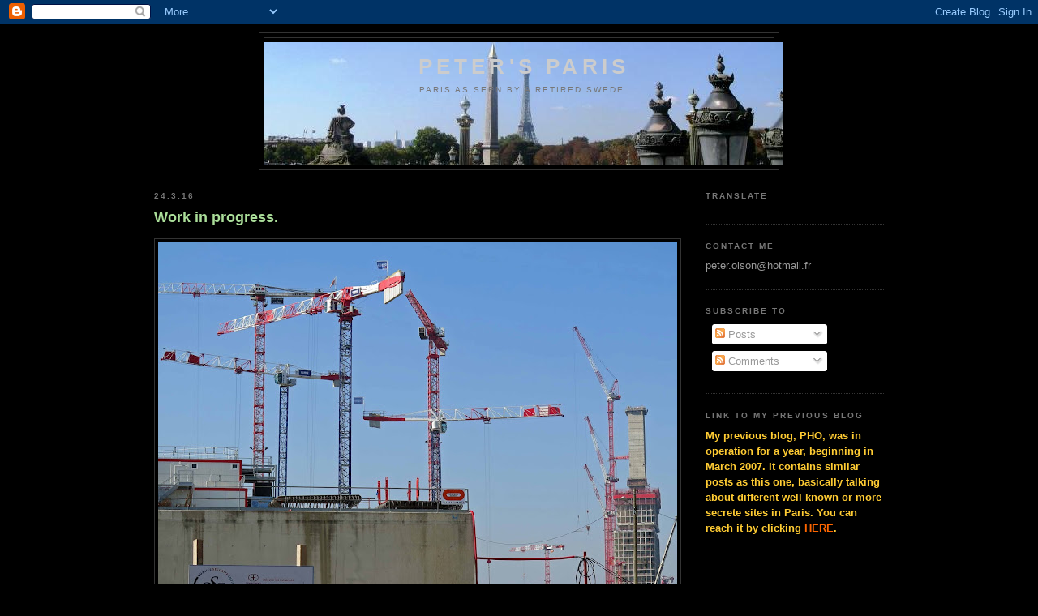

--- FILE ---
content_type: text/html; charset=UTF-8
request_url: http://www.peter-pho2.com/2016/03/work-in-progress.html
body_size: 31971
content:
<!DOCTYPE html>
<html dir='ltr' xmlns='http://www.w3.org/1999/xhtml' xmlns:b='http://www.google.com/2005/gml/b' xmlns:data='http://www.google.com/2005/gml/data' xmlns:expr='http://www.google.com/2005/gml/expr'>
<head>
<link href='https://www.blogger.com/static/v1/widgets/2944754296-widget_css_bundle.css' rel='stylesheet' type='text/css'/>
<meta content='text/html; charset=UTF-8' http-equiv='Content-Type'/>
<meta content='blogger' name='generator'/>
<link href='http://www.peter-pho2.com/favicon.ico' rel='icon' type='image/x-icon'/>
<link href='http://www.peter-pho2.com/2016/03/work-in-progress.html' rel='canonical'/>
<link rel="alternate" type="application/atom+xml" title="Peter&#39;s Paris - Atom" href="http://www.peter-pho2.com/feeds/posts/default" />
<link rel="alternate" type="application/rss+xml" title="Peter&#39;s Paris - RSS" href="http://www.peter-pho2.com/feeds/posts/default?alt=rss" />
<link rel="service.post" type="application/atom+xml" title="Peter&#39;s Paris - Atom" href="https://www.blogger.com/feeds/3198329362499789905/posts/default" />

<link rel="alternate" type="application/atom+xml" title="Peter&#39;s Paris - Atom" href="http://www.peter-pho2.com/feeds/646573787234199969/comments/default" />
<!--Can't find substitution for tag [blog.ieCssRetrofitLinks]-->
<link href='https://blogger.googleusercontent.com/img/b/R29vZ2xl/AVvXsEgU7KQBtkQ2NE7gUi1Bfl5ZgkwR7ZYPgZKyy2c5H3HftwY6m3_vh-JxpX2gsDoGeJoWMCkQAir4e3sHeJ7hrSM10THSoZv9bgcFiRebxi4KCAryjtG3N0V7C4aSs4e67gwIEWXK_Hfv7uE/s640/IMG_1213+compr+top+work.jpg' rel='image_src'/>
<meta content='http://www.peter-pho2.com/2016/03/work-in-progress.html' property='og:url'/>
<meta content='Work in progress.' property='og:title'/>
<meta content='      I may be repeating myself, but living close to what once was planned to be the Olympic village – if Paris had been chosen for the 2012...' property='og:description'/>
<meta content='https://blogger.googleusercontent.com/img/b/R29vZ2xl/AVvXsEgU7KQBtkQ2NE7gUi1Bfl5ZgkwR7ZYPgZKyy2c5H3HftwY6m3_vh-JxpX2gsDoGeJoWMCkQAir4e3sHeJ7hrSM10THSoZv9bgcFiRebxi4KCAryjtG3N0V7C4aSs4e67gwIEWXK_Hfv7uE/w1200-h630-p-k-no-nu/IMG_1213+compr+top+work.jpg' property='og:image'/>
<title>Peter's Paris: Work in progress.</title>
<style id='page-skin-1' type='text/css'><!--
/*
-----------------------------------------------
Blogger Template Style
Name:     Minima Black
Designer: Douglas Bowman
URL:      www.stopdesign.com
Date:     26 Feb 2004
Updated by: Blogger Team
----------------------------------------------- */
/* Variable definitions
====================
<Variable name="bgcolor" description="Page Background Color"
type="color" default="#000">
<Variable name="textcolor" description="Text Color"
type="color" default="#ccc">
<Variable name="linkcolor" description="Link Color"
type="color" default="#9ad">
<Variable name="pagetitlecolor" description="Blog Title Color"
type="color" default="#ccc">
<Variable name="descriptioncolor" description="Blog Description Color"
type="color" default="#777">
<Variable name="titlecolor" description="Post Title Color"
type="color" default="#ad9">
<Variable name="bordercolor" description="Border Color"
type="color" default="#333">
<Variable name="sidebarcolor" description="Sidebar Title Color"
type="color" default="#777">
<Variable name="sidebartextcolor" description="Sidebar Text Color"
type="color" default="#999">
<Variable name="visitedlinkcolor" description="Visited Link Color"
type="color" default="#a7a">
<Variable name="bodyfont" description="Text Font"
type="font" default="normal normal 100% 'Trebuchet MS',Trebuchet,Verdana,Sans-serif">
<Variable name="headerfont" description="Sidebar Title Font"
type="font"
default="normal bold 78% 'Trebuchet MS',Trebuchet,Arial,Verdana,Sans-serif">
<Variable name="pagetitlefont" description="Blog Title Font"
type="font"
default="normal bold 200% 'Trebuchet MS',Trebuchet,Verdana,Sans-serif">
<Variable name="descriptionfont" description="Blog Description Font"
type="font"
default="normal normal 78% 'Trebuchet MS', Trebuchet, Verdana, Sans-serif">
<Variable name="postfooterfont" description="Post Footer Font"
type="font"
default="normal normal 78% 'Trebuchet MS', Trebuchet, Arial, Verdana, Sans-serif">
<Variable name="startSide" description="Start side in blog language"
type="automatic" default="left">
<Variable name="endSide" description="End side in blog language"
type="automatic" default="right">
*/
/* Use this with templates/template-twocol.html */
body, .body-fauxcolumn-outer {
background:#000000;
margin:0;
color:#cccccc;
font: x-small "Trebuchet MS", Trebuchet, Verdana, Sans-serif;
font-size/* */:/**/small;
font-size: /**/small;
text-align: center;
}
a:link {
color:#99aadd;
text-decoration:none;
}
a:visited {
color:#aa77aa;
text-decoration:none;
}
a:hover {
color:#aadd99;
text-decoration:underline;
}
a img {
border-width:0;
}
/* Header
-----------------------------------------------
*/
#header-wrapper {
width:640px;
margin:0 auto 10px;
border:1px solid #333333;
}
#header-inner {
background-position: center;
margin-left: auto;
margin-right: auto;
}
#header {
margin: 5px;
border: 1px solid #333333;
text-align: center;
color:#cccccc;
}
#header h1 {
margin:5px 5px 0;
padding:15px 20px .25em;
line-height:1.2em;
text-transform:uppercase;
letter-spacing:.2em;
font: normal bold 200% 'Trebuchet MS',Trebuchet,Verdana,Sans-serif;
}
#header a {
color:#cccccc;
text-decoration:none;
}
#header a:hover {
color:#cccccc;
}
#header .description {
margin:0 5px 5px;
padding:0 20px 15px;
max-width:850px;
text-transform:uppercase;
letter-spacing:.2em;
line-height: 1.4em;
font: normal normal 78% 'Trebuchet MS', Trebuchet, Verdana, Sans-serif;
color: #777777;
}
#header img {
margin-left: auto;
margin-right: auto;
}
/* Outer-Wrapper
----------------------------------------------- */
#outer-wrapper {
width: 900px;
margin:0 auto;
padding:10px;
text-align:left;
font: normal normal 100% 'Trebuchet MS',Trebuchet,Verdana,Sans-serif;
}
#main-wrapper {
width: 650px;
float: left;
word-wrap: break-word; /* fix for long text breaking sidebar float in IE */
overflow: hidden;     /* fix for long non-text content breaking IE sidebar float */
}
#sidebar-wrapper {
width: 220px;
float: right;
word-wrap: break-word; /* fix for long text breaking sidebar float in IE */
overflow: hidden;     /* fix for long non-text content breaking IE sidebar float */
}
/* Headings
----------------------------------------------- */
h2 {
margin:1.5em 0 .75em;
font:normal bold 78% 'Trebuchet MS',Trebuchet,Arial,Verdana,Sans-serif;
line-height: 1.4em;
text-transform:uppercase;
letter-spacing:.2em;
color:#777777;
}
/* Posts
-----------------------------------------------
*/
h2.date-header {
margin:1.5em 0 .5em;
}
.post {
margin:.5em 0 1.5em;
border-bottom:1px dotted #333333;
padding-bottom:1.5em;
}
.post h3 {
margin:.25em 0 0;
padding:0 0 4px;
font-size:140%;
font-weight:normal;
line-height:1.4em;
color:#aadd99;
}
.post h3 a, .post h3 a:visited, .post h3 strong {
display:block;
text-decoration:none;
color:#aadd99;
font-weight:bold;
}
.post h3 strong, .post h3 a:hover {
color:#cccccc;
}
.post p {
margin:0 0 .75em;
line-height:1.6em;
}
.post-footer {
margin: .75em 0;
color:#777777;
text-transform:uppercase;
letter-spacing:.1em;
font: normal normal 78% 'Trebuchet MS', Trebuchet, Arial, Verdana, Sans-serif;
line-height: 1.4em;
}
.comment-link {
margin-left:.6em;
}
.post img {
padding:4px;
border:1px solid #333333;
}
.post blockquote {
margin:1em 20px;
}
.post blockquote p {
margin:.75em 0;
}
/* Comments
----------------------------------------------- */
#comments h4 {
margin:1em 0;
font-weight: bold;
line-height: 1.4em;
text-transform:uppercase;
letter-spacing:.2em;
color: #777777;
}
#comments-block {
margin:1em 0 1.5em;
line-height:1.6em;
}
#comments-block .comment-author {
margin:.5em 0;
}
#comments-block .comment-body {
margin:.25em 0 0;
}
#comments-block .comment-footer {
margin:-.25em 0 2em;
line-height: 1.4em;
text-transform:uppercase;
letter-spacing:.1em;
}
#comments-block .comment-body p {
margin:0 0 .75em;
}
.deleted-comment {
font-style:italic;
color:gray;
}
.feed-links {
clear: both;
line-height: 2.5em;
}
#blog-pager-newer-link {
float: left;
}
#blog-pager-older-link {
float: right;
}
#blog-pager {
text-align: center;
}
/* Sidebar Content
----------------------------------------------- */
.sidebar {
color: #999999;
line-height: 1.5em;
}
.sidebar ul {
list-style:none;
margin:0 0 0;
padding:0 0 0;
}
.sidebar li {
margin:0;
padding-top:0;
padding-right:0;
padding-bottom:.25em;
padding-left:15px;
text-indent:-15px;
line-height:1.5em;
}
.sidebar .widget, .main .widget {
border-bottom:1px dotted #333333;
margin:0 0 1.5em;
padding:0 0 1.5em;
}
.main .Blog {
border-bottom-width: 0;
}
/* Profile
----------------------------------------------- */
.profile-img {
float: left;
margin-top: 0;
margin-right: 5px;
margin-bottom: 5px;
margin-left: 0;
padding: 4px;
border: 1px solid #333333;
}
.profile-data {
margin:0;
text-transform:uppercase;
letter-spacing:.1em;
font: normal normal 78% 'Trebuchet MS', Trebuchet, Arial, Verdana, Sans-serif;
color: #777777;
font-weight: bold;
line-height: 1.6em;
}
.profile-datablock {
margin:.5em 0 .5em;
}
.profile-textblock {
margin: 0.5em 0;
line-height: 1.6em;
}
.profile-link {
font: normal normal 78% 'Trebuchet MS', Trebuchet, Arial, Verdana, Sans-serif;
text-transform: uppercase;
letter-spacing: .1em;
}
/* Footer
----------------------------------------------- */
#footer {
width:660px;
clear:both;
margin:0 auto;
padding-top:15px;
line-height: 1.6em;
text-transform:uppercase;
letter-spacing:.1em;
text-align: center;
}

--></style>
<link href='https://www.blogger.com/dyn-css/authorization.css?targetBlogID=3198329362499789905&amp;zx=0c05bfcd-0898-42d3-8f4b-3c71e2e5f9c6' media='none' onload='if(media!=&#39;all&#39;)media=&#39;all&#39;' rel='stylesheet'/><noscript><link href='https://www.blogger.com/dyn-css/authorization.css?targetBlogID=3198329362499789905&amp;zx=0c05bfcd-0898-42d3-8f4b-3c71e2e5f9c6' rel='stylesheet'/></noscript>
<meta name='google-adsense-platform-account' content='ca-host-pub-1556223355139109'/>
<meta name='google-adsense-platform-domain' content='blogspot.com'/>

<!-- data-ad-client=ca-pub-6233767579969789 -->

</head>
<body>
<div class='navbar section' id='navbar'><div class='widget Navbar' data-version='1' id='Navbar1'><script type="text/javascript">
    function setAttributeOnload(object, attribute, val) {
      if(window.addEventListener) {
        window.addEventListener('load',
          function(){ object[attribute] = val; }, false);
      } else {
        window.attachEvent('onload', function(){ object[attribute] = val; });
      }
    }
  </script>
<div id="navbar-iframe-container"></div>
<script type="text/javascript" src="https://apis.google.com/js/platform.js"></script>
<script type="text/javascript">
      gapi.load("gapi.iframes:gapi.iframes.style.bubble", function() {
        if (gapi.iframes && gapi.iframes.getContext) {
          gapi.iframes.getContext().openChild({
              url: 'https://www.blogger.com/navbar/3198329362499789905?po\x3d646573787234199969\x26origin\x3dhttp://www.peter-pho2.com',
              where: document.getElementById("navbar-iframe-container"),
              id: "navbar-iframe"
          });
        }
      });
    </script><script type="text/javascript">
(function() {
var script = document.createElement('script');
script.type = 'text/javascript';
script.src = '//pagead2.googlesyndication.com/pagead/js/google_top_exp.js';
var head = document.getElementsByTagName('head')[0];
if (head) {
head.appendChild(script);
}})();
</script>
</div></div>
<div id='outer-wrapper'><div id='wrap2'>
<!-- skip links for text browsers -->
<span id='skiplinks' style='display:none;'>
<a href='#main'>skip to main </a> |
      <a href='#sidebar'>skip to sidebar</a>
</span>
<div id='header-wrapper'>
<div class='header section' id='header'><div class='widget Header' data-version='1' id='Header1'>
<div id='header-inner' style='background-image: url("http://4.bp.blogspot.com/_ug6iW-03X8Y/R-Zczt0JtjI/AAAAAAAAABk/X_TBCYpgJSM/S1600-R/IMG_1262+plat+web.jpg"); background-position: left; width: 640px; min-height: 151px; _height: 151px; background-repeat: no-repeat; '>
<div class='titlewrapper' style='background: transparent'>
<h1 class='title' style='background: transparent; border-width: 0px'>
<a href='http://www.peter-pho2.com/'>
Peter's Paris
</a>
</h1>
</div>
<div class='descriptionwrapper'>
<p class='description'><span>Paris as seen by a retired Swede.</span></p>
</div>
</div>
</div></div>
</div>
<div id='content-wrapper'>
<div id='crosscol-wrapper' style='text-align:center'>
<div class='crosscol no-items section' id='crosscol'></div>
</div>
<div id='main-wrapper'>
<div class='main section' id='main'><div class='widget Blog' data-version='1' id='Blog1'>
<div class='blog-posts hfeed'>

          <div class="date-outer">
        
<h2 class='date-header'><span>24.3.16</span></h2>

          <div class="date-posts">
        
<div class='post-outer'>
<div class='post hentry'>
<a name='646573787234199969'></a>
<h3 class='post-title entry-title'>
<a href='http://www.peter-pho2.com/2016/03/work-in-progress.html'>Work in progress.</a>
</h3>
<div class='post-header-line-1'></div>
<div class='post-body entry-content'>
<p><div dir="ltr" style="text-align: left;" trbidi="on">
<div class="separator" style="clear: both; text-align: center;">
<a href="https://blogger.googleusercontent.com/img/b/R29vZ2xl/AVvXsEgU7KQBtkQ2NE7gUi1Bfl5ZgkwR7ZYPgZKyy2c5H3HftwY6m3_vh-JxpX2gsDoGeJoWMCkQAir4e3sHeJ7hrSM10THSoZv9bgcFiRebxi4KCAryjtG3N0V7C4aSs4e67gwIEWXK_Hfv7uE/s1600/IMG_1213+compr+top+work.jpg" imageanchor="1" style="clear: left; float: left; margin-bottom: 1em; margin-right: 1em;"><img border="0" height="426" src="https://blogger.googleusercontent.com/img/b/R29vZ2xl/AVvXsEgU7KQBtkQ2NE7gUi1Bfl5ZgkwR7ZYPgZKyy2c5H3HftwY6m3_vh-JxpX2gsDoGeJoWMCkQAir4e3sHeJ7hrSM10THSoZv9bgcFiRebxi4KCAryjtG3N0V7C4aSs4e67gwIEWXK_Hfv7uE/s640/IMG_1213+compr+top+work.jpg" width="640" /></a></div>
<div class="MsoNormal" style="text-align: justify;">
<span lang="EN-GB"><br /></span></div>
<div class="MsoNormal" style="text-align: justify;">
<span lang="EN-GB">I may be
repeating myself, but living close to what once was planned to be the Olympic
village &#8211; if Paris had been chosen for the 2012 games &#8211; I&#8217;m so impressed by what&#8217;s now
going on, how the old shunt yard has been transformed into a park (already very
popular) and how the buildings around the park, a mixture of housing and
offices, are sprouting up quite quickly. This is why I once more wish to show a
bit of the ongoing activity around what&#8217;s named <span style="color: orange;"><b>Parc Clichy-Batignolles &#8211;
Martin-Luther-King</b></span>. (See previous posts e.g. <a href="http://www.peter-pho2.com/2009/05/what-could-have-been-olympic-village.html">here</a> and <a href="http://www.peter-pho2.com/2012/07/how-to-take-photos-of-little-pond.html">here</a>.)<o:p></o:p></span></div>
<div class="MsoNormal" style="text-align: justify;">
<span lang="EN-GB"><br /></span></div>
<div class="MsoNormal" style="text-align: justify;">
<span lang="EN-GB">I guess
that the pictures are self-explanatory,&#8230;<o:p></o:p></span></div>
<div class="separator" style="clear: both; text-align: center;">
<a href="https://blogger.googleusercontent.com/img/b/R29vZ2xl/AVvXsEhCKISt39S6JAkq6h_Gius9Xmtb9G-LwZcPY4uD0hYoGrojlY0NhXJt6OnWUIN0LLCP46QCyiPPMMc6iELvl_CnfyYToPlWsya_9iEVmblggPmS9hKFylG5-hYO3-5vLO9cH5ZBWkcSYYE/s1600/Cranes+01.jpg" imageanchor="1" style="clear: left; float: left; margin-bottom: 1em; margin-right: 1em;"><img border="0" height="288" src="https://blogger.googleusercontent.com/img/b/R29vZ2xl/AVvXsEhCKISt39S6JAkq6h_Gius9Xmtb9G-LwZcPY4uD0hYoGrojlY0NhXJt6OnWUIN0LLCP46QCyiPPMMc6iELvl_CnfyYToPlWsya_9iEVmblggPmS9hKFylG5-hYO3-5vLO9cH5ZBWkcSYYE/s640/Cranes+01.jpg" width="640" /></a></div>
<div class="MsoNormal" style="text-align: justify;">
<span lang="EN-GB"><br /></span></div>
<div class="separator" style="clear: both; text-align: center;">
<a href="https://blogger.googleusercontent.com/img/b/R29vZ2xl/AVvXsEgwzMzZRGeFGF26zfaBl6gjAj58VuqxC5P2bvZQatKmUocvyLvw-t_GPQ7Tz02aOoHWRawDY5SgejHFnjZLJq90SylfckSQF79NGLZA66HKJWgBO-AYeOn8Ogu_INzTU9S_H1ggrKnwPZw/s1600/Cranes+03.jpg" imageanchor="1" style="clear: left; float: left; margin-bottom: 1em; margin-right: 1em;"><img border="0" height="434" src="https://blogger.googleusercontent.com/img/b/R29vZ2xl/AVvXsEgwzMzZRGeFGF26zfaBl6gjAj58VuqxC5P2bvZQatKmUocvyLvw-t_GPQ7Tz02aOoHWRawDY5SgejHFnjZLJq90SylfckSQF79NGLZA66HKJWgBO-AYeOn8Ogu_INzTU9S_H1ggrKnwPZw/s640/Cranes+03.jpg" width="640" /></a></div>
<div class="MsoNormal" style="text-align: justify;">
<span lang="EN-GB"><br /></span></div>
<div class="separator" style="clear: both; text-align: center;">
<a href="https://blogger.googleusercontent.com/img/b/R29vZ2xl/AVvXsEhyu75tVZ1m2iUrhrxqNDXh7oMB6YYcy6TzsUeyKgYxAP4vItBKR1jQL9OZpkqVpw2JjqUxJgCt32YtK9bjNw7CaR39iosFgWOn-DxFQz-4cUWD2XGlI7WZL-9-uwwJlajRcMXJcyD7JAk/s1600/Cranes+04.jpg" imageanchor="1" style="clear: left; float: left; margin-bottom: 1em; margin-right: 1em;"><img border="0" height="288" src="https://blogger.googleusercontent.com/img/b/R29vZ2xl/AVvXsEhyu75tVZ1m2iUrhrxqNDXh7oMB6YYcy6TzsUeyKgYxAP4vItBKR1jQL9OZpkqVpw2JjqUxJgCt32YtK9bjNw7CaR39iosFgWOn-DxFQz-4cUWD2XGlI7WZL-9-uwwJlajRcMXJcyD7JAk/s640/Cranes+04.jpg" width="640" /></a></div>
<div class="MsoNormal" style="text-align: justify;">
<span lang="EN-GB"><br /></span></div>
<div class="separator" style="clear: both; text-align: center;">
<a href="https://blogger.googleusercontent.com/img/b/R29vZ2xl/AVvXsEgE0s7GLyNS9kBOstNo8nxewO3hFMRx1V0AOFt3MYsRV0CwNBNzC5iUzehIKyHnihh69umB-c37qsehkDK3HOmiQJqaL15XAvsIEfnc0XoQU9NjlPe4NZ3jo7xi0Ynij3Ta_EYdJMnnh5s/s1600/Cranes+05.jpg" imageanchor="1" style="clear: left; float: left; margin-bottom: 1em; margin-right: 1em;"><img border="0" height="222" src="https://blogger.googleusercontent.com/img/b/R29vZ2xl/AVvXsEgE0s7GLyNS9kBOstNo8nxewO3hFMRx1V0AOFt3MYsRV0CwNBNzC5iUzehIKyHnihh69umB-c37qsehkDK3HOmiQJqaL15XAvsIEfnc0XoQU9NjlPe4NZ3jo7xi0Ynij3Ta_EYdJMnnh5s/s640/Cranes+05.jpg" width="640" /></a></div>
<div class="MsoNormal" style="text-align: justify;">
<span lang="EN-GB"><br /></span></div>
<div class="MsoNormal" style="text-align: justify;">
<span lang="EN-GB">&nbsp;&#8230; but maybe a few comments: <o:p></o:p></span></div>
<div class="MsoNormal" style="text-align: justify;">
<span lang="EN-GB"><br /></span></div>
<div class="MsoNormal" style="text-align: justify;">
<span lang="EN-GB">A special
look at the future Palace of Justice, designed by Renzo Piano (also the
architect of the Centre Pompidou, the Shard in London&#8230;), supposed to be in
operation in 2017. <o:p></o:p></span></div>
<div class="separator" style="clear: both; text-align: center;">
<a href="https://blogger.googleusercontent.com/img/b/R29vZ2xl/AVvXsEgDTqPRYNdOW620-EO0-jFUOZZeo7TYFkczMqQW4PyVkyER39LvVlo_YnkW42L6DqwwQ7J2KiIbvOtrnmDULV-cykdIWJWg6mqfxDaHnwYIjQhnCr28Xh7KsxbrCWt2OOdN1orQ8ZXfV_s/s1600/Cranes+02.jpg" imageanchor="1" style="clear: left; float: left; margin-bottom: 1em; margin-right: 1em;"><img border="0" height="476" src="https://blogger.googleusercontent.com/img/b/R29vZ2xl/AVvXsEgDTqPRYNdOW620-EO0-jFUOZZeo7TYFkczMqQW4PyVkyER39LvVlo_YnkW42L6DqwwQ7J2KiIbvOtrnmDULV-cykdIWJWg6mqfxDaHnwYIjQhnCr28Xh7KsxbrCWt2OOdN1orQ8ZXfV_s/s640/Cranes+02.jpg" width="640" /></a></div>
<div class="MsoNormal" style="text-align: justify;">
<span lang="EN-GB"><br /></span></div>
<div class="MsoNormal" style="text-align: justify;">
<span lang="EN-GB">A wish not
to cut "La Petite Ceinture", the railway, abandoned since the 1930's, that was
created around Paris in the middle of the 19<sup>th</sup> century to
interconnect the then newly created major railway stations (see previous <a href="http://www.peter-pho2.com/search/label/Petite%20Ceinture">posts</a>)
has led to newly created tracks and a need to interconnect the northern and
the southern part of the park by a bridge for the pedestrians. (Will there ever
be any traffic on these tracks?)<o:p></o:p></span></div>
<div class="separator" style="clear: both; text-align: center;">
<a href="https://blogger.googleusercontent.com/img/b/R29vZ2xl/AVvXsEgoHhM4Dc-33FRvsvXNo74qGZnw75HYuOuH-EqpXdVu2HbdethX-_9QVufjj8nhybfBaag2hsuO9dm5qwu5fzNPw0YJ4yK7WevJ-clKIXgdpLo7_iDZrgtrrjy8oWBMEVgZmcCMBV4hCas/s1600/Cranes+06.jpg" imageanchor="1" style="clear: left; float: left; margin-bottom: 1em; margin-right: 1em;"><img border="0" height="220" src="https://blogger.googleusercontent.com/img/b/R29vZ2xl/AVvXsEgoHhM4Dc-33FRvsvXNo74qGZnw75HYuOuH-EqpXdVu2HbdethX-_9QVufjj8nhybfBaag2hsuO9dm5qwu5fzNPw0YJ4yK7WevJ-clKIXgdpLo7_iDZrgtrrjy8oWBMEVgZmcCMBV4hCas/s640/Cranes+06.jpg" width="640" /></a></div>
<div class="MsoNormal" style="text-align: justify;">
<span lang="EN-GB"><br /></span></div>
<div class="separator" style="clear: both; text-align: center;">
<a href="https://blogger.googleusercontent.com/img/b/R29vZ2xl/AVvXsEjFge7HYav3sFRMB5MWtyFkGcW5PG_gUb_o0tmBQql_27G74HyoBhsNXMx18MPAy_VcwhoLw99P6ftoPfTRs-_OQcaDrkJwzzKPVJkGY49EkJyFuBZ-ORGaWmH3k2kqk_MLzCqDL6oq1zs/s1600/IMG_1250+compr+Garnier.jpg" imageanchor="1" style="clear: left; float: left; margin-bottom: 1em; margin-right: 1em;"><img border="0" height="133" src="https://blogger.googleusercontent.com/img/b/R29vZ2xl/AVvXsEjFge7HYav3sFRMB5MWtyFkGcW5PG_gUb_o0tmBQql_27G74HyoBhsNXMx18MPAy_VcwhoLw99P6ftoPfTRs-_OQcaDrkJwzzKPVJkGY49EkJyFuBZ-ORGaWmH3k2kqk_MLzCqDL6oq1zs/s200/IMG_1250+compr+Garnier.jpg" width="200" /></a></div>
<div class="MsoNormal" style="text-align: justify;">
<span lang="EN-GB">The only
old buildings in the area which will remain are the warehouses of the Paris
Opera for their scenic equipment, designed by Charles Garnier (see <a href="http://www.peter-pho2.com/2009/05/what-could-have-been-olympic-village.html">here</a>), who of course
made something more spectacular with the &#8220;Opera Garnier&#8221; (see <a href="http://peter-olson.blogspot.fr/search/label/Op%C3%A9ra%20Garnier">here</a>&nbsp;and <a href="http://www.peter-pho2.com/search/label/Opera%20Garnier">here</a>).<o:p></o:p></span></div>
<div class="MsoNormal" style="text-align: justify;">
<span lang="EN-GB"><br /></span></div>
<br />
<div class="MsoNormal" style="text-align: justify;">
<span lang="EN-GB">This newly
created very populous area will clearly need &#8211; and get - some new local
transport connections, metro line 14 being prolonged with stations in both extremes
of the park (opening in 2019 &#8211; see <a href="http://www.peter-pho2.com/2015/04/what-is-this-and-why.html">here</a>) and also the prolongation of the circular
tram line (opening in 2018).&nbsp;</span></div>
<div class="separator" style="clear: both; text-align: center;">
<a href="https://blogger.googleusercontent.com/img/b/R29vZ2xl/AVvXsEhUJlCLST6srnE5O41OUjUIRNKBFMgzVoOC5vlLfGy99oYeaPANIq4dLIA4Xcc5zW3-JzebN4nRHaxe-sKon5DpvBg_WpyB3E_mrNXFqNEUkTVw4rg5xO7cF-f_Bc1RY9_RXVwbHtno260/s1600/Cranes+07.jpg" imageanchor="1" style="clear: left; float: left; margin-bottom: 1em; margin-right: 1em;"><img border="0" height="414" src="https://blogger.googleusercontent.com/img/b/R29vZ2xl/AVvXsEhUJlCLST6srnE5O41OUjUIRNKBFMgzVoOC5vlLfGy99oYeaPANIq4dLIA4Xcc5zW3-JzebN4nRHaxe-sKon5DpvBg_WpyB3E_mrNXFqNEUkTVw4rg5xO7cF-f_Bc1RY9_RXVwbHtno260/s640/Cranes+07.jpg" width="640" /></a></div>
<div class="MsoNormal" style="text-align: justify;">
<span lang="EN-GB">&nbsp;&nbsp;&nbsp;&nbsp;&nbsp;&nbsp;&nbsp;&nbsp;&nbsp;&nbsp; &nbsp;<o:p></o:p></span></div>
</div>
</p>
<div style='clear: both;'></div>
</div>
<div class='post-footer'>
<div class='post-footer-line post-footer-line-1'><span class='post-author vcard'>
Posted by
<span class='fn'>PeterParis</span>
</span>
<span class='post-timestamp'>
at
<a class='timestamp-link' href='http://www.peter-pho2.com/2016/03/work-in-progress.html' rel='bookmark' title='permanent link'><abbr class='published' title='2016-03-24T00:00:00+01:00'>24.3.16</abbr></a>
</span>
<span class='post-comment-link'>
</span>
<span class='post-icons'>
<span class='item-action'>
<a href='https://www.blogger.com/email-post/3198329362499789905/646573787234199969' title='Email Post'>
<img alt='' class='icon-action' src='http://www.blogger.com/img/icon18_email.gif'/>
</a>
</span>
</span>
</div>
<div class='post-footer-line post-footer-line-2'><span class='post-labels'>
Labels:
<a href='http://www.peter-pho2.com/search/label/Batignolles' rel='tag'>Batignolles</a>,
<a href='http://www.peter-pho2.com/search/label/Parc%20Clichy-Batignolles%20Martin%20Luther%20King' rel='tag'>Parc Clichy-Batignolles Martin Luther King</a>,
<a href='http://www.peter-pho2.com/search/label/Paris%2017' rel='tag'>Paris 17</a>
</span>
</div>
<div class='post-footer-line post-footer-line-3'></div>
</div>
</div>
<div class='comments' id='comments'>
<a name='comments'></a>
<h4>4 comments:</h4>
<div id='Blog1_comments-block-wrapper'>
<dl class='avatar-comment-indent' id='comments-block'>
<dt class='comment-author ' id='c2673649387210979551'>
<a name='c2673649387210979551'></a>
<div class="avatar-image-container avatar-stock"><span dir="ltr"><a href="https://www.blogger.com/profile/15007271101577125408" target="" rel="nofollow" onclick="" class="avatar-hovercard" id="av-2673649387210979551-15007271101577125408"><img src="//www.blogger.com/img/blogger_logo_round_35.png" width="35" height="35" alt="" title="rosienanjirowe">

</a></span></div>
<a href='https://www.blogger.com/profile/15007271101577125408' rel='nofollow'>rosienanjirowe</a>
said...
</dt>
<dd class='comment-body' id='Blog1_cmt-2673649387210979551'>
<p>
Such positive development<br />Love to you peter x
</p>
</dd>
<dd class='comment-footer'>
<span class='comment-timestamp'>
<a href='http://www.peter-pho2.com/2016/03/work-in-progress.html?showComment=1458818014417#c2673649387210979551' title='comment permalink'>
24 March 2016 at 12:13
</a>
<span class='item-control blog-admin pid-1200561956'>
<a class='comment-delete' href='https://www.blogger.com/comment/delete/3198329362499789905/2673649387210979551' title='Delete Comment'>
<img src='https://resources.blogblog.com/img/icon_delete13.gif'/>
</a>
</span>
</span>
</dd>
<dt class='comment-author ' id='c1360141905977626187'>
<a name='c1360141905977626187'></a>
<div class="avatar-image-container avatar-stock"><span dir="ltr"><img src="//resources.blogblog.com/img/blank.gif" width="35" height="35" alt="" title="Anonymous">

</span></div>
Anonymous
said...
</dt>
<dd class='comment-body' id='Blog1_cmt-1360141905977626187'>
<p>
J&#39;aimerais bien visiter votre ville.<br />Merci!<br />lajeunecaptive
</p>
</dd>
<dd class='comment-footer'>
<span class='comment-timestamp'>
<a href='http://www.peter-pho2.com/2016/03/work-in-progress.html?showComment=1458851928359#c1360141905977626187' title='comment permalink'>
24 March 2016 at 21:38
</a>
<span class='item-control blog-admin pid-907025925'>
<a class='comment-delete' href='https://www.blogger.com/comment/delete/3198329362499789905/1360141905977626187' title='Delete Comment'>
<img src='https://resources.blogblog.com/img/icon_delete13.gif'/>
</a>
</span>
</span>
</dd>
<dt class='comment-author ' id='c1158519272270820048'>
<a name='c1158519272270820048'></a>
<div class="avatar-image-container vcard"><span dir="ltr"><a href="https://www.blogger.com/profile/03338150531816845279" target="" rel="nofollow" onclick="" class="avatar-hovercard" id="av-1158519272270820048-03338150531816845279"><img src="https://resources.blogblog.com/img/blank.gif" width="35" height="35" class="delayLoad" style="display: none;" longdesc="//blogger.googleusercontent.com/img/b/R29vZ2xl/AVvXsEgYppzC8koWI08UsQkc58MycCOWQ9ljjHyZi0Dv7Z4MPCbg7zOlnn0UGYzscDBJXC-RDBHNMYApCnCo_8iVIQZiRtV07EZfL4dm3-YBLHpZUNsRfYyUE2qfTn-0cMcI-Vs/s45-c/joanna+with+silk+hat.2.jpg" alt="" title="joanna">

<noscript><img src="//blogger.googleusercontent.com/img/b/R29vZ2xl/AVvXsEgYppzC8koWI08UsQkc58MycCOWQ9ljjHyZi0Dv7Z4MPCbg7zOlnn0UGYzscDBJXC-RDBHNMYApCnCo_8iVIQZiRtV07EZfL4dm3-YBLHpZUNsRfYyUE2qfTn-0cMcI-Vs/s45-c/joanna+with+silk+hat.2.jpg" width="35" height="35" class="photo" alt=""></noscript></a></span></div>
<a href='https://www.blogger.com/profile/03338150531816845279' rel='nofollow'>joanna</a>
said...
</dt>
<dd class='comment-body' id='Blog1_cmt-1158519272270820048'>
<p>
It is very impressive how quickly change occurs!  Nice capture of before, during,  and what will be?<br /><br />Enjoy your week end<br />
</p>
</dd>
<dd class='comment-footer'>
<span class='comment-timestamp'>
<a href='http://www.peter-pho2.com/2016/03/work-in-progress.html?showComment=1458893556864#c1158519272270820048' title='comment permalink'>
25 March 2016 at 09:12
</a>
<span class='item-control blog-admin pid-2039824543'>
<a class='comment-delete' href='https://www.blogger.com/comment/delete/3198329362499789905/1158519272270820048' title='Delete Comment'>
<img src='https://resources.blogblog.com/img/icon_delete13.gif'/>
</a>
</span>
</span>
</dd>
<dt class='comment-author ' id='c4065809814541839594'>
<a name='c4065809814541839594'></a>
<div class="avatar-image-container avatar-stock"><span dir="ltr"><img src="//resources.blogblog.com/img/blank.gif" width="35" height="35" alt="" title="Anonymous">

</span></div>
Anonymous
said...
</dt>
<dd class='comment-body' id='Blog1_cmt-4065809814541839594'>
<p>
<br />La estetica del edificio de Renzo Piano, que se esta levantando en esa zona, promete ser muy placentero a la simple vista.<br />Gracias por ese enorme esfuerzo suyo de ponernos siempre al dia con su bella ciudad.<br />Maria
</p>
</dd>
<dd class='comment-footer'>
<span class='comment-timestamp'>
<a href='http://www.peter-pho2.com/2016/03/work-in-progress.html?showComment=1458974228086#c4065809814541839594' title='comment permalink'>
26 March 2016 at 07:37
</a>
<span class='item-control blog-admin pid-907025925'>
<a class='comment-delete' href='https://www.blogger.com/comment/delete/3198329362499789905/4065809814541839594' title='Delete Comment'>
<img src='https://resources.blogblog.com/img/icon_delete13.gif'/>
</a>
</span>
</span>
</dd>
</dl>
</div>
<p class='comment-footer'>
<a href='https://www.blogger.com/comment/fullpage/post/3198329362499789905/646573787234199969' onclick='javascript:window.open(this.href, "bloggerPopup", "toolbar=0,location=0,statusbar=1,menubar=0,scrollbars=yes,width=640,height=500"); return false;'>Post a Comment</a>
</p>
</div>
</div>

        </div></div>
      
</div>
<div class='blog-pager' id='blog-pager'>
<span id='blog-pager-newer-link'>
<a class='blog-pager-newer-link' href='http://www.peter-pho2.com/2016/03/the-saint-sulpice-fountain.html' id='Blog1_blog-pager-newer-link' title='Newer Post'>Newer Post</a>
</span>
<span id='blog-pager-older-link'>
<a class='blog-pager-older-link' href='http://www.peter-pho2.com/2016/03/luxembourg-gardens-statues.html' id='Blog1_blog-pager-older-link' title='Older Post'>Older Post</a>
</span>
<a class='home-link' href='http://www.peter-pho2.com/'>Home</a>
</div>
<div class='clear'></div>
<div class='post-feeds'>
<div class='feed-links'>
Subscribe to:
<a class='feed-link' href='http://www.peter-pho2.com/feeds/646573787234199969/comments/default' target='_blank' type='application/atom+xml'>Post Comments (Atom)</a>
</div>
</div>
</div></div>
</div>
<div id='sidebar-wrapper'>
<div class='sidebar section' id='sidebar'><div class='widget Translate' data-version='1' id='Translate1'>
<h2 class='title'>Translate</h2>
<div id='google_translate_element'></div>
<script>
    function googleTranslateElementInit() {
      new google.translate.TranslateElement({
        pageLanguage: 'en',
        autoDisplay: 'true',
        layout: google.translate.TranslateElement.InlineLayout.VERTICAL
      }, 'google_translate_element');
    }
  </script>
<script src='//translate.google.com/translate_a/element.js?cb=googleTranslateElementInit'></script>
<div class='clear'></div>
</div><div class='widget Text' data-version='1' id='Text3'>
<h2 class='title'>Contact me</h2>
<div class='widget-content'>
peter.olson@hotmail.fr
</div>
<div class='clear'></div>
</div><div class='widget Subscribe' data-version='1' id='Subscribe1'>
<div style='white-space:nowrap'>
<h2 class='title'>Subscribe To</h2>
<div class='widget-content'>
<div class='subscribe-wrapper subscribe-type-POST'>
<div class='subscribe expanded subscribe-type-POST' id='SW_READER_LIST_Subscribe1POST' style='display:none;'>
<div class='top'>
<span class='inner' onclick='return(_SW_toggleReaderList(event, "Subscribe1POST"));'>
<img class='subscribe-dropdown-arrow' src='https://resources.blogblog.com/img/widgets/arrow_dropdown.gif'/>
<img align='absmiddle' alt='' border='0' class='feed-icon' src='https://resources.blogblog.com/img/icon_feed12.png'/>
Posts
</span>
<div class='feed-reader-links'>
<a class='feed-reader-link' href='https://www.netvibes.com/subscribe.php?url=http%3A%2F%2Fwww.peter-pho2.com%2Ffeeds%2Fposts%2Fdefault' target='_blank'>
<img src='https://resources.blogblog.com/img/widgets/subscribe-netvibes.png'/>
</a>
<a class='feed-reader-link' href='https://add.my.yahoo.com/content?url=http%3A%2F%2Fwww.peter-pho2.com%2Ffeeds%2Fposts%2Fdefault' target='_blank'>
<img src='https://resources.blogblog.com/img/widgets/subscribe-yahoo.png'/>
</a>
<a class='feed-reader-link' href='http://www.peter-pho2.com/feeds/posts/default' target='_blank'>
<img align='absmiddle' class='feed-icon' src='https://resources.blogblog.com/img/icon_feed12.png'/>
                  Atom
                </a>
</div>
</div>
<div class='bottom'></div>
</div>
<div class='subscribe' id='SW_READER_LIST_CLOSED_Subscribe1POST' onclick='return(_SW_toggleReaderList(event, "Subscribe1POST"));'>
<div class='top'>
<span class='inner'>
<img class='subscribe-dropdown-arrow' src='https://resources.blogblog.com/img/widgets/arrow_dropdown.gif'/>
<span onclick='return(_SW_toggleReaderList(event, "Subscribe1POST"));'>
<img align='absmiddle' alt='' border='0' class='feed-icon' src='https://resources.blogblog.com/img/icon_feed12.png'/>
Posts
</span>
</span>
</div>
<div class='bottom'></div>
</div>
</div>
<div class='subscribe-wrapper subscribe-type-PER_POST'>
<div class='subscribe expanded subscribe-type-PER_POST' id='SW_READER_LIST_Subscribe1PER_POST' style='display:none;'>
<div class='top'>
<span class='inner' onclick='return(_SW_toggleReaderList(event, "Subscribe1PER_POST"));'>
<img class='subscribe-dropdown-arrow' src='https://resources.blogblog.com/img/widgets/arrow_dropdown.gif'/>
<img align='absmiddle' alt='' border='0' class='feed-icon' src='https://resources.blogblog.com/img/icon_feed12.png'/>
Comments
</span>
<div class='feed-reader-links'>
<a class='feed-reader-link' href='https://www.netvibes.com/subscribe.php?url=http%3A%2F%2Fwww.peter-pho2.com%2Ffeeds%2F646573787234199969%2Fcomments%2Fdefault' target='_blank'>
<img src='https://resources.blogblog.com/img/widgets/subscribe-netvibes.png'/>
</a>
<a class='feed-reader-link' href='https://add.my.yahoo.com/content?url=http%3A%2F%2Fwww.peter-pho2.com%2Ffeeds%2F646573787234199969%2Fcomments%2Fdefault' target='_blank'>
<img src='https://resources.blogblog.com/img/widgets/subscribe-yahoo.png'/>
</a>
<a class='feed-reader-link' href='http://www.peter-pho2.com/feeds/646573787234199969/comments/default' target='_blank'>
<img align='absmiddle' class='feed-icon' src='https://resources.blogblog.com/img/icon_feed12.png'/>
                  Atom
                </a>
</div>
</div>
<div class='bottom'></div>
</div>
<div class='subscribe' id='SW_READER_LIST_CLOSED_Subscribe1PER_POST' onclick='return(_SW_toggleReaderList(event, "Subscribe1PER_POST"));'>
<div class='top'>
<span class='inner'>
<img class='subscribe-dropdown-arrow' src='https://resources.blogblog.com/img/widgets/arrow_dropdown.gif'/>
<span onclick='return(_SW_toggleReaderList(event, "Subscribe1PER_POST"));'>
<img align='absmiddle' alt='' border='0' class='feed-icon' src='https://resources.blogblog.com/img/icon_feed12.png'/>
Comments
</span>
</span>
</div>
<div class='bottom'></div>
</div>
</div>
<div style='clear:both'></div>
</div>
</div>
<div class='clear'></div>
</div><div class='widget Text' data-version='1' id='Text1'>
<h2 class='title'>LINK TO MY PREVIOUS BLOG</h2>
<div class='widget-content'>
<span =""  style="color:#ffcc33;"><strong>My previous blog, PHO, was in operation for a year, beginning in March 2007. It contains similar posts as this one, basically talking about different well known or more secrete sites in Paris. You can reach it by clicking </strong></span><a href="http://peter-olson.blogspot.com/"><strong><span =""  style="color:#ff6600;">HERE</span></strong></a><span =""  style="color:#ffcc33;"><strong>. </strong></span><br /><br /><br /><br />
</div>
<div class='clear'></div>
</div><div class='widget Profile' data-version='1' id='Profile1'>
<h2>About Me</h2>
<div class='widget-content'>
<dl class='profile-datablock'>
<dt class='profile-data'>
<a class='profile-name-link g-profile' href='https://www.blogger.com/profile/09694538476960957295' rel='author' style='background-image: url(//www.blogger.com/img/logo-16.png);'>
PeterParis
</a>
</dt>
<dd class='profile-data'>
</dd>
</dl>
<a class='profile-link' href='https://www.blogger.com/profile/09694538476960957295' rel='author'>View my complete profile</a>
<div class='clear'></div>
</div>
</div><div class='widget Image' data-version='1' id='Image6'>
<h2>Blogs of note</h2>
<div class='widget-content'>
<a href='http://blogsofnote.blogspot.com/?view=flipcard'>
<img alt='Blogs of note' height='44' id='Image6_img' src='https://blogger.googleusercontent.com/img/b/R29vZ2xl/AVvXsEg02WA8QxCmHsyhipdKThc791z3HS4Me3307KcX5cXxV2gaBR4ZZZop1qgTdP3TglCO3VTeDLyQKLYHYAXOjzooMO9BS06fuWlckIIIqeuEuI_LnAswBRbO8pS8nx4VAv2lzbPo5gjfLmyC/s220/blog+of+note+bis.jpg' width='150'/>
</a>
<br/>
<span class='caption'>My blog was nominated (Oct. 2010)!</span>
</div>
<div class='clear'></div>
</div><div class='widget Image' data-version='1' id='Image11'>
<h2>This blog won the Honourable Mention Award for best expat blog in France!</h2>
<div class='widget-content'>
<img alt='This blog won the Honourable Mention Award for best expat blog in France!' height='225' id='Image11_img' src='https://blogger.googleusercontent.com/img/b/R29vZ2xl/AVvXsEgnTmspJsxZKfXR4h9r-acjvHz95kfrVmtYwhdm2wFaKI9r3VljUC3WVJeOr8XldFA2D4o09tx2QrQP3uHtWWwce0pKsqp-WkpmSWQBoTppo-MyOJ0Drlp_9rzUYp1e50YoEsNEWZ2CtkA/s1600/blog-award-2012-france-honour.jpg' width='150'/>
<br/>
</div>
<div class='clear'></div>
</div><div class='widget Image' data-version='1' id='Image7'>
<div class='widget-content'>
<a href='http://travelonion.com/'>
<img alt='' height='56' id='Image7_img' src='https://blogger.googleusercontent.com/img/b/R29vZ2xl/AVvXsEgvx8DN3EvMSl4Imr7xeWvbdRtXOWrdaipT0yHJ30A8B-dkjgNY-VwdvKRGykR3cGFy2wxNr56dHIuMJsE4cfAqAVgrp26v4Ts31C7rNCy3LY7hFv1vpAHn4F8rRQmXa7xVjK79sBGinEs/s220/logo2.png' width='220'/>
</a>
<br/>
</div>
<div class='clear'></div>
</div><div class='widget Followers' data-version='1' id='Followers1'>
<h2 class='title'>Followers</h2>
<div class='widget-content'>
<div id='Followers1-wrapper'>
<div style='margin-right:2px;'>
<div><script type="text/javascript" src="https://apis.google.com/js/platform.js"></script>
<div id="followers-iframe-container"></div>
<script type="text/javascript">
    window.followersIframe = null;
    function followersIframeOpen(url) {
      gapi.load("gapi.iframes", function() {
        if (gapi.iframes && gapi.iframes.getContext) {
          window.followersIframe = gapi.iframes.getContext().openChild({
            url: url,
            where: document.getElementById("followers-iframe-container"),
            messageHandlersFilter: gapi.iframes.CROSS_ORIGIN_IFRAMES_FILTER,
            messageHandlers: {
              '_ready': function(obj) {
                window.followersIframe.getIframeEl().height = obj.height;
              },
              'reset': function() {
                window.followersIframe.close();
                followersIframeOpen("https://www.blogger.com/followers/frame/3198329362499789905?colors\x3dCgt0cmFuc3BhcmVudBILdHJhbnNwYXJlbnQaByM5OTk5OTkiByM5OWFhZGQqByMwMDAwMDAyByNhYWRkOTk6ByM5OTk5OTlCByM5OWFhZGRKByM3Nzc3NzdSByM5OWFhZGRaC3RyYW5zcGFyZW50\x26pageSize\x3d21\x26hl\x3den-GB\x26origin\x3dhttp://www.peter-pho2.com");
              },
              'open': function(url) {
                window.followersIframe.close();
                followersIframeOpen(url);
              }
            }
          });
        }
      });
    }
    followersIframeOpen("https://www.blogger.com/followers/frame/3198329362499789905?colors\x3dCgt0cmFuc3BhcmVudBILdHJhbnNwYXJlbnQaByM5OTk5OTkiByM5OWFhZGQqByMwMDAwMDAyByNhYWRkOTk6ByM5OTk5OTlCByM5OWFhZGRKByM3Nzc3NzdSByM5OWFhZGRaC3RyYW5zcGFyZW50\x26pageSize\x3d21\x26hl\x3den-GB\x26origin\x3dhttp://www.peter-pho2.com");
  </script></div>
</div>
</div>
<div class='clear'></div>
</div>
</div><div class='widget HTML' data-version='1' id='HTML20'>
<h2 class='title'>Facebook Badge</h2>
<div class='widget-content'>
<!-- Facebook Badge START --><a href="http://www.facebook.com/people/Peter-Olson/648128294" target="_TOP" style="font-family: &quot;lucida grande&quot;,tahoma,verdana,arial,sans-serif; font-size: 11px; font-variant: normal; font-style: normal; font-weight: normal; color: #3B5998; text-decoration: none;" title="Peter Olson">Peter Olson</a><br/><a href="http://www.facebook.com/people/Peter-Olson/648128294" target="_TOP" title="Peter Olson"><img src="http://badge.facebook.com/badge/648128294.3275.805002298.png" width="120" height="285" style="border: 0px;" /></a><br/><a href="http://www.facebook.com/badges/" target="_TOP" style="font-family: &quot;lucida grande&quot;,tahoma,verdana,arial,sans-serif; font-size: 11px; font-variant: normal; font-style: normal; font-weight: normal; color: #3B5998; text-decoration: none;" title="Make your own badge!">Create Your Badge</a><!-- Facebook Badge END -->
</div>
<div class='clear'></div>
</div><div class='widget Image' data-version='1' id='Image2'>
<h2>Discover Paris with a Parisian</h2>
<div class='widget-content'>
<a href='http://www.greeters.paris/'>
<img alt='Discover Paris with a Parisian' height='149' id='Image2_img' src='https://blogger.googleusercontent.com/img/b/R29vZ2xl/AVvXsEgrqg6ller1-y9gZ1A5AWlFRsx-R9cY0OKSBGWRAnlw_a6OLuBWzx9LJX4exWW1J4lWuRVdFgZbfaf_DhlGxEm-Rd2g_iAj0zMsEI9aTbGUJB829-yNFiU87Hkl9bULhd5QMTGxF0zlrV03/s1600/Newlogopdg2014-2-1400x950-blanc.gif' width='220'/>
</a>
<br/>
</div>
<div class='clear'></div>
</div><div class='widget Image' data-version='1' id='Image5'>
<h2>Classical music - find and book!</h2>
<div class='widget-content'>
<a href='http://www.classicagenda.fr/'>
<img alt='Classical music - find and book!' height='147' id='Image5_img' src='https://blogger.googleusercontent.com/img/b/R29vZ2xl/AVvXsEh-1ml_C3TKe5hLlm6I6YCEfYxsv-6gkalF9B-MDdoDjYzivqzgr3awVuHrSg61ghP4w8n1PV7V5nnD-gZOBvLxNqexQyFYxEIqC__oyV0-yrp2Ec87Jd8RFF2uKUSY7nSV2iUKv9noThZN/s1600/classicagenda.jpg' width='220'/>
</a>
<br/>
</div>
<div class='clear'></div>
</div><div class='widget Image' data-version='1' id='Image9'>
<h2>Annco Miura</h2>
<div class='widget-content'>
<a href='https://www.singulart.com/fr/artiste/annco-miura-4411'>
<img alt='Annco Miura' height='107' id='Image9_img' src='https://blogger.googleusercontent.com/img/b/R29vZ2xl/AVvXsEjHZ5ht50V6Bw5kqbSpkMODLLZo_Kl4_3LYo9NTTYD4t722MtkI9EoruJXXWq4ebVQ-wyERPWlFY28y7wZIllO51YqlmgH7iPWY0NY413pD_2UmQapelIB8gkIJrswwADCOcXwwX7Oy9mk/s1600/531319_c51bd8535dbc2d025a3567e7e6db044d.webp' width='220'/>
</a>
<br/>
</div>
<div class='clear'></div>
</div><div class='widget Image' data-version='1' id='Image10'>
<h2>Please join</h2>
<div class='widget-content'>
<a href='http://www.aasparis.blogspot.fr/'>
<img alt='Please join' height='65' id='Image10_img' src='https://blogger.googleusercontent.com/img/b/R29vZ2xl/AVvXsEiE6JnWOgucF0UqtlG7M5S2Kow0ni2H6cfF7Yr5UYWt9IHnawRDOhMaJwPa-RtdYsnWX1V8MZUkHt_ql2iyqMZFE6u2noz-FE1FLYQSx29up1NExMOBIu8acktR9roYv9za4SO4MBqqr3c/s220/logo.jpg' width='220'/>
</a>
<br/>
</div>
<div class='clear'></div>
</div><div class='widget Image' data-version='1' id='Image8'>
<div class='widget-content'>
<a href='http://www.annalisaunkuri.com/'>
<img alt='' height='184' id='Image8_img' src='https://blogger.googleusercontent.com/img/b/R29vZ2xl/AVvXsEgvEAxcAZgqjE5D6llUs7DcJ06y71xm6tvtILDETRqJ5PLEf_l1YSX_MkLk64rUYDsb7RDqvYpun6BtX2U17IvU4RtAp81Z3B8pmMI3BFvV5AGlqes29kCKw25qdzNxlRUVEase6Nm5T7c/s220/portrait.jpg' width='220'/>
</a>
<br/>
</div>
<div class='clear'></div>
</div><div class='widget Image' data-version='1' id='Image4'>
<div class='widget-content'>
<a href='http://www.kanaeendo.com/'>
<img alt='' height='219' id='Image4_img' src='https://blogger.googleusercontent.com/img/b/R29vZ2xl/AVvXsEiujtRAkLTB0KVRHVSpLdpOYHXNfjsL6NgqVDChfVbGTEENrOU3ugUnbKs35s6kyeM9Gd5dgkfEbKeLJUiYFImUDJ9Vw3gASsgxNmIgaTRGGckse05Trg9zEBQuYGNVChiw2Re8plvGO5A/s220/Kanae+Endo.jpg' width='220'/>
</a>
<br/>
</div>
<div class='clear'></div>
</div>
<div class='widget Image' data-version='1' id='Image1'>
<div class='widget-content'>
<img alt='' height='53' id='Image1_img' src='http://3.bp.blogspot.com/_ug6iW-03X8Y/R-Zh7d0JtkI/AAAAAAAAABw/2RAFNwzO-R4/S220/IMG_1257+bis.JPG' width='220'/>
<br/>
</div>
<div class='clear'></div>
</div><div class='widget HTML' data-version='1' id='HTML5'>
<h2 class='title'>Visit of "secret" places</h2>
<div class='widget-content'>
Si vous cherchez quelqu'un à Paris qui ouvre des portes, normalement fermées, et qui sait tout sur l&#8217;histoire de Paris, vous pouvez contacter Marc Soléranski, conférencier national, historien,  tel. 01 42 78  14 96. marc.soleranski@wanadoo.fr


           If you look for someone in Paris who can open doors which normally may be closed, who knows everything about the history of Paris, you can contact Marc Soléranski, lecturer and historian, phone +33 1 42 78 14 96. marc.soleranski@wanadoo.fr
</div>
<div class='clear'></div>
</div><div class='widget BlogList' data-version='1' id='BlogList1'>
<h2 class='title'>Some other blogs and sites about Paris</h2>
<div class='widget-content'>
<div class='blog-list-container' id='BlogList1_container'>
<ul id='BlogList1_blogs'>
<li style='display: block;'>
<div class='blog-icon'>
<img data-lateloadsrc='https://lh3.googleusercontent.com/blogger_img_proxy/AEn0k_tBoi4QHU17tYrsTL-YMVYOddYXFGTyC6jyN6ETPQiXLPppqoH3XrBCyzOHhOl7nLyO21meuE3F_vU66nCE2uB5xKKAqL7f822tPvUqRRz3PR_u67KeYg=s16-w16-h16' height='16' width='16'/>
</div>
<div class='blog-content'>
<div class='blog-title'>
<a href='https://analienparisienne.wordpress.com' target='_blank'>
An Alien Parisienne</a>
</div>
<div class='item-content'>
</div>
</div>
<div style='clear: both;'></div>
</li>
<li style='display: block;'>
<div class='blog-icon'>
<img data-lateloadsrc='https://lh3.googleusercontent.com/blogger_img_proxy/AEn0k_v1gYxcKhF1x47sFNPpBWgT81rSvYCPmBsf8SHfzSF8l1__6Dt-izIwNw3zYZvNGNhi931ipBJPt-wbVDFgb4IiBvBeyttWfMvEsr3O=s16-w16-h16' height='16' width='16'/>
</div>
<div class='blog-content'>
<div class='blog-title'>
<a href='https://www.davidlebovitz.com/' target='_blank'>
David Lebovitz</a>
</div>
<div class='item-content'>
</div>
</div>
<div style='clear: both;'></div>
</li>
<li style='display: block;'>
<div class='blog-icon'>
<img data-lateloadsrc='https://lh3.googleusercontent.com/blogger_img_proxy/AEn0k_vlVqcL1bGdXEyO2FNc71dW2lo-lZSg5QGqZA8XZhELOfExN-FEN5PScVgjjWAUCLSy3zb7kyf6NNaQmhAK4qYlQ2bxRNIeCKQ2oME=s16-w16-h16' height='16' width='16'/>
</div>
<div class='blog-content'>
<div class='blog-title'>
<a href='http://www.frenchcravings.com' target='_blank'>
French Cravings</a>
</div>
<div class='item-content'>
</div>
</div>
<div style='clear: both;'></div>
</li>
<li style='display: block;'>
<div class='blog-icon'>
<img data-lateloadsrc='https://lh3.googleusercontent.com/blogger_img_proxy/AEn0k_vDQqbUHfCH-rOzn11f4Crgxq8dlLgC0XEuq4cmVnNs-L_twhIFKF3Ve3YlTmkzP8Lvj5x0HY7LC4_JuuaLwkb5rE7Mvl20ZRHwWfmbNore=s16-w16-h16' height='16' width='16'/>
</div>
<div class='blog-content'>
<div class='blog-title'>
<a href='http://hello-paris.over-blog.com/' target='_blank'>
Hello Paris</a>
</div>
<div class='item-content'>
</div>
</div>
<div style='clear: both;'></div>
</li>
<li style='display: block;'>
<div class='blog-icon'>
<img data-lateloadsrc='https://lh3.googleusercontent.com/blogger_img_proxy/AEn0k_sHM3X0hFRLXVLjXY2ioIXgsKvGU8y8_UrWeoUL7tLz1uO_ncfBCYEYkqQzD6ux4qGZOyL904JY2qoQIR1c0RhO-2brdV0-3Ojx9aI=s16-w16-h16' height='16' width='16'/>
</div>
<div class='blog-content'>
<div class='blog-title'>
<a href='https://www.ipreferparis.net/' target='_blank'>
I Prefer Paris</a>
</div>
<div class='item-content'>
</div>
</div>
<div style='clear: both;'></div>
</li>
<li style='display: block;'>
<div class='blog-icon'>
<img data-lateloadsrc='https://lh3.googleusercontent.com/blogger_img_proxy/AEn0k_vhM-cJ0vWMKDE7Srr_t9nOPauoNFOlZyGIIg9kcKKVN65_NApe-O5sD-5eDaRmAeMkkMFb8rxrW8PqL02B21k66xh8YE3mmawvFr33KAQRM8Eznw=s16-w16-h16' height='16' width='16'/>
</div>
<div class='blog-content'>
<div class='blog-title'>
<a href='http://parisisinvisible.blogspot.com/' target='_blank'>
Invisible Paris</a>
</div>
<div class='item-content'>
</div>
</div>
<div style='clear: both;'></div>
</li>
<li style='display: block;'>
<div class='blog-icon'>
<img data-lateloadsrc='https://lh3.googleusercontent.com/blogger_img_proxy/AEn0k_tZ7roA6Ngqznrve-heFGJWoa6KRnXuVSiW3m7N3HSUD9hEoLZPxxAXZXqxaExr1XXTW6R0Fb71QVd6tmYQXc3C_3T1-LAuiATqKcI=s16-w16-h16' height='16' width='16'/>
</div>
<div class='blog-content'>
<div class='blog-title'>
<a href='https://www.myfrenchlife.org' target='_blank'>
My French Life</a>
</div>
<div class='item-content'>
</div>
</div>
<div style='clear: both;'></div>
</li>
<li style='display: block;'>
<div class='blog-icon'>
<img data-lateloadsrc='https://lh3.googleusercontent.com/blogger_img_proxy/AEn0k_vDOE-YFjL0ulyXA7MISf1TA5i9LrfV-n2gr2pzljOfSV0TrpiQmlDPcIATqTpKDC8nCACvL5JJveI54WfvVlbGwEp2tuMqky787ZPihA=s16-w16-h16' height='16' width='16'/>
</div>
<div class='blog-content'>
<div class='blog-title'>
<a href='http://foto-parigi.blogspot.com/' target='_blank'>
Parigi</a>
</div>
<div class='item-content'>
</div>
</div>
<div style='clear: both;'></div>
</li>
<li style='display: block;'>
<div class='blog-icon'>
<img data-lateloadsrc='https://lh3.googleusercontent.com/blogger_img_proxy/AEn0k_suST9wHgfbYnA7m3DNpUkdolgoa73uM8T-pfZPnSixABg3zDv8RagIm00-uVeV6bg4q4H8BF4PyGZ7CkZwgnAvmAPJgGHM-_ioT1m0KHDqsVPvxNhC5WA=s16-w16-h16' height='16' width='16'/>
</div>
<div class='blog-content'>
<div class='blog-title'>
<a href='http://parisandbeyond-genie.blogspot.com/' target='_blank'>
Paris and Beyond</a>
</div>
<div class='item-content'>
</div>
</div>
<div style='clear: both;'></div>
</li>
<li style='display: block;'>
<div class='blog-icon'>
<img data-lateloadsrc='https://lh3.googleusercontent.com/blogger_img_proxy/AEn0k_vCdXLa3pSaRlFlR2rNkzKAuuNKFz4RwOluDShXgl-TI1p_UsuT61XSVAk8ZYse0FQVyoPJMjekznokCgxFcssjA0Ho2xC31ZKLYawGFVG967BM=s16-w16-h16' height='16' width='16'/>
</div>
<div class='blog-content'>
<div class='blog-title'>
<a href='https://parisbreakfasts.blogspot.com/' target='_blank'>
paris breakfasts</a>
</div>
<div class='item-content'>
</div>
</div>
<div style='clear: both;'></div>
</li>
<li style='display: block;'>
<div class='blog-icon'>
<img data-lateloadsrc='https://lh3.googleusercontent.com/blogger_img_proxy/AEn0k_vyCT5-erZMqZOYsnbCmp3hUYQPnwOuYWJGEAK_L7AWfecTqIBzaTumpRcWgDUClCJVVOM8DjfK1N1_91w8OK1JNWgOQTFZh2bK3ow6FkCwCqdyNHo=s16-w16-h16' height='16' width='16'/>
</div>
<div class='blog-content'>
<div class='blog-title'>
<a href='http://parissecretetinsolite.unblog.fr' target='_blank'>
Paris secret et insolite</a>
</div>
<div class='item-content'>
</div>
</div>
<div style='clear: both;'></div>
</li>
<li style='display: block;'>
<div class='blog-icon'>
<img data-lateloadsrc='https://lh3.googleusercontent.com/blogger_img_proxy/AEn0k_tVg3J7EuD3qFEL1EGRvqZQsF3VKbnuhlmlGDX-sCrJWJHieCmX0zRjXBDendtQrU7gmZ5MZWeS9AU-EHydjqbtOSDfa_5PlNuPMPdNaDmSP9KaEhvO=s16-w16-h16' height='16' width='16'/>
</div>
<div class='blog-content'>
<div class='blog-title'>
<a href='http://paristhroughmylens.blogspot.com/' target='_blank'>
Paris Through My Lens</a>
</div>
<div class='item-content'>
</div>
</div>
<div style='clear: both;'></div>
</li>
<li style='display: block;'>
<div class='blog-icon'>
<img data-lateloadsrc='https://lh3.googleusercontent.com/blogger_img_proxy/AEn0k_vJItBCYYMwfoYRVt9A7dXoNrsYoLa_R8Ysem5ELKdiz6ZGv7uLjWJSUU0IXXGT4i9r26e1Q2CaNbO_hJYhvmZuFyoKNapMqsol6IZCZauUZEQ=s16-w16-h16' height='16' width='16'/>
</div>
<div class='blog-content'>
<div class='blog-title'>
<a href='https://paris-bise-art.blogspot.com/' target='_blank'>
Paris-bise-art</a>
</div>
<div class='item-content'>
</div>
</div>
<div style='clear: both;'></div>
</li>
<li style='display: block;'>
<div class='blog-icon'>
<img data-lateloadsrc='https://lh3.googleusercontent.com/blogger_img_proxy/AEn0k_u8mW00jF0zVD44oTnxEA6pOhwIDMDe1X7R7F0wDKJSdWSSZnOckpnLWuAalKx1ffbQlsdZ1b7ExQzuDoENrDIiszcKWxSVt0jJFcX4eg=s16-w16-h16' height='16' width='16'/>
</div>
<div class='blog-content'>
<div class='blog-title'>
<a href='http://www.parisdailyphoto.com/' target='_blank'>
ParisDailyPhoto</a>
</div>
<div class='item-content'>
</div>
</div>
<div style='clear: both;'></div>
</li>
<li style='display: block;'>
<div class='blog-icon'>
<img data-lateloadsrc='https://lh3.googleusercontent.com/blogger_img_proxy/AEn0k_szjr_Wa_Xl7WGv087gbJA3Dp-N2CX0o83eKcQeZFuEETrZDYV-Tlizj7DzBsslohlIyCRElyeb216RB9uom1lHXktYffzsVLJ19nBmKym3a9BE-g=s16-w16-h16' height='16' width='16'/>
</div>
<div class='blog-content'>
<div class='blog-title'>
<a href='http://parispointgriset.blogspot.com/' target='_blank'>
ParisPointGriset</a>
</div>
<div class='item-content'>
</div>
</div>
<div style='clear: both;'></div>
</li>
<li style='display: block;'>
<div class='blog-icon'>
<img data-lateloadsrc='https://lh3.googleusercontent.com/blogger_img_proxy/AEn0k_saPnLXH1S3qf-oJImxosWm6ZwMzot-WBC3c4NQGEQc2eXP_jRWzF64Krmq0w71HQ6BV-O6nsW2Y75y3cZXuqzHzF40VY2_GLqkEXg1x3OlicTjfyTe=s16-w16-h16' height='16' width='16'/>
</div>
<div class='blog-content'>
<div class='blog-title'>
<a href='https://pollyvousfrancais.blogspot.com/' target='_blank'>
Polly-Vous Francais?</a>
</div>
<div class='item-content'>
</div>
</div>
<div style='clear: both;'></div>
</li>
<li style='display: block;'>
<div class='blog-icon'>
<img data-lateloadsrc='https://lh3.googleusercontent.com/blogger_img_proxy/AEn0k_sLCj-9bT0Uk1qx2vdnzd4aaoGMMurl_hnCAQyvPkeOdLtWanItijxZHSrLrwAA2stFSfQG78F6raGS7kIlHbsBkA3OSajAtyXwr1nu=s16-w16-h16' height='16' width='16'/>
</div>
<div class='blog-content'>
<div class='blog-title'>
<a href='http://www.secretsofparis.com/heathers-secret-blog/' target='_blank'>
Secrets of Paris News</a>
</div>
<div class='item-content'>
</div>
</div>
<div style='clear: both;'></div>
</li>
<li style='display: block;'>
<div class='blog-icon'>
<img data-lateloadsrc='https://lh3.googleusercontent.com/blogger_img_proxy/AEn0k_tZDvnEHa1z2TGC46LMXL88JqYG5P6vPG-hSjQ4sSm3S5o5YFwqz_f99C3Yf1RMQFoWsKyf1FNTEQ6EkWee9KSAUjqoBrNVWA=s16-w16-h16' height='16' width='16'/>
</div>
<div class='blog-content'>
<div class='blog-title'>
<a href='https://theparisblog.com' target='_blank'>
The Paris Blog: Paris, France Expat Tips & Resources</a>
</div>
<div class='item-content'>
</div>
</div>
<div style='clear: both;'></div>
</li>
<li style='display: block;'>
<div class='blog-icon'>
<img data-lateloadsrc='https://lh3.googleusercontent.com/blogger_img_proxy/AEn0k_uzB_CNX4aRe18ObAmMo3mLkbIyY5eZVlXl0sGOjdNFJofBPgL6NeYizsgD2FLW4cd2pYLnGHV-jWoqiBiVqORuoSFlqsUcd2F5U-yVypU=s16-w16-h16' height='16' width='16'/>
</div>
<div class='blog-content'>
<div class='blog-title'>
<a href='http://www.toutparisenvideo.com' target='_blank'>
ToutParisEnVideo</a>
</div>
<div class='item-content'>
</div>
</div>
<div style='clear: both;'></div>
</li>
</ul>
<div class='clear'></div>
</div>
</div>
</div><div class='widget HTML' data-version='1' id='HTML14'>
<div class='widget-content'>
<div style="background-color:#FFFFFF; padding:2px; width:170px; height:auto; border: 1px solid #f8911b; margin:0;">
	<div style="background:#f8911b; width:100%; height:39px; text-align:center;">
	<a href="http://www.easytobook.com/?amu=280822278" target="_blank" title="EasyToBook.com"><img style="border:0px solid #000000; padding:0; margin:-6px 0 0 0; float:none;" src="http://static.easytobook.com/graphics/logo_small.gif"/></a>
	</div>
	<p style="font-size:10px; margin:4px; padding:1px; border:0px solid #FFFFFF; text-align:center; color:#f8911b; font-weight:bold; font-family:Verdana, Arial, Helvetica, sans-serif; line-height:12px;">Hotels near Paris TOP sites</p>
	<ul style="width:auto; height:auto; border:0px solid #FFFFFF; margin:0; padding:0; list-style-type:none;">
		<li style="border:0px solid #FFFFFF; margin:0; padding:0; background:none; background-color:#f0f0f0; list-style-type:none;"><a style="padding:3px; margin:0; color:#333333; font-family:Verdana, Arial, Helvetica, sans-serif; font-size:10px; line-height:normal; display:block; text-indent:0px; text-align:left; font-weight:normal;" ; href="http://www.easytobook.com/en/paris-hotels/?amu=280822278" target="_blank">Hotels near Paris city centre</a></li>
		<li style="border:0px solid #FFFFFF; margin:2px 0 0 0; padding:0; background:none; background-color:#f0f0f0; list-style-type:none;"><a style="padding:3px; margin:0; color:#333333; font-family:Verdana, Arial, Helvetica, sans-serif; font-size:10px; line-height:normal; display:block; text-indent:0px; text-align:left; font-weight:normal;" ; href="http://www.easytobook.com/en/paris-hotels/paris/amusement-parks/disneyland-resort-paris/?amu=280822278" target="_blank">Hotels near Disneyland Paris</a></li>
        	<li style="border:0px solid #FFFFFF; margin:2px 0 0 0; padding:0; background:none; background-color:#f0f0f0; list-style-type:none;"><a style="padding:3px; margin:0; color:#333333; font-family:Verdana, Arial, Helvetica, sans-serif; font-size:10px; line-height:normal; display:block; text-indent:0px; text-align:left; font-weight:normal;" ; href="http://www.easytobook.com/en/paris-hotels/paris/monuments/arc-de-triomphe-paris/?amu=280822278" target="_blank">Hotels near Arc De Triomphe</a></li>
        	<li style="border:0px solid #FFFFFF; margin:2px 0 0 0; padding:0; background:none; background-color:#f0f0f0; list-style-type:none;"><a style="padding:3px; margin:0; color:#333333; font-family:Verdana, Arial, Helvetica, sans-serif; font-size:10px; line-height:normal; display:block; text-indent:0px; text-align:left; font-weight:normal;" ; href="http://www.easytobook.com/en/paris-hotels/paris/monuments/pantheon-paris/?amu=280822278" target="_blank">Hotels near Pantheon</a></li>
        	<li style="border:0px solid #FFFFFF; margin:2px 0 0 0; padding:0; background:none; background-color:#f0f0f0; list-style-type:none;"><a style="padding:3px; margin:0; color:#333333; font-family:Verdana, Arial, Helvetica, sans-serif; font-size:10px; line-height:normal; display:block; text-indent:0px; text-align:left; font-weight:normal;" ; href="http://www.easytobook.com/en/paris-hotels/paris/landmarks/montparnasse/?amu=280822278" target="_blank">Hotels near Montparnasse</a></li>
    	</ul>
	<div style="width:auto; height:auto; border: 1px solid #89CB0A; margin:2px 0 0 0; padding:1px;"><span style="display:block; background-color:#89CB0A; text-align:center; font-size:10px; line-height:12px;"><a style="text-decoration:none; margin:0; padding:0; color:#FFFFFF; font-family:Verdana, Arial, Helvetica, sans-serif; font-weight:bold; font-size:10px; line-height:normal; display:block;" href="http://www.easytobook.com/en/paris-hotels/paris/?amu=280822278" target="_blank">MORE PARIS SITES</a></span>
	</div>
</div>
</div>
<div class='clear'></div>
</div><div class='widget AdSense' data-version='1' id='AdSense1'>
<div class='widget-content'>
<script type="text/javascript"><!--
google_ad_client="pub-6233767579969789";
google_ad_host="pub-1556223355139109";
google_ad_width=160;
google_ad_height=600;
google_ad_format="160x600_as";
google_ad_type="text";
google_ad_host_channel="0001+S0004+L0001";
google_color_border="999999";
google_color_bg="AA77AA";
google_color_link="000000";
google_color_url="99AADD";
google_color_text="333333";
//--></script>
<script type="text/javascript"
  src="http://pagead2.googlesyndication.com/pagead/show_ads.js">
</script>
<div class='clear'></div>
</div>
</div><div class='widget LinkList' data-version='1' id='LinkList1'>
<h2>This may ineterest you - I have no commission</h2>
<div class='widget-content'>
<ul>
<li><a href='http://www.abroadlanguages.com/'>Abroad languages</a></li>
<li><a href='http://eyepreferparistours.com/'>Eye Prefer Paris Tours</a></li>
<li><a href='https://apprendrefrancaisviaskype.wordpress.com/'>Learn French ONLINE</a></li>
<li><a href='http://www.likibu.com/short-term-rental/paris'>likibu</a></li>
<li><a href='http://www.sejourning.com/'>Sejourning</a></li>
<li><a href='http://www.simplyparis.org/internet'>simplyparis</a></li>
<li><a href='http://www.vikingrivers.com/'>Viking River Cruises</a></li>
<li><a href='http://www.simplyparis.org/'>Your Paris Travel Guide</a></li>
</ul>
<div class='clear'></div>
</div>
</div><div class='widget HTML' data-version='1' id='HTML8'>
<div class='widget-content'>
<a href="http://fusion.google.com/add?source=atgs&feedurl=http%3A//peter-pho2.blogspot.com/"><img border="0" alt="Add to Google" src="http://buttons.googlesyndication.com/fusion/add.gif"/></a>
</div>
<div class='clear'></div>
</div><div class='widget Image' data-version='1' id='Image3'>
<h2>AWARDS</h2>
<div class='widget-content'>
<img alt='AWARDS' height='113' id='Image3_img' src='https://blogger.googleusercontent.com/img/b/R29vZ2xl/AVvXsEjMq8J3R4a9i7fE7Lwnlpqniy8dswN7My9jL8gS0DLgs32aPGkSEwxnOp6__tNObxdIJrZUdUgbCBGSPfhcpkYF-BDyEa1dzc69ywdwzgiuDeum5i6UrAt1j1gQ6GqOFY3TiI-xTyrNRe0/s150/awards.jpg' width='150'/>
<br/>
</div>
<div class='clear'></div>
</div><div class='widget BlogArchive' data-version='1' id='BlogArchive1'>
<h2>Blog Archive</h2>
<div class='widget-content'>
<div id='ArchiveList'>
<div id='BlogArchive1_ArchiveList'>
<ul class='hierarchy'>
<li class='archivedate collapsed'>
<a class='toggle' href='javascript:void(0)'>
<span class='zippy'>

        &#9658;&#160;
      
</span>
</a>
<a class='post-count-link' href='http://www.peter-pho2.com/2020/'>
2020
</a>
<span class='post-count' dir='ltr'>(7)</span>
<ul class='hierarchy'>
<li class='archivedate collapsed'>
<a class='toggle' href='javascript:void(0)'>
<span class='zippy'>

        &#9658;&#160;
      
</span>
</a>
<a class='post-count-link' href='http://www.peter-pho2.com/2020/08/'>
August
</a>
<span class='post-count' dir='ltr'>(1)</span>
</li>
</ul>
<ul class='hierarchy'>
<li class='archivedate collapsed'>
<a class='toggle' href='javascript:void(0)'>
<span class='zippy'>

        &#9658;&#160;
      
</span>
</a>
<a class='post-count-link' href='http://www.peter-pho2.com/2020/05/'>
May
</a>
<span class='post-count' dir='ltr'>(2)</span>
</li>
</ul>
<ul class='hierarchy'>
<li class='archivedate collapsed'>
<a class='toggle' href='javascript:void(0)'>
<span class='zippy'>

        &#9658;&#160;
      
</span>
</a>
<a class='post-count-link' href='http://www.peter-pho2.com/2020/03/'>
March
</a>
<span class='post-count' dir='ltr'>(1)</span>
</li>
</ul>
<ul class='hierarchy'>
<li class='archivedate collapsed'>
<a class='toggle' href='javascript:void(0)'>
<span class='zippy'>

        &#9658;&#160;
      
</span>
</a>
<a class='post-count-link' href='http://www.peter-pho2.com/2020/01/'>
January
</a>
<span class='post-count' dir='ltr'>(3)</span>
</li>
</ul>
</li>
</ul>
<ul class='hierarchy'>
<li class='archivedate collapsed'>
<a class='toggle' href='javascript:void(0)'>
<span class='zippy'>

        &#9658;&#160;
      
</span>
</a>
<a class='post-count-link' href='http://www.peter-pho2.com/2019/'>
2019
</a>
<span class='post-count' dir='ltr'>(80)</span>
<ul class='hierarchy'>
<li class='archivedate collapsed'>
<a class='toggle' href='javascript:void(0)'>
<span class='zippy'>

        &#9658;&#160;
      
</span>
</a>
<a class='post-count-link' href='http://www.peter-pho2.com/2019/12/'>
December
</a>
<span class='post-count' dir='ltr'>(3)</span>
</li>
</ul>
<ul class='hierarchy'>
<li class='archivedate collapsed'>
<a class='toggle' href='javascript:void(0)'>
<span class='zippy'>

        &#9658;&#160;
      
</span>
</a>
<a class='post-count-link' href='http://www.peter-pho2.com/2019/11/'>
November
</a>
<span class='post-count' dir='ltr'>(2)</span>
</li>
</ul>
<ul class='hierarchy'>
<li class='archivedate collapsed'>
<a class='toggle' href='javascript:void(0)'>
<span class='zippy'>

        &#9658;&#160;
      
</span>
</a>
<a class='post-count-link' href='http://www.peter-pho2.com/2019/10/'>
October
</a>
<span class='post-count' dir='ltr'>(6)</span>
</li>
</ul>
<ul class='hierarchy'>
<li class='archivedate collapsed'>
<a class='toggle' href='javascript:void(0)'>
<span class='zippy'>

        &#9658;&#160;
      
</span>
</a>
<a class='post-count-link' href='http://www.peter-pho2.com/2019/09/'>
September
</a>
<span class='post-count' dir='ltr'>(7)</span>
</li>
</ul>
<ul class='hierarchy'>
<li class='archivedate collapsed'>
<a class='toggle' href='javascript:void(0)'>
<span class='zippy'>

        &#9658;&#160;
      
</span>
</a>
<a class='post-count-link' href='http://www.peter-pho2.com/2019/08/'>
August
</a>
<span class='post-count' dir='ltr'>(7)</span>
</li>
</ul>
<ul class='hierarchy'>
<li class='archivedate collapsed'>
<a class='toggle' href='javascript:void(0)'>
<span class='zippy'>

        &#9658;&#160;
      
</span>
</a>
<a class='post-count-link' href='http://www.peter-pho2.com/2019/07/'>
July
</a>
<span class='post-count' dir='ltr'>(3)</span>
</li>
</ul>
<ul class='hierarchy'>
<li class='archivedate collapsed'>
<a class='toggle' href='javascript:void(0)'>
<span class='zippy'>

        &#9658;&#160;
      
</span>
</a>
<a class='post-count-link' href='http://www.peter-pho2.com/2019/06/'>
June
</a>
<span class='post-count' dir='ltr'>(8)</span>
</li>
</ul>
<ul class='hierarchy'>
<li class='archivedate collapsed'>
<a class='toggle' href='javascript:void(0)'>
<span class='zippy'>

        &#9658;&#160;
      
</span>
</a>
<a class='post-count-link' href='http://www.peter-pho2.com/2019/05/'>
May
</a>
<span class='post-count' dir='ltr'>(9)</span>
</li>
</ul>
<ul class='hierarchy'>
<li class='archivedate collapsed'>
<a class='toggle' href='javascript:void(0)'>
<span class='zippy'>

        &#9658;&#160;
      
</span>
</a>
<a class='post-count-link' href='http://www.peter-pho2.com/2019/04/'>
April
</a>
<span class='post-count' dir='ltr'>(9)</span>
</li>
</ul>
<ul class='hierarchy'>
<li class='archivedate collapsed'>
<a class='toggle' href='javascript:void(0)'>
<span class='zippy'>

        &#9658;&#160;
      
</span>
</a>
<a class='post-count-link' href='http://www.peter-pho2.com/2019/03/'>
March
</a>
<span class='post-count' dir='ltr'>(8)</span>
</li>
</ul>
<ul class='hierarchy'>
<li class='archivedate collapsed'>
<a class='toggle' href='javascript:void(0)'>
<span class='zippy'>

        &#9658;&#160;
      
</span>
</a>
<a class='post-count-link' href='http://www.peter-pho2.com/2019/02/'>
February
</a>
<span class='post-count' dir='ltr'>(9)</span>
</li>
</ul>
<ul class='hierarchy'>
<li class='archivedate collapsed'>
<a class='toggle' href='javascript:void(0)'>
<span class='zippy'>

        &#9658;&#160;
      
</span>
</a>
<a class='post-count-link' href='http://www.peter-pho2.com/2019/01/'>
January
</a>
<span class='post-count' dir='ltr'>(9)</span>
</li>
</ul>
</li>
</ul>
<ul class='hierarchy'>
<li class='archivedate collapsed'>
<a class='toggle' href='javascript:void(0)'>
<span class='zippy'>

        &#9658;&#160;
      
</span>
</a>
<a class='post-count-link' href='http://www.peter-pho2.com/2018/'>
2018
</a>
<span class='post-count' dir='ltr'>(95)</span>
<ul class='hierarchy'>
<li class='archivedate collapsed'>
<a class='toggle' href='javascript:void(0)'>
<span class='zippy'>

        &#9658;&#160;
      
</span>
</a>
<a class='post-count-link' href='http://www.peter-pho2.com/2018/12/'>
December
</a>
<span class='post-count' dir='ltr'>(5)</span>
</li>
</ul>
<ul class='hierarchy'>
<li class='archivedate collapsed'>
<a class='toggle' href='javascript:void(0)'>
<span class='zippy'>

        &#9658;&#160;
      
</span>
</a>
<a class='post-count-link' href='http://www.peter-pho2.com/2018/11/'>
November
</a>
<span class='post-count' dir='ltr'>(9)</span>
</li>
</ul>
<ul class='hierarchy'>
<li class='archivedate collapsed'>
<a class='toggle' href='javascript:void(0)'>
<span class='zippy'>

        &#9658;&#160;
      
</span>
</a>
<a class='post-count-link' href='http://www.peter-pho2.com/2018/10/'>
October
</a>
<span class='post-count' dir='ltr'>(9)</span>
</li>
</ul>
<ul class='hierarchy'>
<li class='archivedate collapsed'>
<a class='toggle' href='javascript:void(0)'>
<span class='zippy'>

        &#9658;&#160;
      
</span>
</a>
<a class='post-count-link' href='http://www.peter-pho2.com/2018/09/'>
September
</a>
<span class='post-count' dir='ltr'>(8)</span>
</li>
</ul>
<ul class='hierarchy'>
<li class='archivedate collapsed'>
<a class='toggle' href='javascript:void(0)'>
<span class='zippy'>

        &#9658;&#160;
      
</span>
</a>
<a class='post-count-link' href='http://www.peter-pho2.com/2018/08/'>
August
</a>
<span class='post-count' dir='ltr'>(7)</span>
</li>
</ul>
<ul class='hierarchy'>
<li class='archivedate collapsed'>
<a class='toggle' href='javascript:void(0)'>
<span class='zippy'>

        &#9658;&#160;
      
</span>
</a>
<a class='post-count-link' href='http://www.peter-pho2.com/2018/07/'>
July
</a>
<span class='post-count' dir='ltr'>(6)</span>
</li>
</ul>
<ul class='hierarchy'>
<li class='archivedate collapsed'>
<a class='toggle' href='javascript:void(0)'>
<span class='zippy'>

        &#9658;&#160;
      
</span>
</a>
<a class='post-count-link' href='http://www.peter-pho2.com/2018/06/'>
June
</a>
<span class='post-count' dir='ltr'>(8)</span>
</li>
</ul>
<ul class='hierarchy'>
<li class='archivedate collapsed'>
<a class='toggle' href='javascript:void(0)'>
<span class='zippy'>

        &#9658;&#160;
      
</span>
</a>
<a class='post-count-link' href='http://www.peter-pho2.com/2018/05/'>
May
</a>
<span class='post-count' dir='ltr'>(9)</span>
</li>
</ul>
<ul class='hierarchy'>
<li class='archivedate collapsed'>
<a class='toggle' href='javascript:void(0)'>
<span class='zippy'>

        &#9658;&#160;
      
</span>
</a>
<a class='post-count-link' href='http://www.peter-pho2.com/2018/04/'>
April
</a>
<span class='post-count' dir='ltr'>(9)</span>
</li>
</ul>
<ul class='hierarchy'>
<li class='archivedate collapsed'>
<a class='toggle' href='javascript:void(0)'>
<span class='zippy'>

        &#9658;&#160;
      
</span>
</a>
<a class='post-count-link' href='http://www.peter-pho2.com/2018/03/'>
March
</a>
<span class='post-count' dir='ltr'>(9)</span>
</li>
</ul>
<ul class='hierarchy'>
<li class='archivedate collapsed'>
<a class='toggle' href='javascript:void(0)'>
<span class='zippy'>

        &#9658;&#160;
      
</span>
</a>
<a class='post-count-link' href='http://www.peter-pho2.com/2018/02/'>
February
</a>
<span class='post-count' dir='ltr'>(8)</span>
</li>
</ul>
<ul class='hierarchy'>
<li class='archivedate collapsed'>
<a class='toggle' href='javascript:void(0)'>
<span class='zippy'>

        &#9658;&#160;
      
</span>
</a>
<a class='post-count-link' href='http://www.peter-pho2.com/2018/01/'>
January
</a>
<span class='post-count' dir='ltr'>(8)</span>
</li>
</ul>
</li>
</ul>
<ul class='hierarchy'>
<li class='archivedate collapsed'>
<a class='toggle' href='javascript:void(0)'>
<span class='zippy'>

        &#9658;&#160;
      
</span>
</a>
<a class='post-count-link' href='http://www.peter-pho2.com/2017/'>
2017
</a>
<span class='post-count' dir='ltr'>(71)</span>
<ul class='hierarchy'>
<li class='archivedate collapsed'>
<a class='toggle' href='javascript:void(0)'>
<span class='zippy'>

        &#9658;&#160;
      
</span>
</a>
<a class='post-count-link' href='http://www.peter-pho2.com/2017/12/'>
December
</a>
<span class='post-count' dir='ltr'>(4)</span>
</li>
</ul>
<ul class='hierarchy'>
<li class='archivedate collapsed'>
<a class='toggle' href='javascript:void(0)'>
<span class='zippy'>

        &#9658;&#160;
      
</span>
</a>
<a class='post-count-link' href='http://www.peter-pho2.com/2017/11/'>
November
</a>
<span class='post-count' dir='ltr'>(9)</span>
</li>
</ul>
<ul class='hierarchy'>
<li class='archivedate collapsed'>
<a class='toggle' href='javascript:void(0)'>
<span class='zippy'>

        &#9658;&#160;
      
</span>
</a>
<a class='post-count-link' href='http://www.peter-pho2.com/2017/10/'>
October
</a>
<span class='post-count' dir='ltr'>(3)</span>
</li>
</ul>
<ul class='hierarchy'>
<li class='archivedate collapsed'>
<a class='toggle' href='javascript:void(0)'>
<span class='zippy'>

        &#9658;&#160;
      
</span>
</a>
<a class='post-count-link' href='http://www.peter-pho2.com/2017/09/'>
September
</a>
<span class='post-count' dir='ltr'>(1)</span>
</li>
</ul>
<ul class='hierarchy'>
<li class='archivedate collapsed'>
<a class='toggle' href='javascript:void(0)'>
<span class='zippy'>

        &#9658;&#160;
      
</span>
</a>
<a class='post-count-link' href='http://www.peter-pho2.com/2017/08/'>
August
</a>
<span class='post-count' dir='ltr'>(5)</span>
</li>
</ul>
<ul class='hierarchy'>
<li class='archivedate collapsed'>
<a class='toggle' href='javascript:void(0)'>
<span class='zippy'>

        &#9658;&#160;
      
</span>
</a>
<a class='post-count-link' href='http://www.peter-pho2.com/2017/07/'>
July
</a>
<span class='post-count' dir='ltr'>(6)</span>
</li>
</ul>
<ul class='hierarchy'>
<li class='archivedate collapsed'>
<a class='toggle' href='javascript:void(0)'>
<span class='zippy'>

        &#9658;&#160;
      
</span>
</a>
<a class='post-count-link' href='http://www.peter-pho2.com/2017/06/'>
June
</a>
<span class='post-count' dir='ltr'>(8)</span>
</li>
</ul>
<ul class='hierarchy'>
<li class='archivedate collapsed'>
<a class='toggle' href='javascript:void(0)'>
<span class='zippy'>

        &#9658;&#160;
      
</span>
</a>
<a class='post-count-link' href='http://www.peter-pho2.com/2017/05/'>
May
</a>
<span class='post-count' dir='ltr'>(2)</span>
</li>
</ul>
<ul class='hierarchy'>
<li class='archivedate collapsed'>
<a class='toggle' href='javascript:void(0)'>
<span class='zippy'>

        &#9658;&#160;
      
</span>
</a>
<a class='post-count-link' href='http://www.peter-pho2.com/2017/04/'>
April
</a>
<span class='post-count' dir='ltr'>(7)</span>
</li>
</ul>
<ul class='hierarchy'>
<li class='archivedate collapsed'>
<a class='toggle' href='javascript:void(0)'>
<span class='zippy'>

        &#9658;&#160;
      
</span>
</a>
<a class='post-count-link' href='http://www.peter-pho2.com/2017/03/'>
March
</a>
<span class='post-count' dir='ltr'>(9)</span>
</li>
</ul>
<ul class='hierarchy'>
<li class='archivedate collapsed'>
<a class='toggle' href='javascript:void(0)'>
<span class='zippy'>

        &#9658;&#160;
      
</span>
</a>
<a class='post-count-link' href='http://www.peter-pho2.com/2017/02/'>
February
</a>
<span class='post-count' dir='ltr'>(8)</span>
</li>
</ul>
<ul class='hierarchy'>
<li class='archivedate collapsed'>
<a class='toggle' href='javascript:void(0)'>
<span class='zippy'>

        &#9658;&#160;
      
</span>
</a>
<a class='post-count-link' href='http://www.peter-pho2.com/2017/01/'>
January
</a>
<span class='post-count' dir='ltr'>(9)</span>
</li>
</ul>
</li>
</ul>
<ul class='hierarchy'>
<li class='archivedate expanded'>
<a class='toggle' href='javascript:void(0)'>
<span class='zippy toggle-open'>

        &#9660;&#160;
      
</span>
</a>
<a class='post-count-link' href='http://www.peter-pho2.com/2016/'>
2016
</a>
<span class='post-count' dir='ltr'>(95)</span>
<ul class='hierarchy'>
<li class='archivedate collapsed'>
<a class='toggle' href='javascript:void(0)'>
<span class='zippy'>

        &#9658;&#160;
      
</span>
</a>
<a class='post-count-link' href='http://www.peter-pho2.com/2016/12/'>
December
</a>
<span class='post-count' dir='ltr'>(6)</span>
</li>
</ul>
<ul class='hierarchy'>
<li class='archivedate collapsed'>
<a class='toggle' href='javascript:void(0)'>
<span class='zippy'>

        &#9658;&#160;
      
</span>
</a>
<a class='post-count-link' href='http://www.peter-pho2.com/2016/11/'>
November
</a>
<span class='post-count' dir='ltr'>(7)</span>
</li>
</ul>
<ul class='hierarchy'>
<li class='archivedate collapsed'>
<a class='toggle' href='javascript:void(0)'>
<span class='zippy'>

        &#9658;&#160;
      
</span>
</a>
<a class='post-count-link' href='http://www.peter-pho2.com/2016/10/'>
October
</a>
<span class='post-count' dir='ltr'>(9)</span>
</li>
</ul>
<ul class='hierarchy'>
<li class='archivedate collapsed'>
<a class='toggle' href='javascript:void(0)'>
<span class='zippy'>

        &#9658;&#160;
      
</span>
</a>
<a class='post-count-link' href='http://www.peter-pho2.com/2016/09/'>
September
</a>
<span class='post-count' dir='ltr'>(7)</span>
</li>
</ul>
<ul class='hierarchy'>
<li class='archivedate collapsed'>
<a class='toggle' href='javascript:void(0)'>
<span class='zippy'>

        &#9658;&#160;
      
</span>
</a>
<a class='post-count-link' href='http://www.peter-pho2.com/2016/08/'>
August
</a>
<span class='post-count' dir='ltr'>(6)</span>
</li>
</ul>
<ul class='hierarchy'>
<li class='archivedate collapsed'>
<a class='toggle' href='javascript:void(0)'>
<span class='zippy'>

        &#9658;&#160;
      
</span>
</a>
<a class='post-count-link' href='http://www.peter-pho2.com/2016/07/'>
July
</a>
<span class='post-count' dir='ltr'>(7)</span>
</li>
</ul>
<ul class='hierarchy'>
<li class='archivedate collapsed'>
<a class='toggle' href='javascript:void(0)'>
<span class='zippy'>

        &#9658;&#160;
      
</span>
</a>
<a class='post-count-link' href='http://www.peter-pho2.com/2016/06/'>
June
</a>
<span class='post-count' dir='ltr'>(10)</span>
</li>
</ul>
<ul class='hierarchy'>
<li class='archivedate collapsed'>
<a class='toggle' href='javascript:void(0)'>
<span class='zippy'>

        &#9658;&#160;
      
</span>
</a>
<a class='post-count-link' href='http://www.peter-pho2.com/2016/05/'>
May
</a>
<span class='post-count' dir='ltr'>(9)</span>
</li>
</ul>
<ul class='hierarchy'>
<li class='archivedate collapsed'>
<a class='toggle' href='javascript:void(0)'>
<span class='zippy'>

        &#9658;&#160;
      
</span>
</a>
<a class='post-count-link' href='http://www.peter-pho2.com/2016/04/'>
April
</a>
<span class='post-count' dir='ltr'>(6)</span>
</li>
</ul>
<ul class='hierarchy'>
<li class='archivedate expanded'>
<a class='toggle' href='javascript:void(0)'>
<span class='zippy toggle-open'>

        &#9660;&#160;
      
</span>
</a>
<a class='post-count-link' href='http://www.peter-pho2.com/2016/03/'>
March
</a>
<span class='post-count' dir='ltr'>(9)</span>
<ul class='posts'>
<li><a href='http://www.peter-pho2.com/2016/03/eiffel-tower-colours.html'>Eiffel Tower - colours</a></li>
<li><a href='http://www.peter-pho2.com/2016/03/the-saint-sulpice-fountain.html'>The Saint-Sulpice Fountain</a></li>
<li><a href='http://www.peter-pho2.com/2016/03/work-in-progress.html'>Work in progress.</a></li>
<li><a href='http://www.peter-pho2.com/2016/03/luxembourg-gardens-statues.html'>Luxembourg Gardens - statues</a></li>
<li><a href='http://www.peter-pho2.com/2016/03/pigalle.html'>Pigalle</a></li>
<li><a href='http://www.peter-pho2.com/2016/03/birds.html'>Birds</a></li>
<li><a href='http://www.peter-pho2.com/2016/03/maisons-closes-brothels.html'>Maisons closes - brothels</a></li>
<li><a href='http://www.peter-pho2.com/2016/03/a-little-touch-of-winter.html'>A little touch of winter.</a></li>
<li><a href='http://www.peter-pho2.com/2016/03/other-plaves-where-artists-lived-and.html'>Other places where artists lived and worked.</a></li>
</ul>
</li>
</ul>
<ul class='hierarchy'>
<li class='archivedate collapsed'>
<a class='toggle' href='javascript:void(0)'>
<span class='zippy'>

        &#9658;&#160;
      
</span>
</a>
<a class='post-count-link' href='http://www.peter-pho2.com/2016/02/'>
February
</a>
<span class='post-count' dir='ltr'>(9)</span>
</li>
</ul>
<ul class='hierarchy'>
<li class='archivedate collapsed'>
<a class='toggle' href='javascript:void(0)'>
<span class='zippy'>

        &#9658;&#160;
      
</span>
</a>
<a class='post-count-link' href='http://www.peter-pho2.com/2016/01/'>
January
</a>
<span class='post-count' dir='ltr'>(10)</span>
</li>
</ul>
</li>
</ul>
<ul class='hierarchy'>
<li class='archivedate collapsed'>
<a class='toggle' href='javascript:void(0)'>
<span class='zippy'>

        &#9658;&#160;
      
</span>
</a>
<a class='post-count-link' href='http://www.peter-pho2.com/2015/'>
2015
</a>
<span class='post-count' dir='ltr'>(95)</span>
<ul class='hierarchy'>
<li class='archivedate collapsed'>
<a class='toggle' href='javascript:void(0)'>
<span class='zippy'>

        &#9658;&#160;
      
</span>
</a>
<a class='post-count-link' href='http://www.peter-pho2.com/2015/12/'>
December
</a>
<span class='post-count' dir='ltr'>(6)</span>
</li>
</ul>
<ul class='hierarchy'>
<li class='archivedate collapsed'>
<a class='toggle' href='javascript:void(0)'>
<span class='zippy'>

        &#9658;&#160;
      
</span>
</a>
<a class='post-count-link' href='http://www.peter-pho2.com/2015/11/'>
November
</a>
<span class='post-count' dir='ltr'>(9)</span>
</li>
</ul>
<ul class='hierarchy'>
<li class='archivedate collapsed'>
<a class='toggle' href='javascript:void(0)'>
<span class='zippy'>

        &#9658;&#160;
      
</span>
</a>
<a class='post-count-link' href='http://www.peter-pho2.com/2015/10/'>
October
</a>
<span class='post-count' dir='ltr'>(9)</span>
</li>
</ul>
<ul class='hierarchy'>
<li class='archivedate collapsed'>
<a class='toggle' href='javascript:void(0)'>
<span class='zippy'>

        &#9658;&#160;
      
</span>
</a>
<a class='post-count-link' href='http://www.peter-pho2.com/2015/09/'>
September
</a>
<span class='post-count' dir='ltr'>(7)</span>
</li>
</ul>
<ul class='hierarchy'>
<li class='archivedate collapsed'>
<a class='toggle' href='javascript:void(0)'>
<span class='zippy'>

        &#9658;&#160;
      
</span>
</a>
<a class='post-count-link' href='http://www.peter-pho2.com/2015/08/'>
August
</a>
<span class='post-count' dir='ltr'>(9)</span>
</li>
</ul>
<ul class='hierarchy'>
<li class='archivedate collapsed'>
<a class='toggle' href='javascript:void(0)'>
<span class='zippy'>

        &#9658;&#160;
      
</span>
</a>
<a class='post-count-link' href='http://www.peter-pho2.com/2015/07/'>
July
</a>
<span class='post-count' dir='ltr'>(5)</span>
</li>
</ul>
<ul class='hierarchy'>
<li class='archivedate collapsed'>
<a class='toggle' href='javascript:void(0)'>
<span class='zippy'>

        &#9658;&#160;
      
</span>
</a>
<a class='post-count-link' href='http://www.peter-pho2.com/2015/06/'>
June
</a>
<span class='post-count' dir='ltr'>(9)</span>
</li>
</ul>
<ul class='hierarchy'>
<li class='archivedate collapsed'>
<a class='toggle' href='javascript:void(0)'>
<span class='zippy'>

        &#9658;&#160;
      
</span>
</a>
<a class='post-count-link' href='http://www.peter-pho2.com/2015/05/'>
May
</a>
<span class='post-count' dir='ltr'>(8)</span>
</li>
</ul>
<ul class='hierarchy'>
<li class='archivedate collapsed'>
<a class='toggle' href='javascript:void(0)'>
<span class='zippy'>

        &#9658;&#160;
      
</span>
</a>
<a class='post-count-link' href='http://www.peter-pho2.com/2015/04/'>
April
</a>
<span class='post-count' dir='ltr'>(8)</span>
</li>
</ul>
<ul class='hierarchy'>
<li class='archivedate collapsed'>
<a class='toggle' href='javascript:void(0)'>
<span class='zippy'>

        &#9658;&#160;
      
</span>
</a>
<a class='post-count-link' href='http://www.peter-pho2.com/2015/03/'>
March
</a>
<span class='post-count' dir='ltr'>(9)</span>
</li>
</ul>
<ul class='hierarchy'>
<li class='archivedate collapsed'>
<a class='toggle' href='javascript:void(0)'>
<span class='zippy'>

        &#9658;&#160;
      
</span>
</a>
<a class='post-count-link' href='http://www.peter-pho2.com/2015/02/'>
February
</a>
<span class='post-count' dir='ltr'>(8)</span>
</li>
</ul>
<ul class='hierarchy'>
<li class='archivedate collapsed'>
<a class='toggle' href='javascript:void(0)'>
<span class='zippy'>

        &#9658;&#160;
      
</span>
</a>
<a class='post-count-link' href='http://www.peter-pho2.com/2015/01/'>
January
</a>
<span class='post-count' dir='ltr'>(8)</span>
</li>
</ul>
</li>
</ul>
<ul class='hierarchy'>
<li class='archivedate collapsed'>
<a class='toggle' href='javascript:void(0)'>
<span class='zippy'>

        &#9658;&#160;
      
</span>
</a>
<a class='post-count-link' href='http://www.peter-pho2.com/2014/'>
2014
</a>
<span class='post-count' dir='ltr'>(97)</span>
<ul class='hierarchy'>
<li class='archivedate collapsed'>
<a class='toggle' href='javascript:void(0)'>
<span class='zippy'>

        &#9658;&#160;
      
</span>
</a>
<a class='post-count-link' href='http://www.peter-pho2.com/2014/12/'>
December
</a>
<span class='post-count' dir='ltr'>(7)</span>
</li>
</ul>
<ul class='hierarchy'>
<li class='archivedate collapsed'>
<a class='toggle' href='javascript:void(0)'>
<span class='zippy'>

        &#9658;&#160;
      
</span>
</a>
<a class='post-count-link' href='http://www.peter-pho2.com/2014/11/'>
November
</a>
<span class='post-count' dir='ltr'>(9)</span>
</li>
</ul>
<ul class='hierarchy'>
<li class='archivedate collapsed'>
<a class='toggle' href='javascript:void(0)'>
<span class='zippy'>

        &#9658;&#160;
      
</span>
</a>
<a class='post-count-link' href='http://www.peter-pho2.com/2014/10/'>
October
</a>
<span class='post-count' dir='ltr'>(9)</span>
</li>
</ul>
<ul class='hierarchy'>
<li class='archivedate collapsed'>
<a class='toggle' href='javascript:void(0)'>
<span class='zippy'>

        &#9658;&#160;
      
</span>
</a>
<a class='post-count-link' href='http://www.peter-pho2.com/2014/09/'>
September
</a>
<span class='post-count' dir='ltr'>(6)</span>
</li>
</ul>
<ul class='hierarchy'>
<li class='archivedate collapsed'>
<a class='toggle' href='javascript:void(0)'>
<span class='zippy'>

        &#9658;&#160;
      
</span>
</a>
<a class='post-count-link' href='http://www.peter-pho2.com/2014/08/'>
August
</a>
<span class='post-count' dir='ltr'>(7)</span>
</li>
</ul>
<ul class='hierarchy'>
<li class='archivedate collapsed'>
<a class='toggle' href='javascript:void(0)'>
<span class='zippy'>

        &#9658;&#160;
      
</span>
</a>
<a class='post-count-link' href='http://www.peter-pho2.com/2014/07/'>
July
</a>
<span class='post-count' dir='ltr'>(7)</span>
</li>
</ul>
<ul class='hierarchy'>
<li class='archivedate collapsed'>
<a class='toggle' href='javascript:void(0)'>
<span class='zippy'>

        &#9658;&#160;
      
</span>
</a>
<a class='post-count-link' href='http://www.peter-pho2.com/2014/06/'>
June
</a>
<span class='post-count' dir='ltr'>(9)</span>
</li>
</ul>
<ul class='hierarchy'>
<li class='archivedate collapsed'>
<a class='toggle' href='javascript:void(0)'>
<span class='zippy'>

        &#9658;&#160;
      
</span>
</a>
<a class='post-count-link' href='http://www.peter-pho2.com/2014/05/'>
May
</a>
<span class='post-count' dir='ltr'>(9)</span>
</li>
</ul>
<ul class='hierarchy'>
<li class='archivedate collapsed'>
<a class='toggle' href='javascript:void(0)'>
<span class='zippy'>

        &#9658;&#160;
      
</span>
</a>
<a class='post-count-link' href='http://www.peter-pho2.com/2014/04/'>
April
</a>
<span class='post-count' dir='ltr'>(8)</span>
</li>
</ul>
<ul class='hierarchy'>
<li class='archivedate collapsed'>
<a class='toggle' href='javascript:void(0)'>
<span class='zippy'>

        &#9658;&#160;
      
</span>
</a>
<a class='post-count-link' href='http://www.peter-pho2.com/2014/03/'>
March
</a>
<span class='post-count' dir='ltr'>(9)</span>
</li>
</ul>
<ul class='hierarchy'>
<li class='archivedate collapsed'>
<a class='toggle' href='javascript:void(0)'>
<span class='zippy'>

        &#9658;&#160;
      
</span>
</a>
<a class='post-count-link' href='http://www.peter-pho2.com/2014/02/'>
February
</a>
<span class='post-count' dir='ltr'>(8)</span>
</li>
</ul>
<ul class='hierarchy'>
<li class='archivedate collapsed'>
<a class='toggle' href='javascript:void(0)'>
<span class='zippy'>

        &#9658;&#160;
      
</span>
</a>
<a class='post-count-link' href='http://www.peter-pho2.com/2014/01/'>
January
</a>
<span class='post-count' dir='ltr'>(9)</span>
</li>
</ul>
</li>
</ul>
<ul class='hierarchy'>
<li class='archivedate collapsed'>
<a class='toggle' href='javascript:void(0)'>
<span class='zippy'>

        &#9658;&#160;
      
</span>
</a>
<a class='post-count-link' href='http://www.peter-pho2.com/2013/'>
2013
</a>
<span class='post-count' dir='ltr'>(88)</span>
<ul class='hierarchy'>
<li class='archivedate collapsed'>
<a class='toggle' href='javascript:void(0)'>
<span class='zippy'>

        &#9658;&#160;
      
</span>
</a>
<a class='post-count-link' href='http://www.peter-pho2.com/2013/12/'>
December
</a>
<span class='post-count' dir='ltr'>(7)</span>
</li>
</ul>
<ul class='hierarchy'>
<li class='archivedate collapsed'>
<a class='toggle' href='javascript:void(0)'>
<span class='zippy'>

        &#9658;&#160;
      
</span>
</a>
<a class='post-count-link' href='http://www.peter-pho2.com/2013/11/'>
November
</a>
<span class='post-count' dir='ltr'>(8)</span>
</li>
</ul>
<ul class='hierarchy'>
<li class='archivedate collapsed'>
<a class='toggle' href='javascript:void(0)'>
<span class='zippy'>

        &#9658;&#160;
      
</span>
</a>
<a class='post-count-link' href='http://www.peter-pho2.com/2013/10/'>
October
</a>
<span class='post-count' dir='ltr'>(9)</span>
</li>
</ul>
<ul class='hierarchy'>
<li class='archivedate collapsed'>
<a class='toggle' href='javascript:void(0)'>
<span class='zippy'>

        &#9658;&#160;
      
</span>
</a>
<a class='post-count-link' href='http://www.peter-pho2.com/2013/09/'>
September
</a>
<span class='post-count' dir='ltr'>(4)</span>
</li>
</ul>
<ul class='hierarchy'>
<li class='archivedate collapsed'>
<a class='toggle' href='javascript:void(0)'>
<span class='zippy'>

        &#9658;&#160;
      
</span>
</a>
<a class='post-count-link' href='http://www.peter-pho2.com/2013/08/'>
August
</a>
<span class='post-count' dir='ltr'>(9)</span>
</li>
</ul>
<ul class='hierarchy'>
<li class='archivedate collapsed'>
<a class='toggle' href='javascript:void(0)'>
<span class='zippy'>

        &#9658;&#160;
      
</span>
</a>
<a class='post-count-link' href='http://www.peter-pho2.com/2013/07/'>
July
</a>
<span class='post-count' dir='ltr'>(5)</span>
</li>
</ul>
<ul class='hierarchy'>
<li class='archivedate collapsed'>
<a class='toggle' href='javascript:void(0)'>
<span class='zippy'>

        &#9658;&#160;
      
</span>
</a>
<a class='post-count-link' href='http://www.peter-pho2.com/2013/06/'>
June
</a>
<span class='post-count' dir='ltr'>(8)</span>
</li>
</ul>
<ul class='hierarchy'>
<li class='archivedate collapsed'>
<a class='toggle' href='javascript:void(0)'>
<span class='zippy'>

        &#9658;&#160;
      
</span>
</a>
<a class='post-count-link' href='http://www.peter-pho2.com/2013/05/'>
May
</a>
<span class='post-count' dir='ltr'>(9)</span>
</li>
</ul>
<ul class='hierarchy'>
<li class='archivedate collapsed'>
<a class='toggle' href='javascript:void(0)'>
<span class='zippy'>

        &#9658;&#160;
      
</span>
</a>
<a class='post-count-link' href='http://www.peter-pho2.com/2013/04/'>
April
</a>
<span class='post-count' dir='ltr'>(9)</span>
</li>
</ul>
<ul class='hierarchy'>
<li class='archivedate collapsed'>
<a class='toggle' href='javascript:void(0)'>
<span class='zippy'>

        &#9658;&#160;
      
</span>
</a>
<a class='post-count-link' href='http://www.peter-pho2.com/2013/03/'>
March
</a>
<span class='post-count' dir='ltr'>(6)</span>
</li>
</ul>
<ul class='hierarchy'>
<li class='archivedate collapsed'>
<a class='toggle' href='javascript:void(0)'>
<span class='zippy'>

        &#9658;&#160;
      
</span>
</a>
<a class='post-count-link' href='http://www.peter-pho2.com/2013/02/'>
February
</a>
<span class='post-count' dir='ltr'>(5)</span>
</li>
</ul>
<ul class='hierarchy'>
<li class='archivedate collapsed'>
<a class='toggle' href='javascript:void(0)'>
<span class='zippy'>

        &#9658;&#160;
      
</span>
</a>
<a class='post-count-link' href='http://www.peter-pho2.com/2013/01/'>
January
</a>
<span class='post-count' dir='ltr'>(9)</span>
</li>
</ul>
</li>
</ul>
<ul class='hierarchy'>
<li class='archivedate collapsed'>
<a class='toggle' href='javascript:void(0)'>
<span class='zippy'>

        &#9658;&#160;
      
</span>
</a>
<a class='post-count-link' href='http://www.peter-pho2.com/2012/'>
2012
</a>
<span class='post-count' dir='ltr'>(107)</span>
<ul class='hierarchy'>
<li class='archivedate collapsed'>
<a class='toggle' href='javascript:void(0)'>
<span class='zippy'>

        &#9658;&#160;
      
</span>
</a>
<a class='post-count-link' href='http://www.peter-pho2.com/2012/12/'>
December
</a>
<span class='post-count' dir='ltr'>(6)</span>
</li>
</ul>
<ul class='hierarchy'>
<li class='archivedate collapsed'>
<a class='toggle' href='javascript:void(0)'>
<span class='zippy'>

        &#9658;&#160;
      
</span>
</a>
<a class='post-count-link' href='http://www.peter-pho2.com/2012/11/'>
November
</a>
<span class='post-count' dir='ltr'>(10)</span>
</li>
</ul>
<ul class='hierarchy'>
<li class='archivedate collapsed'>
<a class='toggle' href='javascript:void(0)'>
<span class='zippy'>

        &#9658;&#160;
      
</span>
</a>
<a class='post-count-link' href='http://www.peter-pho2.com/2012/10/'>
October
</a>
<span class='post-count' dir='ltr'>(9)</span>
</li>
</ul>
<ul class='hierarchy'>
<li class='archivedate collapsed'>
<a class='toggle' href='javascript:void(0)'>
<span class='zippy'>

        &#9658;&#160;
      
</span>
</a>
<a class='post-count-link' href='http://www.peter-pho2.com/2012/09/'>
September
</a>
<span class='post-count' dir='ltr'>(9)</span>
</li>
</ul>
<ul class='hierarchy'>
<li class='archivedate collapsed'>
<a class='toggle' href='javascript:void(0)'>
<span class='zippy'>

        &#9658;&#160;
      
</span>
</a>
<a class='post-count-link' href='http://www.peter-pho2.com/2012/08/'>
August
</a>
<span class='post-count' dir='ltr'>(6)</span>
</li>
</ul>
<ul class='hierarchy'>
<li class='archivedate collapsed'>
<a class='toggle' href='javascript:void(0)'>
<span class='zippy'>

        &#9658;&#160;
      
</span>
</a>
<a class='post-count-link' href='http://www.peter-pho2.com/2012/07/'>
July
</a>
<span class='post-count' dir='ltr'>(11)</span>
</li>
</ul>
<ul class='hierarchy'>
<li class='archivedate collapsed'>
<a class='toggle' href='javascript:void(0)'>
<span class='zippy'>

        &#9658;&#160;
      
</span>
</a>
<a class='post-count-link' href='http://www.peter-pho2.com/2012/06/'>
June
</a>
<span class='post-count' dir='ltr'>(11)</span>
</li>
</ul>
<ul class='hierarchy'>
<li class='archivedate collapsed'>
<a class='toggle' href='javascript:void(0)'>
<span class='zippy'>

        &#9658;&#160;
      
</span>
</a>
<a class='post-count-link' href='http://www.peter-pho2.com/2012/05/'>
May
</a>
<span class='post-count' dir='ltr'>(9)</span>
</li>
</ul>
<ul class='hierarchy'>
<li class='archivedate collapsed'>
<a class='toggle' href='javascript:void(0)'>
<span class='zippy'>

        &#9658;&#160;
      
</span>
</a>
<a class='post-count-link' href='http://www.peter-pho2.com/2012/04/'>
April
</a>
<span class='post-count' dir='ltr'>(9)</span>
</li>
</ul>
<ul class='hierarchy'>
<li class='archivedate collapsed'>
<a class='toggle' href='javascript:void(0)'>
<span class='zippy'>

        &#9658;&#160;
      
</span>
</a>
<a class='post-count-link' href='http://www.peter-pho2.com/2012/03/'>
March
</a>
<span class='post-count' dir='ltr'>(9)</span>
</li>
</ul>
<ul class='hierarchy'>
<li class='archivedate collapsed'>
<a class='toggle' href='javascript:void(0)'>
<span class='zippy'>

        &#9658;&#160;
      
</span>
</a>
<a class='post-count-link' href='http://www.peter-pho2.com/2012/02/'>
February
</a>
<span class='post-count' dir='ltr'>(8)</span>
</li>
</ul>
<ul class='hierarchy'>
<li class='archivedate collapsed'>
<a class='toggle' href='javascript:void(0)'>
<span class='zippy'>

        &#9658;&#160;
      
</span>
</a>
<a class='post-count-link' href='http://www.peter-pho2.com/2012/01/'>
January
</a>
<span class='post-count' dir='ltr'>(10)</span>
</li>
</ul>
</li>
</ul>
<ul class='hierarchy'>
<li class='archivedate collapsed'>
<a class='toggle' href='javascript:void(0)'>
<span class='zippy'>

        &#9658;&#160;
      
</span>
</a>
<a class='post-count-link' href='http://www.peter-pho2.com/2011/'>
2011
</a>
<span class='post-count' dir='ltr'>(94)</span>
<ul class='hierarchy'>
<li class='archivedate collapsed'>
<a class='toggle' href='javascript:void(0)'>
<span class='zippy'>

        &#9658;&#160;
      
</span>
</a>
<a class='post-count-link' href='http://www.peter-pho2.com/2011/12/'>
December
</a>
<span class='post-count' dir='ltr'>(7)</span>
</li>
</ul>
<ul class='hierarchy'>
<li class='archivedate collapsed'>
<a class='toggle' href='javascript:void(0)'>
<span class='zippy'>

        &#9658;&#160;
      
</span>
</a>
<a class='post-count-link' href='http://www.peter-pho2.com/2011/11/'>
November
</a>
<span class='post-count' dir='ltr'>(8)</span>
</li>
</ul>
<ul class='hierarchy'>
<li class='archivedate collapsed'>
<a class='toggle' href='javascript:void(0)'>
<span class='zippy'>

        &#9658;&#160;
      
</span>
</a>
<a class='post-count-link' href='http://www.peter-pho2.com/2011/10/'>
October
</a>
<span class='post-count' dir='ltr'>(10)</span>
</li>
</ul>
<ul class='hierarchy'>
<li class='archivedate collapsed'>
<a class='toggle' href='javascript:void(0)'>
<span class='zippy'>

        &#9658;&#160;
      
</span>
</a>
<a class='post-count-link' href='http://www.peter-pho2.com/2011/08/'>
August
</a>
<span class='post-count' dir='ltr'>(5)</span>
</li>
</ul>
<ul class='hierarchy'>
<li class='archivedate collapsed'>
<a class='toggle' href='javascript:void(0)'>
<span class='zippy'>

        &#9658;&#160;
      
</span>
</a>
<a class='post-count-link' href='http://www.peter-pho2.com/2011/07/'>
July
</a>
<span class='post-count' dir='ltr'>(6)</span>
</li>
</ul>
<ul class='hierarchy'>
<li class='archivedate collapsed'>
<a class='toggle' href='javascript:void(0)'>
<span class='zippy'>

        &#9658;&#160;
      
</span>
</a>
<a class='post-count-link' href='http://www.peter-pho2.com/2011/06/'>
June
</a>
<span class='post-count' dir='ltr'>(10)</span>
</li>
</ul>
<ul class='hierarchy'>
<li class='archivedate collapsed'>
<a class='toggle' href='javascript:void(0)'>
<span class='zippy'>

        &#9658;&#160;
      
</span>
</a>
<a class='post-count-link' href='http://www.peter-pho2.com/2011/05/'>
May
</a>
<span class='post-count' dir='ltr'>(10)</span>
</li>
</ul>
<ul class='hierarchy'>
<li class='archivedate collapsed'>
<a class='toggle' href='javascript:void(0)'>
<span class='zippy'>

        &#9658;&#160;
      
</span>
</a>
<a class='post-count-link' href='http://www.peter-pho2.com/2011/04/'>
April
</a>
<span class='post-count' dir='ltr'>(8)</span>
</li>
</ul>
<ul class='hierarchy'>
<li class='archivedate collapsed'>
<a class='toggle' href='javascript:void(0)'>
<span class='zippy'>

        &#9658;&#160;
      
</span>
</a>
<a class='post-count-link' href='http://www.peter-pho2.com/2011/03/'>
March
</a>
<span class='post-count' dir='ltr'>(12)</span>
</li>
</ul>
<ul class='hierarchy'>
<li class='archivedate collapsed'>
<a class='toggle' href='javascript:void(0)'>
<span class='zippy'>

        &#9658;&#160;
      
</span>
</a>
<a class='post-count-link' href='http://www.peter-pho2.com/2011/02/'>
February
</a>
<span class='post-count' dir='ltr'>(9)</span>
</li>
</ul>
<ul class='hierarchy'>
<li class='archivedate collapsed'>
<a class='toggle' href='javascript:void(0)'>
<span class='zippy'>

        &#9658;&#160;
      
</span>
</a>
<a class='post-count-link' href='http://www.peter-pho2.com/2011/01/'>
January
</a>
<span class='post-count' dir='ltr'>(9)</span>
</li>
</ul>
</li>
</ul>
<ul class='hierarchy'>
<li class='archivedate collapsed'>
<a class='toggle' href='javascript:void(0)'>
<span class='zippy'>

        &#9658;&#160;
      
</span>
</a>
<a class='post-count-link' href='http://www.peter-pho2.com/2010/'>
2010
</a>
<span class='post-count' dir='ltr'>(138)</span>
<ul class='hierarchy'>
<li class='archivedate collapsed'>
<a class='toggle' href='javascript:void(0)'>
<span class='zippy'>

        &#9658;&#160;
      
</span>
</a>
<a class='post-count-link' href='http://www.peter-pho2.com/2010/12/'>
December
</a>
<span class='post-count' dir='ltr'>(10)</span>
</li>
</ul>
<ul class='hierarchy'>
<li class='archivedate collapsed'>
<a class='toggle' href='javascript:void(0)'>
<span class='zippy'>

        &#9658;&#160;
      
</span>
</a>
<a class='post-count-link' href='http://www.peter-pho2.com/2010/11/'>
November
</a>
<span class='post-count' dir='ltr'>(13)</span>
</li>
</ul>
<ul class='hierarchy'>
<li class='archivedate collapsed'>
<a class='toggle' href='javascript:void(0)'>
<span class='zippy'>

        &#9658;&#160;
      
</span>
</a>
<a class='post-count-link' href='http://www.peter-pho2.com/2010/10/'>
October
</a>
<span class='post-count' dir='ltr'>(9)</span>
</li>
</ul>
<ul class='hierarchy'>
<li class='archivedate collapsed'>
<a class='toggle' href='javascript:void(0)'>
<span class='zippy'>

        &#9658;&#160;
      
</span>
</a>
<a class='post-count-link' href='http://www.peter-pho2.com/2010/09/'>
September
</a>
<span class='post-count' dir='ltr'>(13)</span>
</li>
</ul>
<ul class='hierarchy'>
<li class='archivedate collapsed'>
<a class='toggle' href='javascript:void(0)'>
<span class='zippy'>

        &#9658;&#160;
      
</span>
</a>
<a class='post-count-link' href='http://www.peter-pho2.com/2010/08/'>
August
</a>
<span class='post-count' dir='ltr'>(5)</span>
</li>
</ul>
<ul class='hierarchy'>
<li class='archivedate collapsed'>
<a class='toggle' href='javascript:void(0)'>
<span class='zippy'>

        &#9658;&#160;
      
</span>
</a>
<a class='post-count-link' href='http://www.peter-pho2.com/2010/07/'>
July
</a>
<span class='post-count' dir='ltr'>(10)</span>
</li>
</ul>
<ul class='hierarchy'>
<li class='archivedate collapsed'>
<a class='toggle' href='javascript:void(0)'>
<span class='zippy'>

        &#9658;&#160;
      
</span>
</a>
<a class='post-count-link' href='http://www.peter-pho2.com/2010/06/'>
June
</a>
<span class='post-count' dir='ltr'>(13)</span>
</li>
</ul>
<ul class='hierarchy'>
<li class='archivedate collapsed'>
<a class='toggle' href='javascript:void(0)'>
<span class='zippy'>

        &#9658;&#160;
      
</span>
</a>
<a class='post-count-link' href='http://www.peter-pho2.com/2010/05/'>
May
</a>
<span class='post-count' dir='ltr'>(13)</span>
</li>
</ul>
<ul class='hierarchy'>
<li class='archivedate collapsed'>
<a class='toggle' href='javascript:void(0)'>
<span class='zippy'>

        &#9658;&#160;
      
</span>
</a>
<a class='post-count-link' href='http://www.peter-pho2.com/2010/04/'>
April
</a>
<span class='post-count' dir='ltr'>(13)</span>
</li>
</ul>
<ul class='hierarchy'>
<li class='archivedate collapsed'>
<a class='toggle' href='javascript:void(0)'>
<span class='zippy'>

        &#9658;&#160;
      
</span>
</a>
<a class='post-count-link' href='http://www.peter-pho2.com/2010/03/'>
March
</a>
<span class='post-count' dir='ltr'>(12)</span>
</li>
</ul>
<ul class='hierarchy'>
<li class='archivedate collapsed'>
<a class='toggle' href='javascript:void(0)'>
<span class='zippy'>

        &#9658;&#160;
      
</span>
</a>
<a class='post-count-link' href='http://www.peter-pho2.com/2010/02/'>
February
</a>
<span class='post-count' dir='ltr'>(15)</span>
</li>
</ul>
<ul class='hierarchy'>
<li class='archivedate collapsed'>
<a class='toggle' href='javascript:void(0)'>
<span class='zippy'>

        &#9658;&#160;
      
</span>
</a>
<a class='post-count-link' href='http://www.peter-pho2.com/2010/01/'>
January
</a>
<span class='post-count' dir='ltr'>(12)</span>
</li>
</ul>
</li>
</ul>
<ul class='hierarchy'>
<li class='archivedate collapsed'>
<a class='toggle' href='javascript:void(0)'>
<span class='zippy'>

        &#9658;&#160;
      
</span>
</a>
<a class='post-count-link' href='http://www.peter-pho2.com/2009/'>
2009
</a>
<span class='post-count' dir='ltr'>(130)</span>
<ul class='hierarchy'>
<li class='archivedate collapsed'>
<a class='toggle' href='javascript:void(0)'>
<span class='zippy'>

        &#9658;&#160;
      
</span>
</a>
<a class='post-count-link' href='http://www.peter-pho2.com/2009/12/'>
December
</a>
<span class='post-count' dir='ltr'>(8)</span>
</li>
</ul>
<ul class='hierarchy'>
<li class='archivedate collapsed'>
<a class='toggle' href='javascript:void(0)'>
<span class='zippy'>

        &#9658;&#160;
      
</span>
</a>
<a class='post-count-link' href='http://www.peter-pho2.com/2009/11/'>
November
</a>
<span class='post-count' dir='ltr'>(10)</span>
</li>
</ul>
<ul class='hierarchy'>
<li class='archivedate collapsed'>
<a class='toggle' href='javascript:void(0)'>
<span class='zippy'>

        &#9658;&#160;
      
</span>
</a>
<a class='post-count-link' href='http://www.peter-pho2.com/2009/10/'>
October
</a>
<span class='post-count' dir='ltr'>(9)</span>
</li>
</ul>
<ul class='hierarchy'>
<li class='archivedate collapsed'>
<a class='toggle' href='javascript:void(0)'>
<span class='zippy'>

        &#9658;&#160;
      
</span>
</a>
<a class='post-count-link' href='http://www.peter-pho2.com/2009/09/'>
September
</a>
<span class='post-count' dir='ltr'>(6)</span>
</li>
</ul>
<ul class='hierarchy'>
<li class='archivedate collapsed'>
<a class='toggle' href='javascript:void(0)'>
<span class='zippy'>

        &#9658;&#160;
      
</span>
</a>
<a class='post-count-link' href='http://www.peter-pho2.com/2009/08/'>
August
</a>
<span class='post-count' dir='ltr'>(5)</span>
</li>
</ul>
<ul class='hierarchy'>
<li class='archivedate collapsed'>
<a class='toggle' href='javascript:void(0)'>
<span class='zippy'>

        &#9658;&#160;
      
</span>
</a>
<a class='post-count-link' href='http://www.peter-pho2.com/2009/07/'>
July
</a>
<span class='post-count' dir='ltr'>(12)</span>
</li>
</ul>
<ul class='hierarchy'>
<li class='archivedate collapsed'>
<a class='toggle' href='javascript:void(0)'>
<span class='zippy'>

        &#9658;&#160;
      
</span>
</a>
<a class='post-count-link' href='http://www.peter-pho2.com/2009/06/'>
June
</a>
<span class='post-count' dir='ltr'>(13)</span>
</li>
</ul>
<ul class='hierarchy'>
<li class='archivedate collapsed'>
<a class='toggle' href='javascript:void(0)'>
<span class='zippy'>

        &#9658;&#160;
      
</span>
</a>
<a class='post-count-link' href='http://www.peter-pho2.com/2009/05/'>
May
</a>
<span class='post-count' dir='ltr'>(12)</span>
</li>
</ul>
<ul class='hierarchy'>
<li class='archivedate collapsed'>
<a class='toggle' href='javascript:void(0)'>
<span class='zippy'>

        &#9658;&#160;
      
</span>
</a>
<a class='post-count-link' href='http://www.peter-pho2.com/2009/04/'>
April
</a>
<span class='post-count' dir='ltr'>(15)</span>
</li>
</ul>
<ul class='hierarchy'>
<li class='archivedate collapsed'>
<a class='toggle' href='javascript:void(0)'>
<span class='zippy'>

        &#9658;&#160;
      
</span>
</a>
<a class='post-count-link' href='http://www.peter-pho2.com/2009/03/'>
March
</a>
<span class='post-count' dir='ltr'>(14)</span>
</li>
</ul>
<ul class='hierarchy'>
<li class='archivedate collapsed'>
<a class='toggle' href='javascript:void(0)'>
<span class='zippy'>

        &#9658;&#160;
      
</span>
</a>
<a class='post-count-link' href='http://www.peter-pho2.com/2009/02/'>
February
</a>
<span class='post-count' dir='ltr'>(12)</span>
</li>
</ul>
<ul class='hierarchy'>
<li class='archivedate collapsed'>
<a class='toggle' href='javascript:void(0)'>
<span class='zippy'>

        &#9658;&#160;
      
</span>
</a>
<a class='post-count-link' href='http://www.peter-pho2.com/2009/01/'>
January
</a>
<span class='post-count' dir='ltr'>(14)</span>
</li>
</ul>
</li>
</ul>
<ul class='hierarchy'>
<li class='archivedate collapsed'>
<a class='toggle' href='javascript:void(0)'>
<span class='zippy'>

        &#9658;&#160;
      
</span>
</a>
<a class='post-count-link' href='http://www.peter-pho2.com/2008/'>
2008
</a>
<span class='post-count' dir='ltr'>(126)</span>
<ul class='hierarchy'>
<li class='archivedate collapsed'>
<a class='toggle' href='javascript:void(0)'>
<span class='zippy'>

        &#9658;&#160;
      
</span>
</a>
<a class='post-count-link' href='http://www.peter-pho2.com/2008/12/'>
December
</a>
<span class='post-count' dir='ltr'>(11)</span>
</li>
</ul>
<ul class='hierarchy'>
<li class='archivedate collapsed'>
<a class='toggle' href='javascript:void(0)'>
<span class='zippy'>

        &#9658;&#160;
      
</span>
</a>
<a class='post-count-link' href='http://www.peter-pho2.com/2008/11/'>
November
</a>
<span class='post-count' dir='ltr'>(12)</span>
</li>
</ul>
<ul class='hierarchy'>
<li class='archivedate collapsed'>
<a class='toggle' href='javascript:void(0)'>
<span class='zippy'>

        &#9658;&#160;
      
</span>
</a>
<a class='post-count-link' href='http://www.peter-pho2.com/2008/10/'>
October
</a>
<span class='post-count' dir='ltr'>(12)</span>
</li>
</ul>
<ul class='hierarchy'>
<li class='archivedate collapsed'>
<a class='toggle' href='javascript:void(0)'>
<span class='zippy'>

        &#9658;&#160;
      
</span>
</a>
<a class='post-count-link' href='http://www.peter-pho2.com/2008/09/'>
September
</a>
<span class='post-count' dir='ltr'>(15)</span>
</li>
</ul>
<ul class='hierarchy'>
<li class='archivedate collapsed'>
<a class='toggle' href='javascript:void(0)'>
<span class='zippy'>

        &#9658;&#160;
      
</span>
</a>
<a class='post-count-link' href='http://www.peter-pho2.com/2008/08/'>
August
</a>
<span class='post-count' dir='ltr'>(3)</span>
</li>
</ul>
<ul class='hierarchy'>
<li class='archivedate collapsed'>
<a class='toggle' href='javascript:void(0)'>
<span class='zippy'>

        &#9658;&#160;
      
</span>
</a>
<a class='post-count-link' href='http://www.peter-pho2.com/2008/07/'>
July
</a>
<span class='post-count' dir='ltr'>(14)</span>
</li>
</ul>
<ul class='hierarchy'>
<li class='archivedate collapsed'>
<a class='toggle' href='javascript:void(0)'>
<span class='zippy'>

        &#9658;&#160;
      
</span>
</a>
<a class='post-count-link' href='http://www.peter-pho2.com/2008/06/'>
June
</a>
<span class='post-count' dir='ltr'>(16)</span>
</li>
</ul>
<ul class='hierarchy'>
<li class='archivedate collapsed'>
<a class='toggle' href='javascript:void(0)'>
<span class='zippy'>

        &#9658;&#160;
      
</span>
</a>
<a class='post-count-link' href='http://www.peter-pho2.com/2008/05/'>
May
</a>
<span class='post-count' dir='ltr'>(19)</span>
</li>
</ul>
<ul class='hierarchy'>
<li class='archivedate collapsed'>
<a class='toggle' href='javascript:void(0)'>
<span class='zippy'>

        &#9658;&#160;
      
</span>
</a>
<a class='post-count-link' href='http://www.peter-pho2.com/2008/04/'>
April
</a>
<span class='post-count' dir='ltr'>(20)</span>
</li>
</ul>
<ul class='hierarchy'>
<li class='archivedate collapsed'>
<a class='toggle' href='javascript:void(0)'>
<span class='zippy'>

        &#9658;&#160;
      
</span>
</a>
<a class='post-count-link' href='http://www.peter-pho2.com/2008/03/'>
March
</a>
<span class='post-count' dir='ltr'>(4)</span>
</li>
</ul>
</li>
</ul>
</div>
</div>
<div class='clear'></div>
</div>
</div><div class='widget Label' data-version='1' id='Label1'>
<h2>Labels</h2>
<div class='widget-content list-label-widget-content'>
<ul>
<li>
<a dir='ltr' href='http://www.peter-pho2.com/search/label/%22Greeters%22'>&quot;Greeters&quot;</a>
<span dir='ltr'>(1)</span>
</li>
<li>
<a dir='ltr' href='http://www.peter-pho2.com/search/label/%22Parisien%20d%27un%20jour'>&quot;Parisien d&#39;un jour</a>
<span dir='ltr'>(1)</span>
</li>
<li>
<a dir='ltr' href='http://www.peter-pho2.com/search/label/104'>104</a>
<span dir='ltr'>(3)</span>
</li>
<li>
<a dir='ltr' href='http://www.peter-pho2.com/search/label/A.Coysevox'>A.Coysevox</a>
<span dir='ltr'>(1)</span>
</li>
<li>
<a dir='ltr' href='http://www.peter-pho2.com/search/label/Abbey%20de%20Fontenay'>Abbey de Fontenay</a>
<span dir='ltr'>(1)</span>
</li>
<li>
<a dir='ltr' href='http://www.peter-pho2.com/search/label/Acqua%20Alta'>Acqua Alta</a>
<span dir='ltr'>(1)</span>
</li>
<li>
<a dir='ltr' href='http://www.peter-pho2.com/search/label/Aeolian%20Islands'>Aeolian Islands</a>
<span dir='ltr'>(1)</span>
</li>
<li>
<a dir='ltr' href='http://www.peter-pho2.com/search/label/Aix-en-Provence'>Aix-en-Provence</a>
<span dir='ltr'>(1)</span>
</li>
<li>
<a dir='ltr' href='http://www.peter-pho2.com/search/label/Albert%20Kahn%20Garden'>Albert Kahn Garden</a>
<span dir='ltr'>(1)</span>
</li>
<li>
<a dir='ltr' href='http://www.peter-pho2.com/search/label/Alexandre%20Dumas%20fils'>Alexandre Dumas fils</a>
<span dir='ltr'>(2)</span>
</li>
<li>
<a dir='ltr' href='http://www.peter-pho2.com/search/label/Alexandre%20Dumas%20p%C3%A8re'>Alexandre Dumas père</a>
<span dir='ltr'>(1)</span>
</li>
<li>
<a dir='ltr' href='http://www.peter-pho2.com/search/label/Alfred%20Nobel'>Alfred Nobel</a>
<span dir='ltr'>(1)</span>
</li>
<li>
<a dir='ltr' href='http://www.peter-pho2.com/search/label/Alhambra'>Alhambra</a>
<span dir='ltr'>(2)</span>
</li>
<li>
<a dir='ltr' href='http://www.peter-pho2.com/search/label/Amalfi%20Coast'>Amalfi Coast</a>
<span dir='ltr'>(1)</span>
</li>
<li>
<a dir='ltr' href='http://www.peter-pho2.com/search/label/American%20Cathedral'>American Cathedral</a>
<span dir='ltr'>(1)</span>
</li>
<li>
<a dir='ltr' href='http://www.peter-pho2.com/search/label/American%20Church'>American Church</a>
<span dir='ltr'>(1)</span>
</li>
<li>
<a dir='ltr' href='http://www.peter-pho2.com/search/label/Anders%20Zorn'>Anders Zorn</a>
<span dir='ltr'>(2)</span>
</li>
<li>
<a dir='ltr' href='http://www.peter-pho2.com/search/label/Anna%C3%AFs%20Nin'>Annaïs Nin</a>
<span dir='ltr'>(1)</span>
</li>
<li>
<a dir='ltr' href='http://www.peter-pho2.com/search/label/Apricale'>Apricale</a>
<span dir='ltr'>(1)</span>
</li>
<li>
<a dir='ltr' href='http://www.peter-pho2.com/search/label/Aqua%20Alta'>Aqua Alta</a>
<span dir='ltr'>(1)</span>
</li>
<li>
<a dir='ltr' href='http://www.peter-pho2.com/search/label/Arch%20of%20Triumph'>Arch of Triumph</a>
<span dir='ltr'>(3)</span>
</li>
<li>
<a dir='ltr' href='http://www.peter-pho2.com/search/label/Archives%20Nationales'>Archives Nationales</a>
<span dir='ltr'>(1)</span>
</li>
<li>
<a dir='ltr' href='http://www.peter-pho2.com/search/label/Ar%C3%A8nes%20de%20Lut%C3%A8ce'>Arènes de Lutèce</a>
<span dir='ltr'>(1)</span>
</li>
<li>
<a dir='ltr' href='http://www.peter-pho2.com/search/label/Arles'>Arles</a>
<span dir='ltr'>(3)</span>
</li>
<li>
<a dir='ltr' href='http://www.peter-pho2.com/search/label/Armada%202008'>Armada 2008</a>
<span dir='ltr'>(1)</span>
</li>
<li>
<a dir='ltr' href='http://www.peter-pho2.com/search/label/Arsenal'>Arsenal</a>
<span dir='ltr'>(1)</span>
</li>
<li>
<a dir='ltr' href='http://www.peter-pho2.com/search/label/Arts%20et%20M%C3%A9tiers'>Arts et Métiers</a>
<span dir='ltr'>(1)</span>
</li>
<li>
<a dir='ltr' href='http://www.peter-pho2.com/search/label/Arts%20et%20M%C3%A9tiers%20metro'>Arts et Métiers metro</a>
<span dir='ltr'>(1)</span>
</li>
<li>
<a dir='ltr' href='http://www.peter-pho2.com/search/label/Arts%20et%20M%C3%A9tiers%20Museum'>Arts et Métiers Museum</a>
<span dir='ltr'>(1)</span>
</li>
<li>
<a dir='ltr' href='http://www.peter-pho2.com/search/label/Assembl%C3%A9e%20Nationale'>Assemblée Nationale</a>
<span dir='ltr'>(1)</span>
</li>
<li>
<a dir='ltr' href='http://www.peter-pho2.com/search/label/Asterix'>Asterix</a>
<span dir='ltr'>(1)</span>
</li>
<li>
<a dir='ltr' href='http://www.peter-pho2.com/search/label/Atelier%20Carmon'>Atelier Carmon</a>
<span dir='ltr'>(1)</span>
</li>
<li>
<a dir='ltr' href='http://www.peter-pho2.com/search/label/Au%20Printemps'>Au Printemps</a>
<span dir='ltr'>(11)</span>
</li>
<li>
<a dir='ltr' href='http://www.peter-pho2.com/search/label/Auguste%20Perret'>Auguste Perret</a>
<span dir='ltr'>(1)</span>
</li>
<li>
<a dir='ltr' href='http://www.peter-pho2.com/search/label/Auguste%20Rodin'>Auguste Rodin</a>
<span dir='ltr'>(3)</span>
</li>
<li>
<a dir='ltr' href='http://www.peter-pho2.com/search/label/Autolib%27'>Autolib&#39;</a>
<span dir='ltr'>(1)</span>
</li>
<li>
<a dir='ltr' href='http://www.peter-pho2.com/search/label/Aux%20Tortues'>Aux Tortues</a>
<span dir='ltr'>(1)</span>
</li>
<li>
<a dir='ltr' href='http://www.peter-pho2.com/search/label/Avenue%20d%27I%C3%A9na'>Avenue d&#39;Iéna</a>
<span dir='ltr'>(1)</span>
</li>
<li>
<a dir='ltr' href='http://www.peter-pho2.com/search/label/Avenue%20de%20Breteuil'>Avenue de Breteuil</a>
<span dir='ltr'>(1)</span>
</li>
<li>
<a dir='ltr' href='http://www.peter-pho2.com/search/label/Avenue%20de%20l%27Observatoire'>Avenue de l&#39;Observatoire</a>
<span dir='ltr'>(1)</span>
</li>
<li>
<a dir='ltr' href='http://www.peter-pho2.com/search/label/Avenue%20Foch'>Avenue Foch</a>
<span dir='ltr'>(1)</span>
</li>
<li>
<a dir='ltr' href='http://www.peter-pho2.com/search/label/Avenue%20Georges%20Mandel'>Avenue Georges Mandel</a>
<span dir='ltr'>(1)</span>
</li>
<li>
<a dir='ltr' href='http://www.peter-pho2.com/search/label/Avenue%20Henri%20Martin'>Avenue Henri Martin</a>
<span dir='ltr'>(1)</span>
</li>
<li>
<a dir='ltr' href='http://www.peter-pho2.com/search/label/Avenue%20Montaigne'>Avenue Montaigne</a>
<span dir='ltr'>(3)</span>
</li>
<li>
<a dir='ltr' href='http://www.peter-pho2.com/search/label/Avenue%20Victor%20Hugo'>Avenue Victor Hugo</a>
<span dir='ltr'>(1)</span>
</li>
<li>
<a dir='ltr' href='http://www.peter-pho2.com/search/label/Banque%20de%20France'>Banque de France</a>
<span dir='ltr'>(1)</span>
</li>
<li>
<a dir='ltr' href='http://www.peter-pho2.com/search/label/Barbizon'>Barbizon</a>
<span dir='ltr'>(1)</span>
</li>
<li>
<a dir='ltr' href='http://www.peter-pho2.com/search/label/Barcelona'>Barcelona</a>
<span dir='ltr'>(2)</span>
</li>
<li>
<a dir='ltr' href='http://www.peter-pho2.com/search/label/Baron%20Haussmann'>Baron Haussmann</a>
<span dir='ltr'>(1)</span>
</li>
<li>
<a dir='ltr' href='http://www.peter-pho2.com/search/label/Basilique%20Sainte-Jeanne-d%27Arc'>Basilique Sainte-Jeanne-d&#39;Arc</a>
<span dir='ltr'>(1)</span>
</li>
<li>
<a dir='ltr' href='http://www.peter-pho2.com/search/label/Bataclan'>Bataclan</a>
<span dir='ltr'>(1)</span>
</li>
<li>
<a dir='ltr' href='http://www.peter-pho2.com/search/label/Bateau%20Lavoir'>Bateau Lavoir</a>
<span dir='ltr'>(1)</span>
</li>
<li>
<a dir='ltr' href='http://www.peter-pho2.com/search/label/Batignolles'>Batignolles</a>
<span dir='ltr'>(39)</span>
</li>
<li>
<a dir='ltr' href='http://www.peter-pho2.com/search/label/Beaubourg'>Beaubourg</a>
<span dir='ltr'>(1)</span>
</li>
<li>
<a dir='ltr' href='http://www.peter-pho2.com/search/label/Beaune'>Beaune</a>
<span dir='ltr'>(1)</span>
</li>
<li>
<a dir='ltr' href='http://www.peter-pho2.com/search/label/Beijing'>Beijing</a>
<span dir='ltr'>(1)</span>
</li>
<li>
<a dir='ltr' href='http://www.peter-pho2.com/search/label/Belleville'>Belleville</a>
<span dir='ltr'>(9)</span>
</li>
<li>
<a dir='ltr' href='http://www.peter-pho2.com/search/label/Bellevilloise'>Bellevilloise</a>
<span dir='ltr'>(1)</span>
</li>
<li>
<a dir='ltr' href='http://www.peter-pho2.com/search/label/Bercy'>Bercy</a>
<span dir='ltr'>(1)</span>
</li>
<li>
<a dir='ltr' href='http://www.peter-pho2.com/search/label/Bibilioth%C3%A8que%20Fran%C3%A7ois%20Mitterrand'>Bibiliothèque François Mitterrand</a>
<span dir='ltr'>(1)</span>
</li>
<li>
<a dir='ltr' href='http://www.peter-pho2.com/search/label/Bibiloth%C3%A8que%20Mazarine'>Bibilothèque Mazarine</a>
<span dir='ltr'>(1)</span>
</li>
<li>
<a dir='ltr' href='http://www.peter-pho2.com/search/label/Bibiloth%C3%A8que%20Sainte%20Genevi%C3%A8ve'>Bibilothèque Sainte Geneviève</a>
<span dir='ltr'>(1)</span>
</li>
<li>
<a dir='ltr' href='http://www.peter-pho2.com/search/label/Biblioteka%20Polska'>Biblioteka Polska</a>
<span dir='ltr'>(1)</span>
</li>
<li>
<a dir='ltr' href='http://www.peter-pho2.com/search/label/Bilbao'>Bilbao</a>
<span dir='ltr'>(1)</span>
</li>
<li>
<a dir='ltr' href='http://www.peter-pho2.com/search/label/Black-and-white%20photos'>Black-and-white photos</a>
<span dir='ltr'>(4)</span>
</li>
<li>
<a dir='ltr' href='http://www.peter-pho2.com/search/label/Blancs-Manteaux'>Blancs-Manteaux</a>
<span dir='ltr'>(2)</span>
</li>
<li>
<a dir='ltr' href='http://www.peter-pho2.com/search/label/BnF%20%22Richelieu%22'>BnF &quot;Richelieu&quot;</a>
<span dir='ltr'>(2)</span>
</li>
<li>
<a dir='ltr' href='http://www.peter-pho2.com/search/label/Bois%20de%20Boulogne'>Bois de Boulogne</a>
<span dir='ltr'>(5)</span>
</li>
<li>
<a dir='ltr' href='http://www.peter-pho2.com/search/label/Bois%20de%20Vincennes'>Bois de Vincennes</a>
<span dir='ltr'>(5)</span>
</li>
<li>
<a dir='ltr' href='http://www.peter-pho2.com/search/label/Bon%20March%C3%A9'>Bon Marché</a>
<span dir='ltr'>(2)</span>
</li>
<li>
<a dir='ltr' href='http://www.peter-pho2.com/search/label/Boris%20Vian'>Boris Vian</a>
<span dir='ltr'>(1)</span>
</li>
<li>
<a dir='ltr' href='http://www.peter-pho2.com/search/label/Bouillon%20Racine'>Bouillon Racine</a>
<span dir='ltr'>(1)</span>
</li>
<li>
<a dir='ltr' href='http://www.peter-pho2.com/search/label/Boulevard%20P%C3%A9reire'>Boulevard Péreire</a>
<span dir='ltr'>(1)</span>
</li>
<li>
<a dir='ltr' href='http://www.peter-pho2.com/search/label/Boulevard%20Raspail'>Boulevard Raspail</a>
<span dir='ltr'>(1)</span>
</li>
<li>
<a dir='ltr' href='http://www.peter-pho2.com/search/label/Boulevard%20Saint%20Denis'>Boulevard Saint Denis</a>
<span dir='ltr'>(1)</span>
</li>
<li>
<a dir='ltr' href='http://www.peter-pho2.com/search/label/Boulevard%20Saint%20Martin'>Boulevard Saint Martin</a>
<span dir='ltr'>(2)</span>
</li>
<li>
<a dir='ltr' href='http://www.peter-pho2.com/search/label/Bouquinistes'>Bouquinistes</a>
<span dir='ltr'>(1)</span>
</li>
<li>
<a dir='ltr' href='http://www.peter-pho2.com/search/label/Bourdelle%20Museum'>Bourdelle Museum</a>
<span dir='ltr'>(1)</span>
</li>
<li>
<a dir='ltr' href='http://www.peter-pho2.com/search/label/Bourgogne'>Bourgogne</a>
<span dir='ltr'>(1)</span>
</li>
<li>
<a dir='ltr' href='http://www.peter-pho2.com/search/label/Bourse%20de%20Commerce'>Bourse de Commerce</a>
<span dir='ltr'>(1)</span>
</li>
<li>
<a dir='ltr' href='http://www.peter-pho2.com/search/label/Brittany'>Brittany</a>
<span dir='ltr'>(5)</span>
</li>
<li>
<a dir='ltr' href='http://www.peter-pho2.com/search/label/Buddhist%20Pantheon'>Buddhist Pantheon</a>
<span dir='ltr'>(1)</span>
</li>
<li>
<a dir='ltr' href='http://www.peter-pho2.com/search/label/Burgundy'>Burgundy</a>
<span dir='ltr'>(1)</span>
</li>
<li>
<a dir='ltr' href='http://www.peter-pho2.com/search/label/Butte%20aux%20Cailles'>Butte aux Cailles</a>
<span dir='ltr'>(5)</span>
</li>
<li>
<a dir='ltr' href='http://www.peter-pho2.com/search/label/Butte%20Bergeyre'>Butte Bergeyre</a>
<span dir='ltr'>(1)</span>
</li>
<li>
<a dir='ltr' href='http://www.peter-pho2.com/search/label/Buttes%20de%20Chaumont'>Buttes de Chaumont</a>
<span dir='ltr'>(1)</span>
</li>
<li>
<a dir='ltr' href='http://www.peter-pho2.com/search/label/Cabo%20da%20Roca'>Cabo da Roca</a>
<span dir='ltr'>(1)</span>
</li>
<li>
<a dir='ltr' href='http://www.peter-pho2.com/search/label/Cadiz'>Cadiz</a>
<span dir='ltr'>(1)</span>
</li>
<li>
<a dir='ltr' href='http://www.peter-pho2.com/search/label/Camargue'>Camargue</a>
<span dir='ltr'>(1)</span>
</li>
<li>
<a dir='ltr' href='http://www.peter-pho2.com/search/label/Camille%20Claudel'>Camille Claudel</a>
<span dir='ltr'>(1)</span>
</li>
<li>
<a dir='ltr' href='http://www.peter-pho2.com/search/label/Camondo'>Camondo</a>
<span dir='ltr'>(1)</span>
</li>
<li>
<a dir='ltr' href='http://www.peter-pho2.com/search/label/Canal%20Saint%20Martin'>Canal Saint Martin</a>
<span dir='ltr'>(2)</span>
</li>
<li>
<a dir='ltr' href='http://www.peter-pho2.com/search/label/Capri'>Capri</a>
<span dir='ltr'>(1)</span>
</li>
<li>
<a dir='ltr' href='http://www.peter-pho2.com/search/label/Cardo%20Maximus'>Cardo Maximus</a>
<span dir='ltr'>(1)</span>
</li>
<li>
<a dir='ltr' href='http://www.peter-pho2.com/search/label/Carl%20Larsson'>Carl Larsson</a>
<span dir='ltr'>(1)</span>
</li>
<li>
<a dir='ltr' href='http://www.peter-pho2.com/search/label/Carla%20Bruni%20Sarkozy'>Carla Bruni Sarkozy</a>
<span dir='ltr'>(1)</span>
</li>
<li>
<a dir='ltr' href='http://www.peter-pho2.com/search/label/Carreau%20du%20Temple'>Carreau du Temple</a>
<span dir='ltr'>(2)</span>
</li>
<li>
<a dir='ltr' href='http://www.peter-pho2.com/search/label/Cascais'>Cascais</a>
<span dir='ltr'>(1)</span>
</li>
<li>
<a dir='ltr' href='http://www.peter-pho2.com/search/label/Castel%20B%C3%A9ranger'>Castel Béranger</a>
<span dir='ltr'>(1)</span>
</li>
<li>
<a dir='ltr' href='http://www.peter-pho2.com/search/label/Catacombs'>Catacombs</a>
<span dir='ltr'>(1)</span>
</li>
<li>
<a dir='ltr' href='http://www.peter-pho2.com/search/label/Centre%20Pompidou'>Centre Pompidou</a>
<span dir='ltr'>(2)</span>
</li>
<li>
<a dir='ltr' href='http://www.peter-pho2.com/search/label/Ceramic%20buildings'>Ceramic buildings</a>
<span dir='ltr'>(2)</span>
</li>
<li>
<a dir='ltr' href='http://www.peter-pho2.com/search/label/Cercle%20Su%C3%A9dois'>Cercle Suédois</a>
<span dir='ltr'>(1)</span>
</li>
<li>
<a dir='ltr' href='http://www.peter-pho2.com/search/label/Champ-de-Mars'>Champ-de-Mars</a>
<span dir='ltr'>(3)</span>
</li>
<li>
<a dir='ltr' href='http://www.peter-pho2.com/search/label/Champs%20Elys%C3%A9es'>Champs Elysées</a>
<span dir='ltr'>(14)</span>
</li>
<li>
<a dir='ltr' href='http://www.peter-pho2.com/search/label/Chantilly'>Chantilly</a>
<span dir='ltr'>(1)</span>
</li>
<li>
<a dir='ltr' href='http://www.peter-pho2.com/search/label/Chapelle%20Expiatoire'>Chapelle Expiatoire</a>
<span dir='ltr'>(1)</span>
</li>
<li>
<a dir='ltr' href='http://www.peter-pho2.com/search/label/Chapelle%20Royale%20Saint%20Ferdinand'>Chapelle Royale Saint Ferdinand</a>
<span dir='ltr'>(1)</span>
</li>
<li>
<a dir='ltr' href='http://www.peter-pho2.com/search/label/Chapelle%20Sainte%20Rita'>Chapelle Sainte Rita</a>
<span dir='ltr'>(1)</span>
</li>
<li>
<a dir='ltr' href='http://www.peter-pho2.com/search/label/Charles%20Fourier'>Charles Fourier</a>
<span dir='ltr'>(3)</span>
</li>
<li>
<a dir='ltr' href='http://www.peter-pho2.com/search/label/Charles%20Garnier'>Charles Garnier</a>
<span dir='ltr'>(1)</span>
</li>
<li>
<a dir='ltr' href='http://www.peter-pho2.com/search/label/Charles%20V%20wall'>Charles V wall</a>
<span dir='ltr'>(1)</span>
</li>
<li>
<a dir='ltr' href='http://www.peter-pho2.com/search/label/Charonne'>Charonne</a>
<span dir='ltr'>(1)</span>
</li>
<li>
<a dir='ltr' href='http://www.peter-pho2.com/search/label/Chartres'>Chartres</a>
<span dir='ltr'>(3)</span>
</li>
<li>
<a dir='ltr' href='http://www.peter-pho2.com/search/label/Chat%20Noir'>Chat Noir</a>
<span dir='ltr'>(1)</span>
</li>
<li>
<a dir='ltr' href='http://www.peter-pho2.com/search/label/Ch%C3%A2teau%20de%20Vincennes'>Château de Vincennes</a>
<span dir='ltr'>(1)</span>
</li>
<li>
<a dir='ltr' href='http://www.peter-pho2.com/search/label/Chemin%20de%20Montparnasse'>Chemin de Montparnasse</a>
<span dir='ltr'>(1)</span>
</li>
<li>
<a dir='ltr' href='http://www.peter-pho2.com/search/label/China%20Town'>China Town</a>
<span dir='ltr'>(3)</span>
</li>
<li>
<a dir='ltr' href='http://www.peter-pho2.com/search/label/Chinese%20New%20Year'>Chinese New Year</a>
<span dir='ltr'>(2)</span>
</li>
<li>
<a dir='ltr' href='http://www.peter-pho2.com/search/label/Cimeti%C3%A8re%20de%20Passy'>Cimetière de Passy</a>
<span dir='ltr'>(1)</span>
</li>
<li>
<a dir='ltr' href='http://www.peter-pho2.com/search/label/Cin%C3%A9%2013'>Ciné 13</a>
<span dir='ltr'>(1)</span>
</li>
<li>
<a dir='ltr' href='http://www.peter-pho2.com/search/label/Cinemas'>Cinemas</a>
<span dir='ltr'>(3)</span>
</li>
<li>
<a dir='ltr' href='http://www.peter-pho2.com/search/label/Cinque%20Terre'>Cinque Terre</a>
<span dir='ltr'>(1)</span>
</li>
<li>
<a dir='ltr' href='http://www.peter-pho2.com/search/label/Cit%C3%A9%20Aubry'>Cité Aubry</a>
<span dir='ltr'>(1)</span>
</li>
<li>
<a dir='ltr' href='http://www.peter-pho2.com/search/label/Cit%C3%A9%20des%20Fleurs'>Cité des Fleurs</a>
<span dir='ltr'>(1)</span>
</li>
<li>
<a dir='ltr' href='http://www.peter-pho2.com/search/label/Cit%C3%A9%20du%20Midi'>Cité du Midi</a>
<span dir='ltr'>(1)</span>
</li>
<li>
<a dir='ltr' href='http://www.peter-pho2.com/search/label/Cit%C3%A9%20Falgui%C3%A8re'>Cité Falguière</a>
<span dir='ltr'>(1)</span>
</li>
<li>
<a dir='ltr' href='http://www.peter-pho2.com/search/label/Cit%C3%A9%20Fleurie'>Cité Fleurie</a>
<span dir='ltr'>(1)</span>
</li>
<li>
<a dir='ltr' href='http://www.peter-pho2.com/search/label/Cit%C3%A9%20Germain%20Pilon'>Cité Germain Pilon</a>
<span dir='ltr'>(1)</span>
</li>
<li>
<a dir='ltr' href='http://www.peter-pho2.com/search/label/Cit%C3%A9%20Internationale%20Unviersitaire'>Cité Internationale Unviersitaire</a>
<span dir='ltr'>(3)</span>
</li>
<li>
<a dir='ltr' href='http://www.peter-pho2.com/search/label/Cit%C3%A9%20Leroy'>Cité Leroy</a>
<span dir='ltr'>(1)</span>
</li>
<li>
<a dir='ltr' href='http://www.peter-pho2.com/search/label/Cit%C3%A9%20Napol%C3%A9on'>Cité Napoléon</a>
<span dir='ltr'>(1)</span>
</li>
<li>
<a dir='ltr' href='http://www.peter-pho2.com/search/label/Cit%C3%A9%20Pilleux'>Cité Pilleux</a>
<span dir='ltr'>(1)</span>
</li>
<li>
<a dir='ltr' href='http://www.peter-pho2.com/search/label/City%20Hall'>City Hall</a>
<span dir='ltr'>(2)</span>
</li>
<li>
<a dir='ltr' href='http://www.peter-pho2.com/search/label/Claude%20Monet'>Claude Monet</a>
<span dir='ltr'>(2)</span>
</li>
<li>
<a dir='ltr' href='http://www.peter-pho2.com/search/label/Clichy%20Batignolles'>Clichy Batignolles</a>
<span dir='ltr'>(2)</span>
</li>
<li>
<a dir='ltr' href='http://www.peter-pho2.com/search/label/Clos%20de%20Montmartre'>Clos de Montmartre</a>
<span dir='ltr'>(3)</span>
</li>
<li>
<a dir='ltr' href='http://www.peter-pho2.com/search/label/Cluny%20Roman%20Baths'>Cluny Roman Baths</a>
<span dir='ltr'>(1)</span>
</li>
<li>
<a dir='ltr' href='http://www.peter-pho2.com/search/label/Coll%C3%A8ge%20de%20Beauvais'>Collège de Beauvais</a>
<span dir='ltr'>(1)</span>
</li>
<li>
<a dir='ltr' href='http://www.peter-pho2.com/search/label/Coll%C3%A8ge%20des%20Bernardins'>Collège des Bernardins</a>
<span dir='ltr'>(1)</span>
</li>
<li>
<a dir='ltr' href='http://www.peter-pho2.com/search/label/Collioure'>Collioure</a>
<span dir='ltr'>(1)</span>
</li>
<li>
<a dir='ltr' href='http://www.peter-pho2.com/search/label/Collodi'>Collodi</a>
<span dir='ltr'>(1)</span>
</li>
<li>
<a dir='ltr' href='http://www.peter-pho2.com/search/label/Conciergerie'>Conciergerie</a>
<span dir='ltr'>(1)</span>
</li>
<li>
<a dir='ltr' href='http://www.peter-pho2.com/search/label/Cordoba'>Cordoba</a>
<span dir='ltr'>(2)</span>
</li>
<li>
<a dir='ltr' href='http://www.peter-pho2.com/search/label/C%C3%B4te%20de%20Beaune'>Côte de Beaune</a>
<span dir='ltr'>(1)</span>
</li>
<li>
<a dir='ltr' href='http://www.peter-pho2.com/search/label/C%C3%B4te%20de%20Nuits'>Côte de Nuits</a>
<span dir='ltr'>(1)</span>
</li>
<li>
<a dir='ltr' href='http://www.peter-pho2.com/search/label/Couperin'>Couperin</a>
<span dir='ltr'>(1)</span>
</li>
<li>
<a dir='ltr' href='http://www.peter-pho2.com/search/label/Cour%20aux%20Juifs'>Cour aux Juifs</a>
<span dir='ltr'>(1)</span>
</li>
<li>
<a dir='ltr' href='http://www.peter-pho2.com/search/label/Cour%20Damoye'>Cour Damoye</a>
<span dir='ltr'>(2)</span>
</li>
<li>
<a dir='ltr' href='http://www.peter-pho2.com/search/label/Cour%20des%20Petites%20Ecuries'>Cour des Petites Ecuries</a>
<span dir='ltr'>(1)</span>
</li>
<li>
<a dir='ltr' href='http://www.peter-pho2.com/search/label/Cours%20Albert%20I'>Cours Albert I</a>
<span dir='ltr'>(1)</span>
</li>
<li>
<a dir='ltr' href='http://www.peter-pho2.com/search/label/Cours%20de%20la%20Reine'>Cours de la Reine</a>
<span dir='ltr'>(1)</span>
</li>
<li>
<a dir='ltr' href='http://www.peter-pho2.com/search/label/Department%20stores'>Department stores</a>
<span dir='ltr'>(1)</span>
</li>
<li>
<a dir='ltr' href='http://www.peter-pho2.com/search/label/Dijon'>Dijon</a>
<span dir='ltr'>(1)</span>
</li>
<li>
<a dir='ltr' href='http://www.peter-pho2.com/search/label/Disneyland%20Paris'>Disneyland Paris</a>
<span dir='ltr'>(1)</span>
</li>
<li>
<a dir='ltr' href='http://www.peter-pho2.com/search/label/Dolceacqua'>Dolceacqua</a>
<span dir='ltr'>(1)</span>
</li>
<li>
<a dir='ltr' href='http://www.peter-pho2.com/search/label/Ecole%20de%20M%C3%A9decine'>Ecole de Médecine</a>
<span dir='ltr'>(1)</span>
</li>
<li>
<a dir='ltr' href='http://www.peter-pho2.com/search/label/Ecole%20des%20Beaux-Arts'>Ecole des Beaux-Arts</a>
<span dir='ltr'>(2)</span>
</li>
<li>
<a dir='ltr' href='http://www.peter-pho2.com/search/label/Ecole%20Militaire'>Ecole Militaire</a>
<span dir='ltr'>(1)</span>
</li>
<li>
<a dir='ltr' href='http://www.peter-pho2.com/search/label/Edouard%20Manet'>Edouard Manet</a>
<span dir='ltr'>(1)</span>
</li>
<li>
<a dir='ltr' href='http://www.peter-pho2.com/search/label/Eiffel%20Tower'>Eiffel Tower</a>
<span dir='ltr'>(14)</span>
</li>
<li>
<a dir='ltr' href='http://www.peter-pho2.com/search/label/Ekaterinburg'>Ekaterinburg</a>
<span dir='ltr'>(1)</span>
</li>
<li>
<a dir='ltr' href='http://www.peter-pho2.com/search/label/Emile%20Muller'>Emile Muller</a>
<span dir='ltr'>(1)</span>
</li>
<li>
<a dir='ltr' href='http://www.peter-pho2.com/search/label/Ernest%20Hemingway%20in%20Paris'>Ernest Hemingway in Paris</a>
<span dir='ltr'>(2)</span>
</li>
<li>
<a dir='ltr' href='http://www.peter-pho2.com/search/label/Eug%C3%A8ne%20Viollet%20le%20Duc'>Eugène Viollet le Duc</a>
<span dir='ltr'>(1)</span>
</li>
<li>
<a dir='ltr' href='http://www.peter-pho2.com/search/label/Eze'>Eze</a>
<span dir='ltr'>(1)</span>
</li>
<li>
<a dir='ltr' href='http://www.peter-pho2.com/search/label/Family'>Family</a>
<span dir='ltr'>(4)</span>
</li>
<li>
<a dir='ltr' href='http://www.peter-pho2.com/search/label/F%C3%A9lix%20Potin'>Félix Potin</a>
<span dir='ltr'>(1)</span>
</li>
<li>
<a dir='ltr' href='http://www.peter-pho2.com/search/label/F%C3%AAte%20de%20la%20Musique'>Fête de la Musique</a>
<span dir='ltr'>(5)</span>
</li>
<li>
<a dir='ltr' href='http://www.peter-pho2.com/search/label/Fiesole'>Fiesole</a>
<span dir='ltr'>(1)</span>
</li>
<li>
<a dir='ltr' href='http://www.peter-pho2.com/search/label/Figueras'>Figueras</a>
<span dir='ltr'>(1)</span>
</li>
<li>
<a dir='ltr' href='http://www.peter-pho2.com/search/label/Fishmarket'>Fishmarket</a>
<span dir='ltr'>(1)</span>
</li>
<li>
<a dir='ltr' href='http://www.peter-pho2.com/search/label/Flavigny-sur-Ozerain'>Flavigny-sur-Ozerain</a>
<span dir='ltr'>(1)</span>
</li>
<li>
<a dir='ltr' href='http://www.peter-pho2.com/search/label/Flea%20Market%20Saint%20Ouen'>Flea Market Saint Ouen</a>
<span dir='ltr'>(1)</span>
</li>
<li>
<a dir='ltr' href='http://www.peter-pho2.com/search/label/Florence%20%2F%20Firenze'>Florence / Firenze</a>
<span dir='ltr'>(1)</span>
</li>
<li>
<a dir='ltr' href='http://www.peter-pho2.com/search/label/Florian'>Florian</a>
<span dir='ltr'>(1)</span>
</li>
<li>
<a dir='ltr' href='http://www.peter-pho2.com/search/label/Fondation%20Cartier'>Fondation Cartier</a>
<span dir='ltr'>(2)</span>
</li>
<li>
<a dir='ltr' href='http://www.peter-pho2.com/search/label/Fondation%20Louis%20Vuitton'>Fondation Louis Vuitton</a>
<span dir='ltr'>(2)</span>
</li>
<li>
<a dir='ltr' href='http://www.peter-pho2.com/search/label/Foucault%20Pendulum'>Foucault Pendulum</a>
<span dir='ltr'>(1)</span>
</li>
<li>
<a dir='ltr' href='http://www.peter-pho2.com/search/label/Foucault%27s%20pendulum'>Foucault&#39;s pendulum</a>
<span dir='ltr'>(1)</span>
</li>
<li>
<a dir='ltr' href='http://www.peter-pho2.com/search/label/Foujita'>Foujita</a>
<span dir='ltr'>(2)</span>
</li>
<li>
<a dir='ltr' href='http://www.peter-pho2.com/search/label/Franciscan%20Missionaries%20of%20Mary'>Franciscan Missionaries of Mary</a>
<span dir='ltr'>(1)</span>
</li>
<li>
<a dir='ltr' href='http://www.peter-pho2.com/search/label/Freemasons'>Freemasons</a>
<span dir='ltr'>(1)</span>
</li>
<li>
<a dir='ltr' href='http://www.peter-pho2.com/search/label/French%20Prime%20Merdidian'>French Prime Merdidian</a>
<span dir='ltr'>(2)</span>
</li>
<li>
<a dir='ltr' href='http://www.peter-pho2.com/search/label/Front%20de%20Seine'>Front de Seine</a>
<span dir='ltr'>(1)</span>
</li>
<li>
<a dir='ltr' href='http://www.peter-pho2.com/search/label/Gal%C3%A9rie%20Colbert'>Galérie Colbert</a>
<span dir='ltr'>(1)</span>
</li>
<li>
<a dir='ltr' href='http://www.peter-pho2.com/search/label/Gal%C3%A9rie%20La%20Madeleine'>Galérie La Madeleine</a>
<span dir='ltr'>(1)</span>
</li>
<li>
<a dir='ltr' href='http://www.peter-pho2.com/search/label/Gal%C3%A9rie%20Vero-Dodat'>Galérie Vero-Dodat</a>
<span dir='ltr'>(1)</span>
</li>
<li>
<a dir='ltr' href='http://www.peter-pho2.com/search/label/Gal%C3%A9rie%20Viro-Dodat'>Galérie Viro-Dodat</a>
<span dir='ltr'>(1)</span>
</li>
<li>
<a dir='ltr' href='http://www.peter-pho2.com/search/label/Gal%C3%A9rie%20Vivienne'>Galérie Vivienne</a>
<span dir='ltr'>(1)</span>
</li>
<li>
<a dir='ltr' href='http://www.peter-pho2.com/search/label/Galeries%20Lafayette'>Galeries Lafayette</a>
<span dir='ltr'>(12)</span>
</li>
<li>
<a dir='ltr' href='http://www.peter-pho2.com/search/label/Gare%20d%27Austerlitz'>Gare d&#39;Austerlitz</a>
<span dir='ltr'>(1)</span>
</li>
<li>
<a dir='ltr' href='http://www.peter-pho2.com/search/label/Gare%20de%20l%27Est'>Gare de l&#39;Est</a>
<span dir='ltr'>(2)</span>
</li>
<li>
<a dir='ltr' href='http://www.peter-pho2.com/search/label/Gare%20de%20Lyon'>Gare de Lyon</a>
<span dir='ltr'>(2)</span>
</li>
<li>
<a dir='ltr' href='http://www.peter-pho2.com/search/label/Gare%20du%20Nord'>Gare du Nord</a>
<span dir='ltr'>(1)</span>
</li>
<li>
<a dir='ltr' href='http://www.peter-pho2.com/search/label/Gare%20Montparnasse'>Gare Montparnasse</a>
<span dir='ltr'>(1)</span>
</li>
<li>
<a dir='ltr' href='http://www.peter-pho2.com/search/label/Gare%20Saint%20Lazare'>Gare Saint Lazare</a>
<span dir='ltr'>(2)</span>
</li>
<li>
<a dir='ltr' href='http://www.peter-pho2.com/search/label/G%C3%A9n%C3%A9ral%20Dumas'>Général Dumas</a>
<span dir='ltr'>(1)</span>
</li>
<li>
<a dir='ltr' href='http://www.peter-pho2.com/search/label/General%20Lafayette'>General Lafayette</a>
<span dir='ltr'>(1)</span>
</li>
<li>
<a dir='ltr' href='http://www.peter-pho2.com/search/label/Genoa'>Genoa</a>
<span dir='ltr'>(1)</span>
</li>
<li>
<a dir='ltr' href='http://www.peter-pho2.com/search/label/Georges%20Brassens'>Georges Brassens</a>
<span dir='ltr'>(3)</span>
</li>
<li>
<a dir='ltr' href='http://www.peter-pho2.com/search/label/Germain%20Pilon'>Germain Pilon</a>
<span dir='ltr'>(1)</span>
</li>
<li>
<a dir='ltr' href='http://www.peter-pho2.com/search/label/Giverny'>Giverny</a>
<span dir='ltr'>(2)</span>
</li>
<li>
<a dir='ltr' href='http://www.peter-pho2.com/search/label/Gorbio'>Gorbio</a>
<span dir='ltr'>(2)</span>
</li>
<li>
<a dir='ltr' href='http://www.peter-pho2.com/search/label/G%C3%B6teborg'>Göteborg</a>
<span dir='ltr'>(5)</span>
</li>
<li>
<a dir='ltr' href='http://www.peter-pho2.com/search/label/Gothenburg'>Gothenburg</a>
<span dir='ltr'>(7)</span>
</li>
<li>
<a dir='ltr' href='http://www.peter-pho2.com/search/label/Goutte%20d%27Or'>Goutte d&#39;Or</a>
<span dir='ltr'>(2)</span>
</li>
<li>
<a dir='ltr' href='http://www.peter-pho2.com/search/label/Graffiti'>Graffiti</a>
<span dir='ltr'>(17)</span>
</li>
<li>
<a dir='ltr' href='http://www.peter-pho2.com/search/label/Granada'>Granada</a>
<span dir='ltr'>(2)</span>
</li>
<li>
<a dir='ltr' href='http://www.peter-pho2.com/search/label/Grand%20Loge%20de%20France'>Grand Loge de France</a>
<span dir='ltr'>(1)</span>
</li>
<li>
<a dir='ltr' href='http://www.peter-pho2.com/search/label/Grand%20Palais'>Grand Palais</a>
<span dir='ltr'>(9)</span>
</li>
<li>
<a dir='ltr' href='http://www.peter-pho2.com/search/label/Grande%20Arche'>Grande Arche</a>
<span dir='ltr'>(1)</span>
</li>
<li>
<a dir='ltr' href='http://www.peter-pho2.com/search/label/Grande%20Mosqu%C3%A9e'>Grande Mosquée</a>
<span dir='ltr'>(1)</span>
</li>
<li>
<a dir='ltr' href='http://www.peter-pho2.com/search/label/Grande%20Roquette'>Grande Roquette</a>
<span dir='ltr'>(1)</span>
</li>
<li>
<a dir='ltr' href='http://www.peter-pho2.com/search/label/Grande%20Synagogue'>Grande Synagogue</a>
<span dir='ltr'>(1)</span>
</li>
<li>
<a dir='ltr' href='http://www.peter-pho2.com/search/label/Grands%20Boulevards'>Grands Boulevards</a>
<span dir='ltr'>(1)</span>
</li>
<li>
<a dir='ltr' href='http://www.peter-pho2.com/search/label/Green%20Tower'>Green Tower</a>
<span dir='ltr'>(1)</span>
</li>
<li>
<a dir='ltr' href='http://www.peter-pho2.com/search/label/Greeters'>Greeters</a>
<span dir='ltr'>(1)</span>
</li>
<li>
<a dir='ltr' href='http://www.peter-pho2.com/search/label/Grenelle'>Grenelle</a>
<span dir='ltr'>(2)</span>
</li>
<li>
<a dir='ltr' href='http://www.peter-pho2.com/search/label/Grez-sur-Loing'>Grez-sur-Loing</a>
<span dir='ltr'>(2)</span>
</li>
<li>
<a dir='ltr' href='http://www.peter-pho2.com/search/label/Grosse%20Tour%20-%20Temple'>Grosse Tour - Temple</a>
<span dir='ltr'>(1)</span>
</li>
<li>
<a dir='ltr' href='http://www.peter-pho2.com/search/label/Groupe%20des%20Batignolles'>Groupe des Batignolles</a>
<span dir='ltr'>(1)</span>
</li>
<li>
<a dir='ltr' href='http://www.peter-pho2.com/search/label/Guerlain'>Guerlain</a>
<span dir='ltr'>(1)</span>
</li>
<li>
<a dir='ltr' href='http://www.peter-pho2.com/search/label/Guillotine'>Guillotine</a>
<span dir='ltr'>(2)</span>
</li>
<li>
<a dir='ltr' href='http://www.peter-pho2.com/search/label/Guimard'>Guimard</a>
<span dir='ltr'>(5)</span>
</li>
<li>
<a dir='ltr' href='http://www.peter-pho2.com/search/label/Guimet%20Museum'>Guimet Museum</a>
<span dir='ltr'>(1)</span>
</li>
<li>
<a dir='ltr' href='http://www.peter-pho2.com/search/label/Gustave%20Caillebotte'>Gustave Caillebotte</a>
<span dir='ltr'>(1)</span>
</li>
<li>
<a dir='ltr' href='http://www.peter-pho2.com/search/label/Gustave%20Dor%C3%A9'>Gustave Doré</a>
<span dir='ltr'>(1)</span>
</li>
<li>
<a dir='ltr' href='http://www.peter-pho2.com/search/label/Halle%20Freysinnet'>Halle Freysinnet</a>
<span dir='ltr'>(1)</span>
</li>
<li>
<a dir='ltr' href='http://www.peter-pho2.com/search/label/H%C3%A5verud'>Håverud</a>
<span dir='ltr'>(1)</span>
</li>
<li>
<a dir='ltr' href='http://www.peter-pho2.com/search/label/Hector%20Berlioz'>Hector Berlioz</a>
<span dir='ltr'>(1)</span>
</li>
<li>
<a dir='ltr' href='http://www.peter-pho2.com/search/label/Helge%20Antoni'>Helge Antoni</a>
<span dir='ltr'>(1)</span>
</li>
<li>
<a dir='ltr' href='http://www.peter-pho2.com/search/label/Henry%20Miller'>Henry Miller</a>
<span dir='ltr'>(1)</span>
</li>
<li>
<a dir='ltr' href='http://www.peter-pho2.com/search/label/Herculaneum'>Herculaneum</a>
<span dir='ltr'>(1)</span>
</li>
<li>
<a dir='ltr' href='http://www.peter-pho2.com/search/label/H%C3%B4ptial%20Saint%20Louis'>Hôptial Saint Louis</a>
<span dir='ltr'>(1)</span>
</li>
<li>
<a dir='ltr' href='http://www.peter-pho2.com/search/label/Hotel%20Ceramic'>Hotel Ceramic</a>
<span dir='ltr'>(1)</span>
</li>
<li>
<a dir='ltr' href='http://www.peter-pho2.com/search/label/H%C3%B4tel%20de%20Beauvais'>Hôtel de Beauvais</a>
<span dir='ltr'>(2)</span>
</li>
<li>
<a dir='ltr' href='http://www.peter-pho2.com/search/label/H%C3%B4tel%20de%20Cluny'>Hôtel de Cluny</a>
<span dir='ltr'>(1)</span>
</li>
<li>
<a dir='ltr' href='http://www.peter-pho2.com/search/label/H%C3%B4tel%20de%20la%20Marine'>Hôtel de la Marine</a>
<span dir='ltr'>(1)</span>
</li>
<li>
<a dir='ltr' href='http://www.peter-pho2.com/search/label/H%C3%B4tel%20de%20la%20Pa%C3%AFva'>Hôtel de la Païva</a>
<span dir='ltr'>(1)</span>
</li>
<li>
<a dir='ltr' href='http://www.peter-pho2.com/search/label/H%C3%B4tel%20de%20Lamballe'>Hôtel de Lamballe</a>
<span dir='ltr'>(1)</span>
</li>
<li>
<a dir='ltr' href='http://www.peter-pho2.com/search/label/H%C3%B4tel%20de%20Lamoignon'>Hôtel de Lamoignon</a>
<span dir='ltr'>(1)</span>
</li>
<li>
<a dir='ltr' href='http://www.peter-pho2.com/search/label/H%C3%B4tel%20de%20Sens'>Hôtel de Sens</a>
<span dir='ltr'>(1)</span>
</li>
<li>
<a dir='ltr' href='http://www.peter-pho2.com/search/label/Hotel%20de%20Talleyrand'>Hotel de Talleyrand</a>
<span dir='ltr'>(1)</span>
</li>
<li>
<a dir='ltr' href='http://www.peter-pho2.com/search/label/H%C3%B4tel%20Dieu'>Hôtel Dieu</a>
<span dir='ltr'>(1)</span>
</li>
<li>
<a dir='ltr' href='http://www.peter-pho2.com/search/label/H%C3%B4tel%20Lauzun'>Hôtel Lauzun</a>
<span dir='ltr'>(1)</span>
</li>
<li>
<a dir='ltr' href='http://www.peter-pho2.com/search/label/H%C3%B4tel%20Matignon'>Hôtel Matignon</a>
<span dir='ltr'>(1)</span>
</li>
<li>
<a dir='ltr' href='http://www.peter-pho2.com/search/label/Human%20Rights%20Monument'>Human Rights Monument</a>
<span dir='ltr'>(1)</span>
</li>
<li>
<a dir='ltr' href='http://www.peter-pho2.com/search/label/Ice%20skating'>Ice skating</a>
<span dir='ltr'>(1)</span>
</li>
<li>
<a dir='ltr' href='http://www.peter-pho2.com/search/label/Il%20Palio'>Il Palio</a>
<span dir='ltr'>(1)</span>
</li>
<li>
<a dir='ltr' href='http://www.peter-pho2.com/search/label/Ile%20de%20la%20Cit%C3%A9'>Ile de la Cité</a>
<span dir='ltr'>(1)</span>
</li>
<li>
<a dir='ltr' href='http://www.peter-pho2.com/search/label/%C3%8Ele%20des%20Cygnes'>Île des Cygnes</a>
<span dir='ltr'>(1)</span>
</li>
<li>
<a dir='ltr' href='http://www.peter-pho2.com/search/label/%C3%8Ele-Saint-Louis%20church'>Île-Saint-Louis church</a>
<span dir='ltr'>(1)</span>
</li>
<li>
<a dir='ltr' href='http://www.peter-pho2.com/search/label/Impasse%20Marie-Blanche'>Impasse Marie-Blanche</a>
<span dir='ltr'>(1)</span>
</li>
<li>
<a dir='ltr' href='http://www.peter-pho2.com/search/label/Indian%20Temple'>Indian Temple</a>
<span dir='ltr'>(1)</span>
</li>
<li>
<a dir='ltr' href='http://www.peter-pho2.com/search/label/Ingrid%20Betancourt'>Ingrid Betancourt</a>
<span dir='ltr'>(1)</span>
</li>
<li>
<a dir='ltr' href='http://www.peter-pho2.com/search/label/Institut%20Catholique'>Institut Catholique</a>
<span dir='ltr'>(1)</span>
</li>
<li>
<a dir='ltr' href='http://www.peter-pho2.com/search/label/Institut%20de%20France'>Institut de France</a>
<span dir='ltr'>(1)</span>
</li>
<li>
<a dir='ltr' href='http://www.peter-pho2.com/search/label/Invalides'>Invalides</a>
<span dir='ltr'>(2)</span>
</li>
<li>
<a dir='ltr' href='http://www.peter-pho2.com/search/label/Ireland'>Ireland</a>
<span dir='ltr'>(3)</span>
</li>
<li>
<a dir='ltr' href='http://www.peter-pho2.com/search/label/Irish%20College'>Irish College</a>
<span dir='ltr'>(1)</span>
</li>
<li>
<a dir='ltr' href='http://www.peter-pho2.com/search/label/Irkutsk'>Irkutsk</a>
<span dir='ltr'>(1)</span>
</li>
<li>
<a dir='ltr' href='http://www.peter-pho2.com/search/label/Istanbul'>Istanbul</a>
<span dir='ltr'>(1)</span>
</li>
<li>
<a dir='ltr' href='http://www.peter-pho2.com/search/label/Jardin%20Anne-Frank'>Jardin Anne-Frank</a>
<span dir='ltr'>(1)</span>
</li>
<li>
<a dir='ltr' href='http://www.peter-pho2.com/search/label/Jardin%20Atlantique'>Jardin Atlantique</a>
<span dir='ltr'>(1)</span>
</li>
<li>
<a dir='ltr' href='http://www.peter-pho2.com/search/label/Jardin%20de%20Ranelagh'>Jardin de Ranelagh</a>
<span dir='ltr'>(2)</span>
</li>
<li>
<a dir='ltr' href='http://www.peter-pho2.com/search/label/Jardin%20des%20Hauts-de-Malesherbes'>Jardin des Hauts-de-Malesherbes</a>
<span dir='ltr'>(1)</span>
</li>
<li>
<a dir='ltr' href='http://www.peter-pho2.com/search/label/Jardin%20des%20Plantes'>Jardin des Plantes</a>
<span dir='ltr'>(8)</span>
</li>
<li>
<a dir='ltr' href='http://www.peter-pho2.com/search/label/Jardins%20des%20Champs%20Elys%C3%A9es'>Jardins des Champs Elysées</a>
<span dir='ltr'>(2)</span>
</li>
<li>
<a dir='ltr' href='http://www.peter-pho2.com/search/label/Jardins%20des%20Tuileries'>Jardins des Tuileries</a>
<span dir='ltr'>(5)</span>
</li>
<li>
<a dir='ltr' href='http://www.peter-pho2.com/search/label/Jean%20Tinguely'>Jean Tinguely</a>
<span dir='ltr'>(1)</span>
</li>
<li>
<a dir='ltr' href='http://www.peter-pho2.com/search/label/Jerez%20de%20la%20Frontera'>Jerez de la Frontera</a>
<span dir='ltr'>(1)</span>
</li>
<li>
<a dir='ltr' href='http://www.peter-pho2.com/search/label/July%2014'>July 14</a>
<span dir='ltr'>(1)</span>
</li>
<li>
<a dir='ltr' href='http://www.peter-pho2.com/search/label/Kanae%20Endo'>Kanae Endo</a>
<span dir='ltr'>(1)</span>
</li>
<li>
<a dir='ltr' href='http://www.peter-pho2.com/search/label/KEJ'>KEJ</a>
<span dir='ltr'>(1)</span>
</li>
<li>
<a dir='ltr' href='http://www.peter-pho2.com/search/label/L%27Olympia'>L&#39;Olympia</a>
<span dir='ltr'>(1)</span>
</li>
<li>
<a dir='ltr' href='http://www.peter-pho2.com/search/label/La%20Campagne%20%C3%A0%20Paris'>La Campagne à Paris</a>
<span dir='ltr'>(1)</span>
</li>
<li>
<a dir='ltr' href='http://www.peter-pho2.com/search/label/La%20Madeleine'>La Madeleine</a>
<span dir='ltr'>(3)</span>
</li>
<li>
<a dir='ltr' href='http://www.peter-pho2.com/search/label/La%20Puglia'>La Puglia</a>
<span dir='ltr'>(5)</span>
</li>
<li>
<a dir='ltr' href='http://www.peter-pho2.com/search/label/La%20Salp%C3%AAtri%C3%A8re'>La Salpêtrière</a>
<span dir='ltr'>(1)</span>
</li>
<li>
<a dir='ltr' href='http://www.peter-pho2.com/search/label/Lac%20L%C3%A9man'>Lac Léman</a>
<span dir='ltr'>(1)</span>
</li>
<li>
<a dir='ltr' href='http://www.peter-pho2.com/search/label/Lake%20Baikal'>Lake Baikal</a>
<span dir='ltr'>(1)</span>
</li>
<li>
<a dir='ltr' href='http://www.peter-pho2.com/search/label/Lalique'>Lalique</a>
<span dir='ltr'>(1)</span>
</li>
<li>
<a dir='ltr' href='http://www.peter-pho2.com/search/label/Laurette%20Fugain'>Laurette Fugain</a>
<span dir='ltr'>(1)</span>
</li>
<li>
<a dir='ltr' href='http://www.peter-pho2.com/search/label/Lausanne'>Lausanne</a>
<span dir='ltr'>(1)</span>
</li>
<li>
<a dir='ltr' href='http://www.peter-pho2.com/search/label/Lavirotte'>Lavirotte</a>
<span dir='ltr'>(3)</span>
</li>
<li>
<a dir='ltr' href='http://www.peter-pho2.com/search/label/Le%20Brady'>Le Brady</a>
<span dir='ltr'>(1)</span>
</li>
<li>
<a dir='ltr' href='http://www.peter-pho2.com/search/label/Le%20Corbusier'>Le Corbusier</a>
<span dir='ltr'>(3)</span>
</li>
<li>
<a dir='ltr' href='http://www.peter-pho2.com/search/label/Le%20Jardin%20Naturel'>Le Jardin Naturel</a>
<span dir='ltr'>(1)</span>
</li>
<li>
<a dir='ltr' href='http://www.peter-pho2.com/search/label/Le%20Monde'>Le Monde</a>
<span dir='ltr'>(1)</span>
</li>
<li>
<a dir='ltr' href='http://www.peter-pho2.com/search/label/Le%20N%C3%B4tre'>Le Nôtre</a>
<span dir='ltr'>(1)</span>
</li>
<li>
<a dir='ltr' href='http://www.peter-pho2.com/search/label/Le%20Ruche'>Le Ruche</a>
<span dir='ltr'>(1)</span>
</li>
<li>
<a dir='ltr' href='http://www.peter-pho2.com/search/label/Les%20Frigos'>Les Frigos</a>
<span dir='ltr'>(1)</span>
</li>
<li>
<a dir='ltr' href='http://www.peter-pho2.com/search/label/Les%20Fusains'>Les Fusains</a>
<span dir='ltr'>(1)</span>
</li>
<li>
<a dir='ltr' href='http://www.peter-pho2.com/search/label/Les%20Halles'>Les Halles</a>
<span dir='ltr'>(5)</span>
</li>
<li>
<a dir='ltr' href='http://www.peter-pho2.com/search/label/Les%20Lilas'>Les Lilas</a>
<span dir='ltr'>(1)</span>
</li>
<li>
<a dir='ltr' href='http://www.peter-pho2.com/search/label/Les-Baux-de-Provence'>Les-Baux-de-Provence</a>
<span dir='ltr'>(1)</span>
</li>
<li>
<a dir='ltr' href='http://www.peter-pho2.com/search/label/Levallois%20Cemetery'>Levallois Cemetery</a>
<span dir='ltr'>(1)</span>
</li>
<li>
<a dir='ltr' href='http://www.peter-pho2.com/search/label/LGV%20Est'>LGV Est</a>
<span dir='ltr'>(1)</span>
</li>
<li>
<a dir='ltr' href='http://www.peter-pho2.com/search/label/Lido'>Lido</a>
<span dir='ltr'>(1)</span>
</li>
<li>
<a dir='ltr' href='http://www.peter-pho2.com/search/label/Lisbon'>Lisbon</a>
<span dir='ltr'>(1)</span>
</li>
<li>
<a dir='ltr' href='http://www.peter-pho2.com/search/label/Little%20India'>Little India</a>
<span dir='ltr'>(1)</span>
</li>
<li>
<a dir='ltr' href='http://www.peter-pho2.com/search/label/London'>London</a>
<span dir='ltr'>(1)</span>
</li>
<li>
<a dir='ltr' href='http://www.peter-pho2.com/search/label/Louvre'>Louvre</a>
<span dir='ltr'>(6)</span>
</li>
<li>
<a dir='ltr' href='http://www.peter-pho2.com/search/label/Louvre%20des%20Antiquaires'>Louvre des Antiquaires</a>
<span dir='ltr'>(1)</span>
</li>
<li>
<a dir='ltr' href='http://www.peter-pho2.com/search/label/Lucca'>Lucca</a>
<span dir='ltr'>(1)</span>
</li>
<li>
<a dir='ltr' href='http://www.peter-pho2.com/search/label/Lur%C3%A7at'>Lurçat</a>
<span dir='ltr'>(1)</span>
</li>
<li>
<a dir='ltr' href='http://www.peter-pho2.com/search/label/Lutetian%20Arena'>Lutetian Arena</a>
<span dir='ltr'>(1)</span>
</li>
<li>
<a dir='ltr' href='http://www.peter-pho2.com/search/label/Lux%20Bar'>Lux Bar</a>
<span dir='ltr'>(1)</span>
</li>
<li>
<a dir='ltr' href='http://www.peter-pho2.com/search/label/Luxembourg'>Luxembourg</a>
<span dir='ltr'>(3)</span>
</li>
<li>
<a dir='ltr' href='http://www.peter-pho2.com/search/label/Luxembourg%20Gardens'>Luxembourg Gardens</a>
<span dir='ltr'>(2)</span>
</li>
<li>
<a dir='ltr' href='http://www.peter-pho2.com/search/label/Luxembourg%20Palace'>Luxembourg Palace</a>
<span dir='ltr'>(2)</span>
</li>
<li>
<a dir='ltr' href='http://www.peter-pho2.com/search/label/Lyc%C3%A9e%20Henri%20IV'>Lycée Henri IV</a>
<span dir='ltr'>(1)</span>
</li>
<li>
<a dir='ltr' href='http://www.peter-pho2.com/search/label/Madeleine%20Church'>Madeleine Church</a>
<span dir='ltr'>(2)</span>
</li>
<li>
<a dir='ltr' href='http://www.peter-pho2.com/search/label/Madrid'>Madrid</a>
<span dir='ltr'>(1)</span>
</li>
<li>
<a dir='ltr' href='http://www.peter-pho2.com/search/label/Maillol'>Maillol</a>
<span dir='ltr'>(1)</span>
</li>
<li>
<a dir='ltr' href='http://www.peter-pho2.com/search/label/Maison%20de%20la%20Mutualit%C3%A9'>Maison de la Mutualité</a>
<span dir='ltr'>(1)</span>
</li>
<li>
<a dir='ltr' href='http://www.peter-pho2.com/search/label/Maison%20Fontainier'>Maison Fontainier</a>
<span dir='ltr'>(1)</span>
</li>
<li>
<a dir='ltr' href='http://www.peter-pho2.com/search/label/Maison%20Fournaise'>Maison Fournaise</a>
<span dir='ltr'>(1)</span>
</li>
<li>
<a dir='ltr' href='http://www.peter-pho2.com/search/label/Maisons%20closes'>Maisons closes</a>
<span dir='ltr'>(1)</span>
</li>
<li>
<a dir='ltr' href='http://www.peter-pho2.com/search/label/Maisons-Lafitte'>Maisons-Lafitte</a>
<span dir='ltr'>(1)</span>
</li>
<li>
<a dir='ltr' href='http://www.peter-pho2.com/search/label/Mallet-Stevens'>Mallet-Stevens</a>
<span dir='ltr'>(1)</span>
</li>
<li>
<a dir='ltr' href='http://www.peter-pho2.com/search/label/Malmaison'>Malmaison</a>
<span dir='ltr'>(1)</span>
</li>
<li>
<a dir='ltr' href='http://www.peter-pho2.com/search/label/Man%20Ray'>Man Ray</a>
<span dir='ltr'>(1)</span>
</li>
<li>
<a dir='ltr' href='http://www.peter-pho2.com/search/label/Manufacture%20de%20S%C3%A8vres'>Manufacture de Sèvres</a>
<span dir='ltr'>(1)</span>
</li>
<li>
<a dir='ltr' href='http://www.peter-pho2.com/search/label/Manufacture%20des%20Gobelins'>Manufacture des Gobelins</a>
<span dir='ltr'>(1)</span>
</li>
<li>
<a dir='ltr' href='http://www.peter-pho2.com/search/label/Marais'>Marais</a>
<span dir='ltr'>(3)</span>
</li>
<li>
<a dir='ltr' href='http://www.peter-pho2.com/search/label/Marcel%20Proust'>Marcel Proust</a>
<span dir='ltr'>(1)</span>
</li>
<li>
<a dir='ltr' href='http://www.peter-pho2.com/search/label/March%C3%A9%20aux%20Fleurs'>Marché aux Fleurs</a>
<span dir='ltr'>(3)</span>
</li>
<li>
<a dir='ltr' href='http://www.peter-pho2.com/search/label/March%C3%A9%20aux%20Puces%20Saint%20Ouen'>Marché aux Puces Saint Ouen</a>
<span dir='ltr'>(1)</span>
</li>
<li>
<a dir='ltr' href='http://www.peter-pho2.com/search/label/March%C3%A9%20d%27Aligre'>Marché d&#39;Aligre</a>
<span dir='ltr'>(1)</span>
</li>
<li>
<a dir='ltr' href='http://www.peter-pho2.com/search/label/March%C3%A9%20des%20Enfants%20Rouges'>Marché des Enfants Rouges</a>
<span dir='ltr'>(2)</span>
</li>
<li>
<a dir='ltr' href='http://www.peter-pho2.com/search/label/March%C3%A9%20Saint-Pierre'>Marché Saint-Pierre</a>
<span dir='ltr'>(1)</span>
</li>
<li>
<a dir='ltr' href='http://www.peter-pho2.com/search/label/March%C3%A9%20Saint-Quentin'>Marché Saint-Quentin</a>
<span dir='ltr'>(1)</span>
</li>
<li>
<a dir='ltr' href='http://www.peter-pho2.com/search/label/Maria%20Callas'>Maria Callas</a>
<span dir='ltr'>(1)</span>
</li>
<li>
<a dir='ltr' href='http://www.peter-pho2.com/search/label/Marie%20Bashkirtseff'>Marie Bashkirtseff</a>
<span dir='ltr'>(1)</span>
</li>
<li>
<a dir='ltr' href='http://www.peter-pho2.com/search/label/Martyrium'>Martyrium</a>
<span dir='ltr'>(1)</span>
</li>
<li>
<a dir='ltr' href='http://www.peter-pho2.com/search/label/Mattias'>Mattias</a>
<span dir='ltr'>(1)</span>
</li>
<li>
<a dir='ltr' href='http://www.peter-pho2.com/search/label/McDonald'>McDonald</a>
<span dir='ltr'>(1)</span>
</li>
<li>
<a dir='ltr' href='http://www.peter-pho2.com/search/label/Medici%20Fountain'>Medici Fountain</a>
<span dir='ltr'>(1)</span>
</li>
<li>
<a dir='ltr' href='http://www.peter-pho2.com/search/label/Memorial%20Square%20Samuel%20Champlain'>Memorial Square Samuel Champlain</a>
<span dir='ltr'>(1)</span>
</li>
<li>
<a dir='ltr' href='http://www.peter-pho2.com/search/label/Menton'>Menton</a>
<span dir='ltr'>(3)</span>
</li>
<li>
<a dir='ltr' href='http://www.peter-pho2.com/search/label/M%C3%A9tro'>Métro</a>
<span dir='ltr'>(1)</span>
</li>
<li>
<a dir='ltr' href='http://www.peter-pho2.com/search/label/Metro%20Abbesses'>Metro Abbesses</a>
<span dir='ltr'>(2)</span>
</li>
<li>
<a dir='ltr' href='http://www.peter-pho2.com/search/label/Metro%20Bastille'>Metro Bastille</a>
<span dir='ltr'>(1)</span>
</li>
<li>
<a dir='ltr' href='http://www.peter-pho2.com/search/label/M%C3%A9tro%20Bir-Hakeim'>Métro Bir-Hakeim</a>
<span dir='ltr'>(1)</span>
</li>
<li>
<a dir='ltr' href='http://www.peter-pho2.com/search/label/M%C3%A9tro%20Brochant'>Métro Brochant</a>
<span dir='ltr'>(1)</span>
</li>
<li>
<a dir='ltr' href='http://www.peter-pho2.com/search/label/Metro%20Cit%C3%A9'>Metro Cité</a>
<span dir='ltr'>(1)</span>
</li>
<li>
<a dir='ltr' href='http://www.peter-pho2.com/search/label/Metro%20Cluny-Sorbonne'>Metro Cluny-Sorbonne</a>
<span dir='ltr'>(1)</span>
</li>
<li>
<a dir='ltr' href='http://www.peter-pho2.com/search/label/Metro%20Jaur%C3%A8s'>Metro Jaurès</a>
<span dir='ltr'>(1)</span>
</li>
<li>
<a dir='ltr' href='http://www.peter-pho2.com/search/label/Metro%20S%C3%A8vres%20Babylon'>Metro Sèvres Babylon</a>
<span dir='ltr'>(1)</span>
</li>
<li>
<a dir='ltr' href='http://www.peter-pho2.com/search/label/Michel%20Klein'>Michel Klein</a>
<span dir='ltr'>(1)</span>
</li>
<li>
<a dir='ltr' href='http://www.peter-pho2.com/search/label/Minist%C3%A8re%20des%20Arm%C3%A9es'>Ministère des Armées</a>
<span dir='ltr'>(1)</span>
</li>
<li>
<a dir='ltr' href='http://www.peter-pho2.com/search/label/Modigliani'>Modigliani</a>
<span dir='ltr'>(1)</span>
</li>
<li>
<a dir='ltr' href='http://www.peter-pho2.com/search/label/Moli%C3%A8re'>Molière</a>
<span dir='ltr'>(2)</span>
</li>
<li>
<a dir='ltr' href='http://www.peter-pho2.com/search/label/Monaco'>Monaco</a>
<span dir='ltr'>(1)</span>
</li>
<li>
<a dir='ltr' href='http://www.peter-pho2.com/search/label/Mongolia'>Mongolia</a>
<span dir='ltr'>(2)</span>
</li>
<li>
<a dir='ltr' href='http://www.peter-pho2.com/search/label/Monte%20Carlo'>Monte Carlo</a>
<span dir='ltr'>(1)</span>
</li>
<li>
<a dir='ltr' href='http://www.peter-pho2.com/search/label/Montmartre'>Montmartre</a>
<span dir='ltr'>(42)</span>
</li>
<li>
<a dir='ltr' href='http://www.peter-pho2.com/search/label/Montmartre%20Cemetery'>Montmartre Cemetery</a>
<span dir='ltr'>(17)</span>
</li>
<li>
<a dir='ltr' href='http://www.peter-pho2.com/search/label/Montparnasse%20Cemetery'>Montparnasse Cemetery</a>
<span dir='ltr'>(2)</span>
</li>
<li>
<a dir='ltr' href='http://www.peter-pho2.com/search/label/Montpellier'>Montpellier</a>
<span dir='ltr'>(1)</span>
</li>
<li>
<a dir='ltr' href='http://www.peter-pho2.com/search/label/Montsouris'>Montsouris</a>
<span dir='ltr'>(1)</span>
</li>
<li>
<a dir='ltr' href='http://www.peter-pho2.com/search/label/Monument%20to%20Peace'>Monument to Peace</a>
<span dir='ltr'>(1)</span>
</li>
<li>
<a dir='ltr' href='http://www.peter-pho2.com/search/label/Moscow'>Moscow</a>
<span dir='ltr'>(1)</span>
</li>
<li>
<a dir='ltr' href='http://www.peter-pho2.com/search/label/Moskowa'>Moskowa</a>
<span dir='ltr'>(1)</span>
</li>
<li>
<a dir='ltr' href='http://www.peter-pho2.com/search/label/Moulin%20de%20la%20Galette'>Moulin de la Galette</a>
<span dir='ltr'>(3)</span>
</li>
<li>
<a dir='ltr' href='http://www.peter-pho2.com/search/label/Moulin%20Rouge'>Moulin Rouge</a>
<span dir='ltr'>(1)</span>
</li>
<li>
<a dir='ltr' href='http://www.peter-pho2.com/search/label/Mount%20Etna'>Mount Etna</a>
<span dir='ltr'>(1)</span>
</li>
<li>
<a dir='ltr' href='http://www.peter-pho2.com/search/label/Mouza%C3%AFa'>Mouzaïa</a>
<span dir='ltr'>(1)</span>
</li>
<li>
<a dir='ltr' href='http://www.peter-pho2.com/search/label/Mur%20des%20F%C3%A9d%C3%A9r%C3%A9s'>Mur des Fédérés</a>
<span dir='ltr'>(1)</span>
</li>
<li>
<a dir='ltr' href='http://www.peter-pho2.com/search/label/Mur%20Ordener'>Mur Ordener</a>
<span dir='ltr'>(1)</span>
</li>
<li>
<a dir='ltr' href='http://www.peter-pho2.com/search/label/Murano'>Murano</a>
<span dir='ltr'>(1)</span>
</li>
<li>
<a dir='ltr' href='http://www.peter-pho2.com/search/label/Mus%C3%A9e%20d%27Orsay'>Musée d&#39;Orsay</a>
<span dir='ltr'>(3)</span>
</li>
<li>
<a dir='ltr' href='http://www.peter-pho2.com/search/label/Mus%C3%A9e%20de%20Montmartre'>Musée de Montmartre</a>
<span dir='ltr'>(5)</span>
</li>
<li>
<a dir='ltr' href='http://www.peter-pho2.com/search/label/Mus%C3%A9e%20des%20lettres%20et%20manuscrits'>Musée des lettres et manuscrits</a>
<span dir='ltr'>(1)</span>
</li>
<li>
<a dir='ltr' href='http://www.peter-pho2.com/search/label/Mus%C3%A9e%20Nissim%20de%20Camondo'>Musée Nissim de Camondo</a>
<span dir='ltr'>(1)</span>
</li>
<li>
<a dir='ltr' href='http://www.peter-pho2.com/search/label/Museum%20of%20the%20Legion%20of%20Honour'>Museum of the Legion of Honour</a>
<span dir='ltr'>(1)</span>
</li>
<li>
<a dir='ltr' href='http://www.peter-pho2.com/search/label/Naples'>Naples</a>
<span dir='ltr'>(1)</span>
</li>
<li>
<a dir='ltr' href='http://www.peter-pho2.com/search/label/National%20Assembly'>National Assembly</a>
<span dir='ltr'>(1)</span>
</li>
<li>
<a dir='ltr' href='http://www.peter-pho2.com/search/label/Nicolas%20Flamel'>Nicolas Flamel</a>
<span dir='ltr'>(1)</span>
</li>
<li>
<a dir='ltr' href='http://www.peter-pho2.com/search/label/Nicolas%20Sarkozy'>Nicolas Sarkozy</a>
<span dir='ltr'>(1)</span>
</li>
<li>
<a dir='ltr' href='http://www.peter-pho2.com/search/label/Niki%20de%20Saint%20Phalle'>Niki de Saint Phalle</a>
<span dir='ltr'>(1)</span>
</li>
<li>
<a dir='ltr' href='http://www.peter-pho2.com/search/label/Notre%20-Dame-de-Lorette'>Notre -Dame-de-Lorette</a>
<span dir='ltr'>(1)</span>
</li>
<li>
<a dir='ltr' href='http://www.peter-pho2.com/search/label/Notre%20Dame'>Notre Dame</a>
<span dir='ltr'>(4)</span>
</li>
<li>
<a dir='ltr' href='http://www.peter-pho2.com/search/label/Notre-Dame%20de%20Travail'>Notre-Dame de Travail</a>
<span dir='ltr'>(1)</span>
</li>
<li>
<a dir='ltr' href='http://www.peter-pho2.com/search/label/Notre-Dame-de-Clignancourt'>Notre-Dame-de-Clignancourt</a>
<span dir='ltr'>(1)</span>
</li>
<li>
<a dir='ltr' href='http://www.peter-pho2.com/search/label/Notre-Dame-de-la-Croix%20church'>Notre-Dame-de-la-Croix church</a>
<span dir='ltr'>(1)</span>
</li>
<li>
<a dir='ltr' href='http://www.peter-pho2.com/search/label/Notre-Dame-de-Lorette%20Church'>Notre-Dame-de-Lorette Church</a>
<span dir='ltr'>(1)</span>
</li>
<li>
<a dir='ltr' href='http://www.peter-pho2.com/search/label/Notre-Dames-des-Victoires%20Basilica'>Notre-Dames-des-Victoires Basilica</a>
<span dir='ltr'>(1)</span>
</li>
<li>
<a dir='ltr' href='http://www.peter-pho2.com/search/label/Nouvelle%20Ath%C3%A8nes'>Nouvelle Athènes</a>
<span dir='ltr'>(1)</span>
</li>
<li>
<a dir='ltr' href='http://www.peter-pho2.com/search/label/Nuit%20Blanche'>Nuit Blanche</a>
<span dir='ltr'>(1)</span>
</li>
<li>
<a dir='ltr' href='http://www.peter-pho2.com/search/label/Obelix'>Obelix</a>
<span dir='ltr'>(1)</span>
</li>
<li>
<a dir='ltr' href='http://www.peter-pho2.com/search/label/Olympic%20flame'>Olympic flame</a>
<span dir='ltr'>(1)</span>
</li>
<li>
<a dir='ltr' href='http://www.peter-pho2.com/search/label/Opera%20Garnier'>Opera Garnier</a>
<span dir='ltr'>(2)</span>
</li>
<li>
<a dir='ltr' href='http://www.peter-pho2.com/search/label/Op%C3%A9ra-Comique'>Opéra-Comique</a>
<span dir='ltr'>(1)</span>
</li>
<li>
<a dir='ltr' href='http://www.peter-pho2.com/search/label/Oratoire%20du%20Louvre'>Oratoire du Louvre</a>
<span dir='ltr'>(1)</span>
</li>
<li>
<a dir='ltr' href='http://www.peter-pho2.com/search/label/Orsay%20Museum'>Orsay Museum</a>
<span dir='ltr'>(3)</span>
</li>
<li>
<a dir='ltr' href='http://www.peter-pho2.com/search/label/Oscar%20Niemeyer'>Oscar Niemeyer</a>
<span dir='ltr'>(1)</span>
</li>
<li>
<a dir='ltr' href='http://www.peter-pho2.com/search/label/Palais%20de%20Chaillot'>Palais de Chaillot</a>
<span dir='ltr'>(2)</span>
</li>
<li>
<a dir='ltr' href='http://www.peter-pho2.com/search/label/Palais%20de%20Justice'>Palais de Justice</a>
<span dir='ltr'>(1)</span>
</li>
<li>
<a dir='ltr' href='http://www.peter-pho2.com/search/label/Palais%20de%20Tokyo'>Palais de Tokyo</a>
<span dir='ltr'>(2)</span>
</li>
<li>
<a dir='ltr' href='http://www.peter-pho2.com/search/label/Palais%20du%20Commerce'>Palais du Commerce</a>
<span dir='ltr'>(1)</span>
</li>
<li>
<a dir='ltr' href='http://www.peter-pho2.com/search/label/Palais%20Royal'>Palais Royal</a>
<span dir='ltr'>(8)</span>
</li>
<li>
<a dir='ltr' href='http://www.peter-pho2.com/search/label/Paloma'>Paloma</a>
<span dir='ltr'>(4)</span>
</li>
<li>
<a dir='ltr' href='http://www.peter-pho2.com/search/label/Panth%C3%A9on'>Panthéon</a>
<span dir='ltr'>(2)</span>
</li>
<li>
<a dir='ltr' href='http://www.peter-pho2.com/search/label/Parc%20Andr%C3%A9%20Citro%C3%ABn'>Parc André Citroën</a>
<span dir='ltr'>(1)</span>
</li>
<li>
<a dir='ltr' href='http://www.peter-pho2.com/search/label/Parc%20Clichy-Batignolles'>Parc Clichy-Batignolles</a>
<span dir='ltr'>(3)</span>
</li>
<li>
<a dir='ltr' href='http://www.peter-pho2.com/search/label/Parc%20Clichy-Batignolles%20Martin%20Luther%20King'>Parc Clichy-Batignolles Martin Luther King</a>
<span dir='ltr'>(6)</span>
</li>
<li>
<a dir='ltr' href='http://www.peter-pho2.com/search/label/Parc%20de%20Bagatelle'>Parc de Bagatelle</a>
<span dir='ltr'>(5)</span>
</li>
<li>
<a dir='ltr' href='http://www.peter-pho2.com/search/label/Parc%20de%20Belleville'>Parc de Belleville</a>
<span dir='ltr'>(5)</span>
</li>
<li>
<a dir='ltr' href='http://www.peter-pho2.com/search/label/Parc%20de%20la%20Villette'>Parc de la Villette</a>
<span dir='ltr'>(1)</span>
</li>
<li>
<a dir='ltr' href='http://www.peter-pho2.com/search/label/Parc%20Floral'>Parc Floral</a>
<span dir='ltr'>(1)</span>
</li>
<li>
<a dir='ltr' href='http://www.peter-pho2.com/search/label/Parc%20Georges%20Brassens'>Parc Georges Brassens</a>
<span dir='ltr'>(2)</span>
</li>
<li>
<a dir='ltr' href='http://www.peter-pho2.com/search/label/Parc%20Monceau'>Parc Monceau</a>
<span dir='ltr'>(4)</span>
</li>
<li>
<a dir='ltr' href='http://www.peter-pho2.com/search/label/Parc%20Montsouris'>Parc Montsouris</a>
<span dir='ltr'>(1)</span>
</li>
<li>
<a dir='ltr' href='http://www.peter-pho2.com/search/label/Parc%20Saint%20Vincent'>Parc Saint Vincent</a>
<span dir='ltr'>(1)</span>
</li>
<li>
<a dir='ltr' href='http://www.peter-pho2.com/search/label/Paris%20%207'>Paris  7</a>
<span dir='ltr'>(1)</span>
</li>
<li>
<a dir='ltr' href='http://www.peter-pho2.com/search/label/Paris%201'>Paris 1</a>
<span dir='ltr'>(66)</span>
</li>
<li>
<a dir='ltr' href='http://www.peter-pho2.com/search/label/Paris%2010'>Paris 10</a>
<span dir='ltr'>(30)</span>
</li>
<li>
<a dir='ltr' href='http://www.peter-pho2.com/search/label/Paris%2011'>Paris 11</a>
<span dir='ltr'>(38)</span>
</li>
<li>
<a dir='ltr' href='http://www.peter-pho2.com/search/label/Paris%2012'>Paris 12</a>
<span dir='ltr'>(29)</span>
</li>
<li>
<a dir='ltr' href='http://www.peter-pho2.com/search/label/Paris%2013'>Paris 13</a>
<span dir='ltr'>(36)</span>
</li>
<li>
<a dir='ltr' href='http://www.peter-pho2.com/search/label/Paris%2014'>Paris 14</a>
<span dir='ltr'>(42)</span>
</li>
<li>
<a dir='ltr' href='http://www.peter-pho2.com/search/label/Paris%2015'>Paris 15</a>
<span dir='ltr'>(34)</span>
</li>
<li>
<a dir='ltr' href='http://www.peter-pho2.com/search/label/Paris%2016'>Paris 16</a>
<span dir='ltr'>(51)</span>
</li>
<li>
<a dir='ltr' href='http://www.peter-pho2.com/search/label/Paris%2017'>Paris 17</a>
<span dir='ltr'>(87)</span>
</li>
<li>
<a dir='ltr' href='http://www.peter-pho2.com/search/label/Paris%2018'>Paris 18</a>
<span dir='ltr'>(92)</span>
</li>
<li>
<a dir='ltr' href='http://www.peter-pho2.com/search/label/Paris%2019'>Paris 19</a>
<span dir='ltr'>(30)</span>
</li>
<li>
<a dir='ltr' href='http://www.peter-pho2.com/search/label/Paris%202'>Paris 2</a>
<span dir='ltr'>(15)</span>
</li>
<li>
<a dir='ltr' href='http://www.peter-pho2.com/search/label/Paris%2020'>Paris 20</a>
<span dir='ltr'>(27)</span>
</li>
<li>
<a dir='ltr' href='http://www.peter-pho2.com/search/label/Paris%203'>Paris 3</a>
<span dir='ltr'>(26)</span>
</li>
<li>
<a dir='ltr' href='http://www.peter-pho2.com/search/label/Paris%204'>Paris 4</a>
<span dir='ltr'>(66)</span>
</li>
<li>
<a dir='ltr' href='http://www.peter-pho2.com/search/label/Paris%205'>Paris 5</a>
<span dir='ltr'>(61)</span>
</li>
<li>
<a dir='ltr' href='http://www.peter-pho2.com/search/label/Paris%206'>Paris 6</a>
<span dir='ltr'>(50)</span>
</li>
<li>
<a dir='ltr' href='http://www.peter-pho2.com/search/label/Paris%207'>Paris 7</a>
<span dir='ltr'>(68)</span>
</li>
<li>
<a dir='ltr' href='http://www.peter-pho2.com/search/label/Paris%208'>Paris 8</a>
<span dir='ltr'>(93)</span>
</li>
<li>
<a dir='ltr' href='http://www.peter-pho2.com/search/label/Paris%209'>Paris 9</a>
<span dir='ltr'>(48)</span>
</li>
<li>
<a dir='ltr' href='http://www.peter-pho2.com/search/label/Paris%20La%20D%C3%A9fense'>Paris La Défense</a>
<span dir='ltr'>(2)</span>
</li>
<li>
<a dir='ltr' href='http://www.peter-pho2.com/search/label/Paris%20Marathon'>Paris Marathon</a>
<span dir='ltr'>(1)</span>
</li>
<li>
<a dir='ltr' href='http://www.peter-pho2.com/search/label/Paris%20Observatory'>Paris Observatory</a>
<span dir='ltr'>(1)</span>
</li>
<li>
<a dir='ltr' href='http://www.peter-pho2.com/search/label/Paris%20under%20construction'>Paris under construction</a>
<span dir='ltr'>(1)</span>
</li>
<li>
<a dir='ltr' href='http://www.peter-pho2.com/search/label/Paris%20walls'>Paris walls</a>
<span dir='ltr'>(2)</span>
</li>
<li>
<a dir='ltr' href='http://www.peter-pho2.com/search/label/Pars%2013'>Pars 13</a>
<span dir='ltr'>(1)</span>
</li>
<li>
<a dir='ltr' href='http://www.peter-pho2.com/search/label/Passage%20Choiseul'>Passage Choiseul</a>
<span dir='ltr'>(1)</span>
</li>
<li>
<a dir='ltr' href='http://www.peter-pho2.com/search/label/Passage%20d%27Enfer'>Passage d&#39;Enfer</a>
<span dir='ltr'>(1)</span>
</li>
<li>
<a dir='ltr' href='http://www.peter-pho2.com/search/label/Passage%20de%20l%27Ancre'>Passage de l&#39;Ancre</a>
<span dir='ltr'>(1)</span>
</li>
<li>
<a dir='ltr' href='http://www.peter-pho2.com/search/label/Passage%20des%20Deux%20Pavillons'>Passage des Deux Pavillons</a>
<span dir='ltr'>(1)</span>
</li>
<li>
<a dir='ltr' href='http://www.peter-pho2.com/search/label/Passage%20des%20Princes'>Passage des Princes</a>
<span dir='ltr'>(1)</span>
</li>
<li>
<a dir='ltr' href='http://www.peter-pho2.com/search/label/Passage%20du%20Caire'>Passage du Caire</a>
<span dir='ltr'>(1)</span>
</li>
<li>
<a dir='ltr' href='http://www.peter-pho2.com/search/label/Passage%20Hulot'>Passage Hulot</a>
<span dir='ltr'>(1)</span>
</li>
<li>
<a dir='ltr' href='http://www.peter-pho2.com/search/label/Passage%20Puteaux'>Passage Puteaux</a>
<span dir='ltr'>(1)</span>
</li>
<li>
<a dir='ltr' href='http://www.peter-pho2.com/search/label/Passage%20Reilhac'>Passage Reilhac</a>
<span dir='ltr'>(1)</span>
</li>
<li>
<a dir='ltr' href='http://www.peter-pho2.com/search/label/Passerelle%20Debilly'>Passerelle Debilly</a>
<span dir='ltr'>(1)</span>
</li>
<li>
<a dir='ltr' href='http://www.peter-pho2.com/search/label/Passerelle%20L.Senghor'>Passerelle L.Senghor</a>
<span dir='ltr'>(1)</span>
</li>
<li>
<a dir='ltr' href='http://www.peter-pho2.com/search/label/Passerelle%20Simone%20de%20Beauvoir'>Passerelle Simone de Beauvoir</a>
<span dir='ltr'>(1)</span>
</li>
<li>
<a dir='ltr' href='http://www.peter-pho2.com/search/label/Passy%20Cemetery'>Passy Cemetery</a>
<span dir='ltr'>(1)</span>
</li>
<li>
<a dir='ltr' href='http://www.peter-pho2.com/search/label/Pasteur%20Museum'>Pasteur Museum</a>
<span dir='ltr'>(1)</span>
</li>
<li>
<a dir='ltr' href='http://www.peter-pho2.com/search/label/Paul%20Auscher'>Paul Auscher</a>
<span dir='ltr'>(1)</span>
</li>
<li>
<a dir='ltr' href='http://www.peter-pho2.com/search/label/PCF'>PCF</a>
<span dir='ltr'>(1)</span>
</li>
<li>
<a dir='ltr' href='http://www.peter-pho2.com/search/label/P%C3%A8re%20Lachaise'>Père Lachaise</a>
<span dir='ltr'>(5)</span>
</li>
<li>
<a dir='ltr' href='http://www.peter-pho2.com/search/label/Perfume%20boutiques'>Perfume boutiques</a>
<span dir='ltr'>(3)</span>
</li>
<li>
<a dir='ltr' href='http://www.peter-pho2.com/search/label/Perpignan'>Perpignan</a>
<span dir='ltr'>(1)</span>
</li>
<li>
<a dir='ltr' href='http://www.peter-pho2.com/search/label/Perret'>Perret</a>
<span dir='ltr'>(1)</span>
</li>
<li>
<a dir='ltr' href='http://www.peter-pho2.com/search/label/Pet%20Cemetery'>Pet Cemetery</a>
<span dir='ltr'>(1)</span>
</li>
<li>
<a dir='ltr' href='http://www.peter-pho2.com/search/label/Petit%20Palais'>Petit Palais</a>
<span dir='ltr'>(4)</span>
</li>
<li>
<a dir='ltr' href='http://www.peter-pho2.com/search/label/Petite%20Ceinture'>Petite Ceinture</a>
<span dir='ltr'>(5)</span>
</li>
<li>
<a dir='ltr' href='http://www.peter-pho2.com/search/label/Petite%20Roquette'>Petite Roquette</a>
<span dir='ltr'>(1)</span>
</li>
<li>
<a dir='ltr' href='http://www.peter-pho2.com/search/label/Philippe%20Auguste%20wall'>Philippe Auguste wall</a>
<span dir='ltr'>(8)</span>
</li>
<li>
<a dir='ltr' href='http://www.peter-pho2.com/search/label/Picasso'>Picasso</a>
<span dir='ltr'>(2)</span>
</li>
<li>
<a dir='ltr' href='http://www.peter-pho2.com/search/label/Picasso%20Museum'>Picasso Museum</a>
<span dir='ltr'>(2)</span>
</li>
<li>
<a dir='ltr' href='http://www.peter-pho2.com/search/label/Picpus%20Cemetery'>Picpus Cemetery</a>
<span dir='ltr'>(1)</span>
</li>
<li>
<a dir='ltr' href='http://www.peter-pho2.com/search/label/Pigalle'>Pigalle</a>
<span dir='ltr'>(1)</span>
</li>
<li>
<a dir='ltr' href='http://www.peter-pho2.com/search/label/Pisa'>Pisa</a>
<span dir='ltr'>(1)</span>
</li>
<li>
<a dir='ltr' href='http://www.peter-pho2.com/search/label/Place%20Colonel%20Fabien'>Place Colonel Fabien</a>
<span dir='ltr'>(1)</span>
</li>
<li>
<a dir='ltr' href='http://www.peter-pho2.com/search/label/Place%20de%20Clichy'>Place de Clichy</a>
<span dir='ltr'>(3)</span>
</li>
<li>
<a dir='ltr' href='http://www.peter-pho2.com/search/label/Place%20de%20la%20Bastille'>Place de la Bastille</a>
<span dir='ltr'>(3)</span>
</li>
<li>
<a dir='ltr' href='http://www.peter-pho2.com/search/label/Place%20de%20la%20Concorde'>Place de la Concorde</a>
<span dir='ltr'>(7)</span>
</li>
<li>
<a dir='ltr' href='http://www.peter-pho2.com/search/label/Place%20de%20la%20Madeleine'>Place de la Madeleine</a>
<span dir='ltr'>(1)</span>
</li>
<li>
<a dir='ltr' href='http://www.peter-pho2.com/search/label/Place%20de%20la%20Nation'>Place de la Nation</a>
<span dir='ltr'>(3)</span>
</li>
<li>
<a dir='ltr' href='http://www.peter-pho2.com/search/label/Place%20de%20la%20R%C3%A9publique'>Place de la République</a>
<span dir='ltr'>(2)</span>
</li>
<li>
<a dir='ltr' href='http://www.peter-pho2.com/search/label/Place%20de%20Ternes'>Place de Ternes</a>
<span dir='ltr'>(1)</span>
</li>
<li>
<a dir='ltr' href='http://www.peter-pho2.com/search/label/Place%20Denfert-Rochereau'>Place Denfert-Rochereau</a>
<span dir='ltr'>(1)</span>
</li>
<li>
<a dir='ltr' href='http://www.peter-pho2.com/search/label/Place%20des%20Abbesses'>Place des Abbesses</a>
<span dir='ltr'>(1)</span>
</li>
<li>
<a dir='ltr' href='http://www.peter-pho2.com/search/label/Place%20des%20Etats%20Unis'>Place des Etats Unis</a>
<span dir='ltr'>(1)</span>
</li>
<li>
<a dir='ltr' href='http://www.peter-pho2.com/search/label/Place%20des%20Petits%20P%C3%A8res'>Place des Petits Pères</a>
<span dir='ltr'>(1)</span>
</li>
<li>
<a dir='ltr' href='http://www.peter-pho2.com/search/label/Place%20des%20Victoires'>Place des Victoires</a>
<span dir='ltr'>(1)</span>
</li>
<li>
<a dir='ltr' href='http://www.peter-pho2.com/search/label/Place%20des%20Vosges'>Place des Vosges</a>
<span dir='ltr'>(1)</span>
</li>
<li>
<a dir='ltr' href='http://www.peter-pho2.com/search/label/Place%20du%20G%C3%A9n%C3%A9ral%20Catroux'>Place du Général Catroux</a>
<span dir='ltr'>(1)</span>
</li>
<li>
<a dir='ltr' href='http://www.peter-pho2.com/search/label/Place%20Fran%C3%A7ois%20I'>Place François I</a>
<span dir='ltr'>(1)</span>
</li>
<li>
<a dir='ltr' href='http://www.peter-pho2.com/search/label/Place%20Franz%20Liszt'>Place Franz Liszt</a>
<span dir='ltr'>(1)</span>
</li>
<li>
<a dir='ltr' href='http://www.peter-pho2.com/search/label/Place%20Maubert'>Place Maubert</a>
<span dir='ltr'>(2)</span>
</li>
<li>
<a dir='ltr' href='http://www.peter-pho2.com/search/label/Place%20Saint%20Georges'>Place Saint Georges</a>
<span dir='ltr'>(1)</span>
</li>
<li>
<a dir='ltr' href='http://www.peter-pho2.com/search/label/Place%20Saint%20Michel'>Place Saint Michel</a>
<span dir='ltr'>(1)</span>
</li>
<li>
<a dir='ltr' href='http://www.peter-pho2.com/search/label/Place%20Vend%C3%B4me'>Place Vendôme</a>
<span dir='ltr'>(6)</span>
</li>
<li>
<a dir='ltr' href='http://www.peter-pho2.com/search/label/Polish%20church'>Polish church</a>
<span dir='ltr'>(1)</span>
</li>
<li>
<a dir='ltr' href='http://www.peter-pho2.com/search/label/Pompeii'>Pompeii</a>
<span dir='ltr'>(1)</span>
</li>
<li>
<a dir='ltr' href='http://www.peter-pho2.com/search/label/Pont%20Alexandre%20III'>Pont Alexandre III</a>
<span dir='ltr'>(1)</span>
</li>
<li>
<a dir='ltr' href='http://www.peter-pho2.com/search/label/Pont%20au%20Change'>Pont au Change</a>
<span dir='ltr'>(1)</span>
</li>
<li>
<a dir='ltr' href='http://www.peter-pho2.com/search/label/Pont%20au%20Double'>Pont au Double</a>
<span dir='ltr'>(1)</span>
</li>
<li>
<a dir='ltr' href='http://www.peter-pho2.com/search/label/Pont%20Charles%20de%20Gaulle'>Pont Charles de Gaulle</a>
<span dir='ltr'>(1)</span>
</li>
<li>
<a dir='ltr' href='http://www.peter-pho2.com/search/label/Pont%20d%27Arcole'>Pont d&#39;Arcole</a>
<span dir='ltr'>(1)</span>
</li>
<li>
<a dir='ltr' href='http://www.peter-pho2.com/search/label/Pont%20d%27Austerlitz'>Pont d&#39;Austerlitz</a>
<span dir='ltr'>(1)</span>
</li>
<li>
<a dir='ltr' href='http://www.peter-pho2.com/search/label/Pont%20d%27I%C3%A9na'>Pont d&#39;Iéna</a>
<span dir='ltr'>(1)</span>
</li>
<li>
<a dir='ltr' href='http://www.peter-pho2.com/search/label/Pont%20de%20Bercy'>Pont de Bercy</a>
<span dir='ltr'>(1)</span>
</li>
<li>
<a dir='ltr' href='http://www.peter-pho2.com/search/label/Pont%20de%20Bir-Hakeim'>Pont de Bir-Hakeim</a>
<span dir='ltr'>(1)</span>
</li>
<li>
<a dir='ltr' href='http://www.peter-pho2.com/search/label/Pont%20de%20Grenelle'>Pont de Grenelle</a>
<span dir='ltr'>(1)</span>
</li>
<li>
<a dir='ltr' href='http://www.peter-pho2.com/search/label/Pont%20de%20l%27Alma'>Pont de l&#39;Alma</a>
<span dir='ltr'>(1)</span>
</li>
<li>
<a dir='ltr' href='http://www.peter-pho2.com/search/label/Pont%20de%20l%27Archev%C3%AAch%C3%A9'>Pont de l&#39;Archevêché</a>
<span dir='ltr'>(2)</span>
</li>
<li>
<a dir='ltr' href='http://www.peter-pho2.com/search/label/Pont%20de%20la%20Concorde'>Pont de la Concorde</a>
<span dir='ltr'>(1)</span>
</li>
<li>
<a dir='ltr' href='http://www.peter-pho2.com/search/label/Pont%20de%20la%20Tournelle'>Pont de la Tournelle</a>
<span dir='ltr'>(1)</span>
</li>
<li>
<a dir='ltr' href='http://www.peter-pho2.com/search/label/Pont%20de%20Sully'>Pont de Sully</a>
<span dir='ltr'>(1)</span>
</li>
<li>
<a dir='ltr' href='http://www.peter-pho2.com/search/label/Pont%20de%20Tolbiac'>Pont de Tolbiac</a>
<span dir='ltr'>(1)</span>
</li>
<li>
<a dir='ltr' href='http://www.peter-pho2.com/search/label/Pont%20des%20Arts'>Pont des Arts</a>
<span dir='ltr'>(4)</span>
</li>
<li>
<a dir='ltr' href='http://www.peter-pho2.com/search/label/Pont%20des%20Invalides'>Pont des Invalides</a>
<span dir='ltr'>(1)</span>
</li>
<li>
<a dir='ltr' href='http://www.peter-pho2.com/search/label/Pont%20du%20Carrousel'>Pont du Carrousel</a>
<span dir='ltr'>(1)</span>
</li>
<li>
<a dir='ltr' href='http://www.peter-pho2.com/search/label/Pont%20du%20Garigliano'>Pont du Garigliano</a>
<span dir='ltr'>(1)</span>
</li>
<li>
<a dir='ltr' href='http://www.peter-pho2.com/search/label/Pont%20Louis-Philippe'>Pont Louis-Philippe</a>
<span dir='ltr'>(2)</span>
</li>
<li>
<a dir='ltr' href='http://www.peter-pho2.com/search/label/Pont%20Marie'>Pont Marie</a>
<span dir='ltr'>(1)</span>
</li>
<li>
<a dir='ltr' href='http://www.peter-pho2.com/search/label/Pont%20Mirabeau'>Pont Mirabeau</a>
<span dir='ltr'>(1)</span>
</li>
<li>
<a dir='ltr' href='http://www.peter-pho2.com/search/label/Pont%20National'>Pont National</a>
<span dir='ltr'>(1)</span>
</li>
<li>
<a dir='ltr' href='http://www.peter-pho2.com/search/label/Pont%20Neuf'>Pont Neuf</a>
<span dir='ltr'>(1)</span>
</li>
<li>
<a dir='ltr' href='http://www.peter-pho2.com/search/label/Pont%20Notre%20Dame'>Pont Notre Dame</a>
<span dir='ltr'>(1)</span>
</li>
<li>
<a dir='ltr' href='http://www.peter-pho2.com/search/label/Pont%20Rouelle'>Pont Rouelle</a>
<span dir='ltr'>(1)</span>
</li>
<li>
<a dir='ltr' href='http://www.peter-pho2.com/search/label/Pont%20Royal'>Pont Royal</a>
<span dir='ltr'>(1)</span>
</li>
<li>
<a dir='ltr' href='http://www.peter-pho2.com/search/label/Pont%20Saint%20Louis'>Pont Saint Louis</a>
<span dir='ltr'>(1)</span>
</li>
<li>
<a dir='ltr' href='http://www.peter-pho2.com/search/label/Pont%20Saint%20Michel'>Pont Saint Michel</a>
<span dir='ltr'>(1)</span>
</li>
<li>
<a dir='ltr' href='http://www.peter-pho2.com/search/label/Pont-du-Gard'>Pont-du-Gard</a>
<span dir='ltr'>(1)</span>
</li>
<li>
<a dir='ltr' href='http://www.peter-pho2.com/search/label/Port%20de%20l%27Arsenal'>Port de l&#39;Arsenal</a>
<span dir='ltr'>(1)</span>
</li>
<li>
<a dir='ltr' href='http://www.peter-pho2.com/search/label/Port%20Royal'>Port Royal</a>
<span dir='ltr'>(1)</span>
</li>
<li>
<a dir='ltr' href='http://www.peter-pho2.com/search/label/Porte%20Dauphine'>Porte Dauphine</a>
<span dir='ltr'>(1)</span>
</li>
<li>
<a dir='ltr' href='http://www.peter-pho2.com/search/label/Portofino'>Portofino</a>
<span dir='ltr'>(1)</span>
</li>
<li>
<a dir='ltr' href='http://www.peter-pho2.com/search/label/Portugal'>Portugal</a>
<span dir='ltr'>(4)</span>
</li>
<li>
<a dir='ltr' href='http://www.peter-pho2.com/search/label/Poulbot'>Poulbot</a>
<span dir='ltr'>(2)</span>
</li>
<li>
<a dir='ltr' href='http://www.peter-pho2.com/search/label/Quai%20Branly%20Museum'>Quai Branly Museum</a>
<span dir='ltr'>(1)</span>
</li>
<li>
<a dir='ltr' href='http://www.peter-pho2.com/search/label/Quai%20Voltaire'>Quai Voltaire</a>
<span dir='ltr'>(1)</span>
</li>
<li>
<a dir='ltr' href='http://www.peter-pho2.com/search/label/Quartier%20de%20l%27Europe'>Quartier de l&#39;Europe</a>
<span dir='ltr'>(1)</span>
</li>
<li>
<a dir='ltr' href='http://www.peter-pho2.com/search/label/Rapperswil'>Rapperswil</a>
<span dir='ltr'>(1)</span>
</li>
<li>
<a dir='ltr' href='http://www.peter-pho2.com/search/label/Rimbaud'>Rimbaud</a>
<span dir='ltr'>(1)</span>
</li>
<li>
<a dir='ltr' href='http://www.peter-pho2.com/search/label/Ritz%20Paris'>Ritz Paris</a>
<span dir='ltr'>(1)</span>
</li>
<li>
<a dir='ltr' href='http://www.peter-pho2.com/search/label/Roman%20aqueduct'>Roman aqueduct</a>
<span dir='ltr'>(1)</span>
</li>
<li>
<a dir='ltr' href='http://www.peter-pho2.com/search/label/Rome'>Rome</a>
<span dir='ltr'>(1)</span>
</li>
<li>
<a dir='ltr' href='http://www.peter-pho2.com/search/label/Roquebrune'>Roquebrune</a>
<span dir='ltr'>(1)</span>
</li>
<li>
<a dir='ltr' href='http://www.peter-pho2.com/search/label/Roquette'>Roquette</a>
<span dir='ltr'>(1)</span>
</li>
<li>
<a dir='ltr' href='http://www.peter-pho2.com/search/label/Rotonde%20de%20la%20Villette'>Rotonde de la Villette</a>
<span dir='ltr'>(1)</span>
</li>
<li>
<a dir='ltr' href='http://www.peter-pho2.com/search/label/Rouen'>Rouen</a>
<span dir='ltr'>(1)</span>
</li>
<li>
<a dir='ltr' href='http://www.peter-pho2.com/search/label/Rue%20Arbal%C3%A8te'>Rue Arbalète</a>
<span dir='ltr'>(2)</span>
</li>
<li>
<a dir='ltr' href='http://www.peter-pho2.com/search/label/Rue%20au%20Maire'>Rue au Maire</a>
<span dir='ltr'>(1)</span>
</li>
<li>
<a dir='ltr' href='http://www.peter-pho2.com/search/label/Rue%20Bonaparte'>Rue Bonaparte</a>
<span dir='ltr'>(1)</span>
</li>
<li>
<a dir='ltr' href='http://www.peter-pho2.com/search/label/Rue%20Boursault'>Rue Boursault</a>
<span dir='ltr'>(1)</span>
</li>
<li>
<a dir='ltr' href='http://www.peter-pho2.com/search/label/Rue%20Campagne%20Premi%C3%A8re'>Rue Campagne Première</a>
<span dir='ltr'>(1)</span>
</li>
<li>
<a dir='ltr' href='http://www.peter-pho2.com/search/label/Rue%20Chaptal'>Rue Chaptal</a>
<span dir='ltr'>(1)</span>
</li>
<li>
<a dir='ltr' href='http://www.peter-pho2.com/search/label/Rue%20Condorcet'>Rue Condorcet</a>
<span dir='ltr'>(1)</span>
</li>
<li>
<a dir='ltr' href='http://www.peter-pho2.com/search/label/Rue%20d%27Abbeville'>Rue d&#39;Abbeville</a>
<span dir='ltr'>(1)</span>
</li>
<li>
<a dir='ltr' href='http://www.peter-pho2.com/search/label/Rue%20de%20Bi%C3%A8vre'>Rue de Bièvre</a>
<span dir='ltr'>(1)</span>
</li>
<li>
<a dir='ltr' href='http://www.peter-pho2.com/search/label/Rue%20de%20Charonne'>Rue de Charonne</a>
<span dir='ltr'>(1)</span>
</li>
<li>
<a dir='ltr' href='http://www.peter-pho2.com/search/label/Rue%20de%20la%20Ga%C3%AEt%C3%A9'>Rue de la Gaîté</a>
<span dir='ltr'>(1)</span>
</li>
<li>
<a dir='ltr' href='http://www.peter-pho2.com/search/label/Rue%20de%20la%20Grande-Chaumi%C3%A8re'>Rue de la Grande-Chaumière</a>
<span dir='ltr'>(2)</span>
</li>
<li>
<a dir='ltr' href='http://www.peter-pho2.com/search/label/Rue%20de%20la%20Montagne%20Sainte%20Genevi%C3%A8ve'>Rue de la Montagne Sainte Geneviève</a>
<span dir='ltr'>(1)</span>
</li>
<li>
<a dir='ltr' href='http://www.peter-pho2.com/search/label/Rue%20de%20la%20Roquette'>Rue de la Roquette</a>
<span dir='ltr'>(1)</span>
</li>
<li>
<a dir='ltr' href='http://www.peter-pho2.com/search/label/Rue%20de%20la%20Tombe-Issoire'>Rue de la Tombe-Issoire</a>
<span dir='ltr'>(1)</span>
</li>
<li>
<a dir='ltr' href='http://www.peter-pho2.com/search/label/Rue%20de%20Lesseps'>Rue de Lesseps</a>
<span dir='ltr'>(1)</span>
</li>
<li>
<a dir='ltr' href='http://www.peter-pho2.com/search/label/Rue%20de%20Menilmontant'>Rue de Menilmontant</a>
<span dir='ltr'>(3)</span>
</li>
<li>
<a dir='ltr' href='http://www.peter-pho2.com/search/label/Rue%20de%20Montreuil'>Rue de Montreuil</a>
<span dir='ltr'>(1)</span>
</li>
<li>
<a dir='ltr' href='http://www.peter-pho2.com/search/label/Rue%20de%20Paradis'>Rue de Paradis</a>
<span dir='ltr'>(1)</span>
</li>
<li>
<a dir='ltr' href='http://www.peter-pho2.com/search/label/Rue%20de%20Rennes'>Rue de Rennes</a>
<span dir='ltr'>(1)</span>
</li>
<li>
<a dir='ltr' href='http://www.peter-pho2.com/search/label/Rue%20de%20Rome'>Rue de Rome</a>
<span dir='ltr'>(1)</span>
</li>
<li>
<a dir='ltr' href='http://www.peter-pho2.com/search/label/Rue%20Delambres'>Rue Delambres</a>
<span dir='ltr'>(1)</span>
</li>
<li>
<a dir='ltr' href='http://www.peter-pho2.com/search/label/Rue%20des%20Amiraux'>Rue des Amiraux</a>
<span dir='ltr'>(1)</span>
</li>
<li>
<a dir='ltr' href='http://www.peter-pho2.com/search/label/Rue%20des%20Bernardins'>Rue des Bernardins</a>
<span dir='ltr'>(1)</span>
</li>
<li>
<a dir='ltr' href='http://www.peter-pho2.com/search/label/Rue%20des%20Immeubles%20Industriels'>Rue des Immeubles Industriels</a>
<span dir='ltr'>(1)</span>
</li>
<li>
<a dir='ltr' href='http://www.peter-pho2.com/search/label/Rue%20des%20Rosiers'>Rue des Rosiers</a>
<span dir='ltr'>(1)</span>
</li>
<li>
<a dir='ltr' href='http://www.peter-pho2.com/search/label/Rue%20Douai'>Rue Douai</a>
<span dir='ltr'>(1)</span>
</li>
<li>
<a dir='ltr' href='http://www.peter-pho2.com/search/label/Rue%20du%20Bac%20metro'>Rue du Bac metro</a>
<span dir='ltr'>(1)</span>
</li>
<li>
<a dir='ltr' href='http://www.peter-pho2.com/search/label/Rue%20du%20Cherche-Midi'>Rue du Cherche-Midi</a>
<span dir='ltr'>(1)</span>
</li>
<li>
<a dir='ltr' href='http://www.peter-pho2.com/search/label/Rue%20du%20Docteur%20Blanche'>Rue du Docteur Blanche</a>
<span dir='ltr'>(1)</span>
</li>
<li>
<a dir='ltr' href='http://www.peter-pho2.com/search/label/Rue%20du%20Faubourg%20du%20Temple'>Rue du Faubourg du Temple</a>
<span dir='ltr'>(1)</span>
</li>
<li>
<a dir='ltr' href='http://www.peter-pho2.com/search/label/Rue%20du%20Faubourg%20Saint%20Honor%C3%A9'>Rue du Faubourg Saint Honoré</a>
<span dir='ltr'>(1)</span>
</li>
<li>
<a dir='ltr' href='http://www.peter-pho2.com/search/label/Rue%20du%20Faubourg%20Saint-Antoine'>Rue du Faubourg Saint-Antoine</a>
<span dir='ltr'>(2)</span>
</li>
<li>
<a dir='ltr' href='http://www.peter-pho2.com/search/label/Rue%20du%20Faubourg%20St.%20Denis'>Rue du Faubourg St. Denis</a>
<span dir='ltr'>(1)</span>
</li>
<li>
<a dir='ltr' href='http://www.peter-pho2.com/search/label/rue%20Eug%C3%A8ne%20Manuel'>rue Eugène Manuel</a>
<span dir='ltr'>(1)</span>
</li>
<li>
<a dir='ltr' href='http://www.peter-pho2.com/search/label/Rue%20Jean%20Goujon'>Rue Jean Goujon</a>
<span dir='ltr'>(1)</span>
</li>
<li>
<a dir='ltr' href='http://www.peter-pho2.com/search/label/Rue%20Lepic'>Rue Lepic</a>
<span dir='ltr'>(1)</span>
</li>
<li>
<a dir='ltr' href='http://www.peter-pho2.com/search/label/Rue%20Ligner'>Rue Ligner</a>
<span dir='ltr'>(1)</span>
</li>
<li>
<a dir='ltr' href='http://www.peter-pho2.com/search/label/Rue%20Ma%C3%AEtre%20Albert'>Rue Maître Albert</a>
<span dir='ltr'>(1)</span>
</li>
<li>
<a dir='ltr' href='http://www.peter-pho2.com/search/label/Rue%20Mouffetard'>Rue Mouffetard</a>
<span dir='ltr'>(2)</span>
</li>
<li>
<a dir='ltr' href='http://www.peter-pho2.com/search/label/Rue%20Nollet'>Rue Nollet</a>
<span dir='ltr'>(1)</span>
</li>
<li>
<a dir='ltr' href='http://www.peter-pho2.com/search/label/Rue%20Notre-Dame-des-Champs'>Rue Notre-Dame-des-Champs</a>
<span dir='ltr'>(1)</span>
</li>
<li>
<a dir='ltr' href='http://www.peter-pho2.com/search/label/Rue%20Oberkampf'>Rue Oberkampf</a>
<span dir='ltr'>(1)</span>
</li>
<li>
<a dir='ltr' href='http://www.peter-pho2.com/search/label/Rue%20Pav%C3%A9e%20Synagogue'>Rue Pavée Synagogue</a>
<span dir='ltr'>(1)</span>
</li>
<li>
<a dir='ltr' href='http://www.peter-pho2.com/search/label/Rue%20Saint-Denis'>Rue Saint-Denis</a>
<span dir='ltr'>(1)</span>
</li>
<li>
<a dir='ltr' href='http://www.peter-pho2.com/search/label/Rue%20Sainte%20Anne'>Rue Sainte Anne</a>
<span dir='ltr'>(1)</span>
</li>
<li>
<a dir='ltr' href='http://www.peter-pho2.com/search/label/Rue%20Titon'>Rue Titon</a>
<span dir='ltr'>(1)</span>
</li>
<li>
<a dir='ltr' href='http://www.peter-pho2.com/search/label/Rue%20Visconti'>Rue Visconti</a>
<span dir='ltr'>(1)</span>
</li>
<li>
<a dir='ltr' href='http://www.peter-pho2.com/search/label/Rue%20Volta'>Rue Volta</a>
<span dir='ltr'>(1)</span>
</li>
<li>
<a dir='ltr' href='http://www.peter-pho2.com/search/label/Rue-Notre-Dame-de-Lorette'>Rue-Notre-Dame-de-Lorette</a>
<span dir='ltr'>(1)</span>
</li>
<li>
<a dir='ltr' href='http://www.peter-pho2.com/search/label/Russian%20Cemetery'>Russian Cemetery</a>
<span dir='ltr'>(1)</span>
</li>
<li>
<a dir='ltr' href='http://www.peter-pho2.com/search/label/Sacr%C3%A9%20Coeur'>Sacré Coeur</a>
<span dir='ltr'>(1)</span>
</li>
<li>
<a dir='ltr' href='http://www.peter-pho2.com/search/label/Saint%20Alexandre%20Nevsky'>Saint Alexandre Nevsky</a>
<span dir='ltr'>(1)</span>
</li>
<li>
<a dir='ltr' href='http://www.peter-pho2.com/search/label/Saint%20Augustin%20Church'>Saint Augustin Church</a>
<span dir='ltr'>(1)</span>
</li>
<li>
<a dir='ltr' href='http://www.peter-pho2.com/search/label/Saint%20Cloud%20Park'>Saint Cloud Park</a>
<span dir='ltr'>(1)</span>
</li>
<li>
<a dir='ltr' href='http://www.peter-pho2.com/search/label/Saint%20Denis%20Basilica'>Saint Denis Basilica</a>
<span dir='ltr'>(2)</span>
</li>
<li>
<a dir='ltr' href='http://www.peter-pho2.com/search/label/Saint%20Esprit%20Church'>Saint Esprit Church</a>
<span dir='ltr'>(1)</span>
</li>
<li>
<a dir='ltr' href='http://www.peter-pho2.com/search/label/Saint%20Germain%20des%20Pr%C3%A9s%20Church'>Saint Germain des Prés Church</a>
<span dir='ltr'>(3)</span>
</li>
<li>
<a dir='ltr' href='http://www.peter-pho2.com/search/label/Saint%20Germain%20Market'>Saint Germain Market</a>
<span dir='ltr'>(1)</span>
</li>
<li>
<a dir='ltr' href='http://www.peter-pho2.com/search/label/Saint%20Gervais%20-%20Saint%20Protais%20Church'>Saint Gervais - Saint Protais Church</a>
<span dir='ltr'>(1)</span>
</li>
<li>
<a dir='ltr' href='http://www.peter-pho2.com/search/label/Saint%20Julien%20le%20Pauvre'>Saint Julien le Pauvre</a>
<span dir='ltr'>(1)</span>
</li>
<li>
<a dir='ltr' href='http://www.peter-pho2.com/search/label/Saint%20Louis%20d%27Antin'>Saint Louis d&#39;Antin</a>
<span dir='ltr'>(1)</span>
</li>
<li>
<a dir='ltr' href='http://www.peter-pho2.com/search/label/Saint%20Lucy'>Saint Lucy</a>
<span dir='ltr'>(2)</span>
</li>
<li>
<a dir='ltr' href='http://www.peter-pho2.com/search/label/Saint%20Mark'>Saint Mark</a>
<span dir='ltr'>(1)</span>
</li>
<li>
<a dir='ltr' href='http://www.peter-pho2.com/search/label/Saint%20Michel%20de%20Batignolles'>Saint Michel de Batignolles</a>
<span dir='ltr'>(1)</span>
</li>
<li>
<a dir='ltr' href='http://www.peter-pho2.com/search/label/Saint%20Petersburg'>Saint Petersburg</a>
<span dir='ltr'>(1)</span>
</li>
<li>
<a dir='ltr' href='http://www.peter-pho2.com/search/label/Saint%20Pierre%20de%20Chaillot%20Church'>Saint Pierre de Chaillot Church</a>
<span dir='ltr'>(1)</span>
</li>
<li>
<a dir='ltr' href='http://www.peter-pho2.com/search/label/Saint%20Roch%20Church'>Saint Roch Church</a>
<span dir='ltr'>(2)</span>
</li>
<li>
<a dir='ltr' href='http://www.peter-pho2.com/search/label/Saint%20Serge%20de%20Radon%C3%A8ge'>Saint Serge de Radonège</a>
<span dir='ltr'>(2)</span>
</li>
<li>
<a dir='ltr' href='http://www.peter-pho2.com/search/label/Saint%20S%C3%A9verin'>Saint Séverin</a>
<span dir='ltr'>(1)</span>
</li>
<li>
<a dir='ltr' href='http://www.peter-pho2.com/search/label/Saint%20S%C3%A9verin%20Church'>Saint Séverin Church</a>
<span dir='ltr'>(1)</span>
</li>
<li>
<a dir='ltr' href='http://www.peter-pho2.com/search/label/Saint%20Thomas%20d%27Acquin%20Church'>Saint Thomas d&#39;Acquin Church</a>
<span dir='ltr'>(1)</span>
</li>
<li>
<a dir='ltr' href='http://www.peter-pho2.com/search/label/Saint%20Vincent%20cemetery'>Saint Vincent cemetery</a>
<span dir='ltr'>(1)</span>
</li>
<li>
<a dir='ltr' href='http://www.peter-pho2.com/search/label/Saint%20Vincent%20de%20Paul'>Saint Vincent de Paul</a>
<span dir='ltr'>(2)</span>
</li>
<li>
<a dir='ltr' href='http://www.peter-pho2.com/search/label/Saint%20Vincent%20de%20Paul%20Chapel'>Saint Vincent de Paul Chapel</a>
<span dir='ltr'>(1)</span>
</li>
<li>
<a dir='ltr' href='http://www.peter-pho2.com/search/label/Saint-Denys-de-Chapelle'>Saint-Denys-de-Chapelle</a>
<span dir='ltr'>(1)</span>
</li>
<li>
<a dir='ltr' href='http://www.peter-pho2.com/search/label/Saint-Etienne-du-Mont'>Saint-Etienne-du-Mont</a>
<span dir='ltr'>(2)</span>
</li>
<li>
<a dir='ltr' href='http://www.peter-pho2.com/search/label/Saint-Eustache%20Church'>Saint-Eustache Church</a>
<span dir='ltr'>(1)</span>
</li>
<li>
<a dir='ltr' href='http://www.peter-pho2.com/search/label/Saint-Germain-en-Laye'>Saint-Germain-en-Laye</a>
<span dir='ltr'>(1)</span>
</li>
<li>
<a dir='ltr' href='http://www.peter-pho2.com/search/label/Saint-Germain-l%27Auxerrois%20Church'>Saint-Germain-l&#39;Auxerrois Church</a>
<span dir='ltr'>(1)</span>
</li>
<li>
<a dir='ltr' href='http://www.peter-pho2.com/search/label/Saint-Merri%20Church'>Saint-Merri Church</a>
<span dir='ltr'>(1)</span>
</li>
<li>
<a dir='ltr' href='http://www.peter-pho2.com/search/label/Saint-Paul-Saint-Louis%20Church'>Saint-Paul-Saint-Louis Church</a>
<span dir='ltr'>(2)</span>
</li>
<li>
<a dir='ltr' href='http://www.peter-pho2.com/search/label/Saint-Pierre-du-Gros-Caillou'>Saint-Pierre-du-Gros-Caillou</a>
<span dir='ltr'>(1)</span>
</li>
<li>
<a dir='ltr' href='http://www.peter-pho2.com/search/label/Saint-S%C3%A9raphin-de-Sarov'>Saint-Séraphin-de-Sarov</a>
<span dir='ltr'>(1)</span>
</li>
<li>
<a dir='ltr' href='http://www.peter-pho2.com/search/label/Saint-Sulpice%20Church'>Saint-Sulpice Church</a>
<span dir='ltr'>(2)</span>
</li>
<li>
<a dir='ltr' href='http://www.peter-pho2.com/search/label/Saint-Sulpice%20Fountain'>Saint-Sulpice Fountain</a>
<span dir='ltr'>(2)</span>
</li>
<li>
<a dir='ltr' href='http://www.peter-pho2.com/search/label/Sainte%20Clotilde%20Basilica'>Sainte Clotilde Basilica</a>
<span dir='ltr'>(1)</span>
</li>
<li>
<a dir='ltr' href='http://www.peter-pho2.com/search/label/Sainte%20Elisabeth%20de%20Hongrie%20Church'>Sainte Elisabeth de Hongrie Church</a>
<span dir='ltr'>(1)</span>
</li>
<li>
<a dir='ltr' href='http://www.peter-pho2.com/search/label/Sainte%20Genevi%C3%A8ve'>Sainte Geneviève</a>
<span dir='ltr'>(1)</span>
</li>
<li>
<a dir='ltr' href='http://www.peter-pho2.com/search/label/Sainte%20Marguerite%20Church'>Sainte Marguerite Church</a>
<span dir='ltr'>(1)</span>
</li>
<li>
<a dir='ltr' href='http://www.peter-pho2.com/search/label/Sainte%20Odile%20Church'>Sainte Odile Church</a>
<span dir='ltr'>(1)</span>
</li>
<li>
<a dir='ltr' href='http://www.peter-pho2.com/search/label/Sainte-Trinit%C3%A9%20Church'>Sainte-Trinité Church</a>
<span dir='ltr'>(2)</span>
</li>
<li>
<a dir='ltr' href='http://www.peter-pho2.com/search/label/Salamanca'>Salamanca</a>
<span dir='ltr'>(1)</span>
</li>
<li>
<a dir='ltr' href='http://www.peter-pho2.com/search/label/Salle%20Gaveau'>Salle Gaveau</a>
<span dir='ltr'>(1)</span>
</li>
<li>
<a dir='ltr' href='http://www.peter-pho2.com/search/label/Salle%20Pleyel'>Salle Pleyel</a>
<span dir='ltr'>(1)</span>
</li>
<li>
<a dir='ltr' href='http://www.peter-pho2.com/search/label/Salvador%20Dali'>Salvador Dali</a>
<span dir='ltr'>(2)</span>
</li>
<li>
<a dir='ltr' href='http://www.peter-pho2.com/search/label/San%20Donato'>San Donato</a>
<span dir='ltr'>(1)</span>
</li>
<li>
<a dir='ltr' href='http://www.peter-pho2.com/search/label/San%20Gimignano'>San Gimignano</a>
<span dir='ltr'>(1)</span>
</li>
<li>
<a dir='ltr' href='http://www.peter-pho2.com/search/label/San%20Michele'>San Michele</a>
<span dir='ltr'>(1)</span>
</li>
<li>
<a dir='ltr' href='http://www.peter-pho2.com/search/label/Sanisettes'>Sanisettes</a>
<span dir='ltr'>(1)</span>
</li>
<li>
<a dir='ltr' href='http://www.peter-pho2.com/search/label/Santa%20Lucia'>Santa Lucia</a>
<span dir='ltr'>(1)</span>
</li>
<li>
<a dir='ltr' href='http://www.peter-pho2.com/search/label/Sarah%20Bernhardt'>Sarah Bernhardt</a>
<span dir='ltr'>(1)</span>
</li>
<li>
<a dir='ltr' href='http://www.peter-pho2.com/search/label/Seine%20banks'>Seine banks</a>
<span dir='ltr'>(1)</span>
</li>
<li>
<a dir='ltr' href='http://www.peter-pho2.com/search/label/Seine%20bridges'>Seine bridges</a>
<span dir='ltr'>(12)</span>
</li>
<li>
<a dir='ltr' href='http://www.peter-pho2.com/search/label/Seine%20bridges%20%28night%29'>Seine bridges (night)</a>
<span dir='ltr'>(2)</span>
</li>
<li>
<a dir='ltr' href='http://www.peter-pho2.com/search/label/Semis'>Semis</a>
<span dir='ltr'>(1)</span>
</li>
<li>
<a dir='ltr' href='http://www.peter-pho2.com/search/label/Senegal'>Senegal</a>
<span dir='ltr'>(7)</span>
</li>
<li>
<a dir='ltr' href='http://www.peter-pho2.com/search/label/Serge%20Gainsbourg%20-%20rue%20Verneuil'>Serge Gainsbourg - rue Verneuil</a>
<span dir='ltr'>(1)</span>
</li>
<li>
<a dir='ltr' href='http://www.peter-pho2.com/search/label/Serres%20d%27Auteuil'>Serres d&#39;Auteuil</a>
<span dir='ltr'>(1)</span>
</li>
<li>
<a dir='ltr' href='http://www.peter-pho2.com/search/label/Sesimbra'>Sesimbra</a>
<span dir='ltr'>(1)</span>
</li>
<li>
<a dir='ltr' href='http://www.peter-pho2.com/search/label/S%C3%A8te'>Sète</a>
<span dir='ltr'>(2)</span>
</li>
<li>
<a dir='ltr' href='http://www.peter-pho2.com/search/label/Sevilla'>Sevilla</a>
<span dir='ltr'>(3)</span>
</li>
<li>
<a dir='ltr' href='http://www.peter-pho2.com/search/label/Shakespeare%20and%20Company'>Shakespeare and Company</a>
<span dir='ltr'>(1)</span>
</li>
<li>
<a dir='ltr' href='http://www.peter-pho2.com/search/label/Sicily'>Sicily</a>
<span dir='ltr'>(4)</span>
</li>
<li>
<a dir='ltr' href='http://www.peter-pho2.com/search/label/Siena'>Siena</a>
<span dir='ltr'>(1)</span>
</li>
<li>
<a dir='ltr' href='http://www.peter-pho2.com/search/label/Simone%20de%20Beauvoir'>Simone de Beauvoir</a>
<span dir='ltr'>(1)</span>
</li>
<li>
<a dir='ltr' href='http://www.peter-pho2.com/search/label/Singer-Polignac'>Singer-Polignac</a>
<span dir='ltr'>(1)</span>
</li>
<li>
<a dir='ltr' href='http://www.peter-pho2.com/search/label/Sintra'>Sintra</a>
<span dir='ltr'>(1)</span>
</li>
<li>
<a dir='ltr' href='http://www.peter-pho2.com/search/label/Snow'>Snow</a>
<span dir='ltr'>(1)</span>
</li>
<li>
<a dir='ltr' href='http://www.peter-pho2.com/search/label/Sorbonne'>Sorbonne</a>
<span dir='ltr'>(2)</span>
</li>
<li>
<a dir='ltr' href='http://www.peter-pho2.com/search/label/Square%20Avenue%20Foch'>Square Avenue Foch</a>
<span dir='ltr'>(1)</span>
</li>
<li>
<a dir='ltr' href='http://www.peter-pho2.com/search/label/Square%20d%27Ajaccio'>Square d&#39;Ajaccio</a>
<span dir='ltr'>(1)</span>
</li>
<li>
<a dir='ltr' href='http://www.peter-pho2.com/search/label/Square%20de%20l%27Am%C3%A9rique%20Latine'>Square de l&#39;Amérique Latine</a>
<span dir='ltr'>(1)</span>
</li>
<li>
<a dir='ltr' href='http://www.peter-pho2.com/search/label/Square%20des%20Batignolles'>Square des Batignolles</a>
<span dir='ltr'>(32)</span>
</li>
<li>
<a dir='ltr' href='http://www.peter-pho2.com/search/label/Square%20des%20Po%C3%A8tes'>Square des Poètes</a>
<span dir='ltr'>(1)</span>
</li>
<li>
<a dir='ltr' href='http://www.peter-pho2.com/search/label/Square%20Docteur%20Blanche'>Square Docteur Blanche</a>
<span dir='ltr'>(1)</span>
</li>
<li>
<a dir='ltr' href='http://www.peter-pho2.com/search/label/Square%20du%20Temple'>Square du Temple</a>
<span dir='ltr'>(1)</span>
</li>
<li>
<a dir='ltr' href='http://www.peter-pho2.com/search/label/Square%20Georges%20Cain'>Square Georges Cain</a>
<span dir='ltr'>(1)</span>
</li>
<li>
<a dir='ltr' href='http://www.peter-pho2.com/search/label/Square%20Louvois'>Square Louvois</a>
<span dir='ltr'>(1)</span>
</li>
<li>
<a dir='ltr' href='http://www.peter-pho2.com/search/label/Square%20Paul%20Painlev%C3%A9'>Square Paul Painlevé</a>
<span dir='ltr'>(1)</span>
</li>
<li>
<a dir='ltr' href='http://www.peter-pho2.com/search/label/Square%20Ren%C3%A9%20Viviani'>Square René Viviani</a>
<span dir='ltr'>(1)</span>
</li>
<li>
<a dir='ltr' href='http://www.peter-pho2.com/search/label/Square%20Ren%C3%A9-Le-Gall'>Square René-Le-Gall</a>
<span dir='ltr'>(1)</span>
</li>
<li>
<a dir='ltr' href='http://www.peter-pho2.com/search/label/Square-du-Cardinal-Wyszynski'>Square-du-Cardinal-Wyszynski</a>
<span dir='ltr'>(1)</span>
</li>
<li>
<a dir='ltr' href='http://www.peter-pho2.com/search/label/St.-Fran%C3%A7ois-Xavier%20Church'>St.-François-Xavier Church</a>
<span dir='ltr'>(1)</span>
</li>
<li>
<a dir='ltr' href='http://www.peter-pho2.com/search/label/St.Denys%20Church'>St.Denys Church</a>
<span dir='ltr'>(1)</span>
</li>
<li>
<a dir='ltr' href='http://www.peter-pho2.com/search/label/St.Martin-des-Champs'>St.Martin-des-Champs</a>
<span dir='ltr'>(2)</span>
</li>
<li>
<a dir='ltr' href='http://www.peter-pho2.com/search/label/St.Nicloas%20du%20Chardonnet'>St.Nicloas du Chardonnet</a>
<span dir='ltr'>(1)</span>
</li>
<li>
<a dir='ltr' href='http://www.peter-pho2.com/search/label/St.Nicolas-du-Champs%20Church'>St.Nicolas-du-Champs Church</a>
<span dir='ltr'>(2)</span>
</li>
<li>
<a dir='ltr' href='http://www.peter-pho2.com/search/label/Stockholm'>Stockholm</a>
<span dir='ltr'>(3)</span>
</li>
<li>
<a dir='ltr' href='http://www.peter-pho2.com/search/label/Stravinsky%20Fountain'>Stravinsky Fountain</a>
<span dir='ltr'>(2)</span>
</li>
<li>
<a dir='ltr' href='http://www.peter-pho2.com/search/label/Street%20Art'>Street Art</a>
<span dir='ltr'>(46)</span>
</li>
<li>
<a dir='ltr' href='http://www.peter-pho2.com/search/label/Studio%2028'>Studio 28</a>
<span dir='ltr'>(2)</span>
</li>
<li>
<a dir='ltr' href='http://www.peter-pho2.com/search/label/subway'>subway</a>
<span dir='ltr'>(18)</span>
</li>
<li>
<a dir='ltr' href='http://www.peter-pho2.com/search/label/Sun%20dials'>Sun dials</a>
<span dir='ltr'>(1)</span>
</li>
<li>
<a dir='ltr' href='http://www.peter-pho2.com/search/label/Swedish%20Club'>Swedish Club</a>
<span dir='ltr'>(1)</span>
</li>
<li>
<a dir='ltr' href='http://www.peter-pho2.com/search/label/Swedish%20Institute'>Swedish Institute</a>
<span dir='ltr'>(2)</span>
</li>
<li>
<a dir='ltr' href='http://www.peter-pho2.com/search/label/Tango%20dancing'>Tango dancing</a>
<span dir='ltr'>(1)</span>
</li>
<li>
<a dir='ltr' href='http://www.peter-pho2.com/search/label/T%C3%A9l%C3%A9graphe%20Belleville'>Télégraphe Belleville</a>
<span dir='ltr'>(1)</span>
</li>
<li>
<a dir='ltr' href='http://www.peter-pho2.com/search/label/Temple%20Ganesha'>Temple Ganesha</a>
<span dir='ltr'>(2)</span>
</li>
<li>
<a dir='ltr' href='http://www.peter-pho2.com/search/label/TGV'>TGV</a>
<span dir='ltr'>(1)</span>
</li>
<li>
<a dir='ltr' href='http://www.peter-pho2.com/search/label/The%20Lady%20of%20the%20Camelias'>The Lady of the Camelias</a>
<span dir='ltr'>(1)</span>
</li>
<li>
<a dir='ltr' href='http://www.peter-pho2.com/search/label/The%20Temple'>The Temple</a>
<span dir='ltr'>(4)</span>
</li>
<li>
<a dir='ltr' href='http://www.peter-pho2.com/search/label/The%20Vatican'>The Vatican</a>
<span dir='ltr'>(1)</span>
</li>
<li>
<a dir='ltr' href='http://www.peter-pho2.com/search/label/The%20Yellow%20Train'>The Yellow Train</a>
<span dir='ltr'>(1)</span>
</li>
<li>
<a dir='ltr' href='http://www.peter-pho2.com/search/label/Th%C3%A9atre%20de%20l%27Europe'>Théatre de l&#39;Europe</a>
<span dir='ltr'>(1)</span>
</li>
<li>
<a dir='ltr' href='http://www.peter-pho2.com/search/label/Th%C3%A9atre%20Ga%C3%AFt%C3%A9'>Théatre Gaïté</a>
<span dir='ltr'>(1)</span>
</li>
<li>
<a dir='ltr' href='http://www.peter-pho2.com/search/label/Thiers%20Wall'>Thiers Wall</a>
<span dir='ltr'>(1)</span>
</li>
<li>
<a dir='ltr' href='http://www.peter-pho2.com/search/label/Toscana'>Toscana</a>
<span dir='ltr'>(4)</span>
</li>
<li>
<a dir='ltr' href='http://www.peter-pho2.com/search/label/Toulouse-Lautrec'>Toulouse-Lautrec</a>
<span dir='ltr'>(1)</span>
</li>
<li>
<a dir='ltr' href='http://www.peter-pho2.com/search/label/Tour%20Eiffel'>Tour Eiffel</a>
<span dir='ltr'>(11)</span>
</li>
<li>
<a dir='ltr' href='http://www.peter-pho2.com/search/label/Tour%20Jean%20sans%20Peur'>Tour Jean sans Peur</a>
<span dir='ltr'>(1)</span>
</li>
<li>
<a dir='ltr' href='http://www.peter-pho2.com/search/label/Tour%20Montparnasse'>Tour Montparnasse</a>
<span dir='ltr'>(2)</span>
</li>
<li>
<a dir='ltr' href='http://www.peter-pho2.com/search/label/Tour%20Saint-Jacques'>Tour Saint-Jacques</a>
<span dir='ltr'>(2)</span>
</li>
<li>
<a dir='ltr' href='http://www.peter-pho2.com/search/label/Town%20Hall'>Town Hall</a>
<span dir='ltr'>(9)</span>
</li>
<li>
<a dir='ltr' href='http://www.peter-pho2.com/search/label/Transsiberian%2FTransmongolian'>Transsiberian/Transmongolian</a>
<span dir='ltr'>(10)</span>
</li>
<li>
<a dir='ltr' href='http://www.peter-pho2.com/search/label/Trocadero'>Trocadero</a>
<span dir='ltr'>(3)</span>
</li>
<li>
<a dir='ltr' href='http://www.peter-pho2.com/search/label/Tuileries%20Gardens'>Tuileries Gardens</a>
<span dir='ltr'>(5)</span>
</li>
<li>
<a dir='ltr' href='http://www.peter-pho2.com/search/label/Tuscany'>Tuscany</a>
<span dir='ltr'>(4)</span>
</li>
<li>
<a dir='ltr' href='http://www.peter-pho2.com/search/label/U.S.%20Ambassador%27s%20Residence'>U.S. Ambassador&#39;s Residence</a>
<span dir='ltr'>(1)</span>
</li>
<li>
<a dir='ltr' href='http://www.peter-pho2.com/search/label/Ulan%20Bator'>Ulan Bator</a>
<span dir='ltr'>(1)</span>
</li>
<li>
<a dir='ltr' href='http://www.peter-pho2.com/search/label/Unesco'>Unesco</a>
<span dir='ltr'>(1)</span>
</li>
<li>
<a dir='ltr' href='http://www.peter-pho2.com/search/label/Urban%20Art'>Urban Art</a>
<span dir='ltr'>(46)</span>
</li>
<li>
<a dir='ltr' href='http://www.peter-pho2.com/search/label/Uzbekistan'>Uzbekistan</a>
<span dir='ltr'>(5)</span>
</li>
<li>
<a dir='ltr' href='http://www.peter-pho2.com/search/label/Val-de-Gr%C3%A2ce'>Val-de-Grâce</a>
<span dir='ltr'>(1)</span>
</li>
<li>
<a dir='ltr' href='http://www.peter-pho2.com/search/label/van%20Gogh'>van Gogh</a>
<span dir='ltr'>(2)</span>
</li>
<li>
<a dir='ltr' href='http://www.peter-pho2.com/search/label/Varennes%20metro'>Varennes metro</a>
<span dir='ltr'>(1)</span>
</li>
<li>
<a dir='ltr' href='http://www.peter-pho2.com/search/label/Venice'>Venice</a>
<span dir='ltr'>(3)</span>
</li>
<li>
<a dir='ltr' href='http://www.peter-pho2.com/search/label/Versailles'>Versailles</a>
<span dir='ltr'>(4)</span>
</li>
<li>
<a dir='ltr' href='http://www.peter-pho2.com/search/label/Vespasiennes'>Vespasiennes</a>
<span dir='ltr'>(2)</span>
</li>
<li>
<a dir='ltr' href='http://www.peter-pho2.com/search/label/Vesuvius'>Vesuvius</a>
<span dir='ltr'>(1)</span>
</li>
<li>
<a dir='ltr' href='http://www.peter-pho2.com/search/label/Viaduc%20d%27Austerlitz'>Viaduc d&#39;Austerlitz</a>
<span dir='ltr'>(1)</span>
</li>
<li>
<a dir='ltr' href='http://www.peter-pho2.com/search/label/Victor%20Jacquemont'>Victor Jacquemont</a>
<span dir='ltr'>(1)</span>
</li>
<li>
<a dir='ltr' href='http://www.peter-pho2.com/search/label/Villa%20d%27Al%C3%A9sia'>Villa d&#39;Alésia</a>
<span dir='ltr'>(1)</span>
</li>
<li>
<a dir='ltr' href='http://www.peter-pho2.com/search/label/Villa%20d%27Este'>Villa d&#39;Este</a>
<span dir='ltr'>(1)</span>
</li>
<li>
<a dir='ltr' href='http://www.peter-pho2.com/search/label/Villa%20Daviel'>Villa Daviel</a>
<span dir='ltr'>(1)</span>
</li>
<li>
<a dir='ltr' href='http://www.peter-pho2.com/search/label/Villa%20de%20l%27Ermitage'>Villa de l&#39;Ermitage</a>
<span dir='ltr'>(1)</span>
</li>
<li>
<a dir='ltr' href='http://www.peter-pho2.com/search/label/Villa%20des%20Arts'>Villa des Arts</a>
<span dir='ltr'>(4)</span>
</li>
<li>
<a dir='ltr' href='http://www.peter-pho2.com/search/label/Villa%20des%20Platanes'>Villa des Platanes</a>
<span dir='ltr'>(1)</span>
</li>
<li>
<a dir='ltr' href='http://www.peter-pho2.com/search/label/Villa%20Gabriel'>Villa Gabriel</a>
<span dir='ltr'>(1)</span>
</li>
<li>
<a dir='ltr' href='http://www.peter-pho2.com/search/label/Villa%20Hall%C3%A9'>Villa Hallé</a>
<span dir='ltr'>(1)</span>
</li>
<li>
<a dir='ltr' href='http://www.peter-pho2.com/search/label/Villa%20La%20Roche'>Villa La Roche</a>
<span dir='ltr'>(1)</span>
</li>
<li>
<a dir='ltr' href='http://www.peter-pho2.com/search/label/Villa%20Riberolle'>Villa Riberolle</a>
<span dir='ltr'>(1)</span>
</li>
<li>
<a dir='ltr' href='http://www.peter-pho2.com/search/label/Villa%20Santos-Dumont'>Villa Santos-Dumont</a>
<span dir='ltr'>(1)</span>
</li>
<li>
<a dir='ltr' href='http://www.peter-pho2.com/search/label/Villa%20Seurat'>Villa Seurat</a>
<span dir='ltr'>(1)</span>
</li>
<li>
<a dir='ltr' href='http://www.peter-pho2.com/search/label/Wall%20of%20the%20Farmers-General'>Wall of the Farmers-General</a>
<span dir='ltr'>(2)</span>
</li>
<li>
<a dir='ltr' href='http://www.peter-pho2.com/search/label/Wallace%20fountains'>Wallace fountains</a>
<span dir='ltr'>(2)</span>
</li>
<li>
<a dir='ltr' href='http://www.peter-pho2.com/search/label/Z%C3%BCrich'>Zürich</a>
<span dir='ltr'>(1)</span>
</li>
<li>
<a dir='ltr' href='http://www.peter-pho2.com/search/label/Z%C3%BCrich%20Lake'>Zürich Lake</a>
<span dir='ltr'>(1)</span>
</li>
</ul>
<div class='clear'></div>
</div>
</div><div class='widget HTML' data-version='1' id='HTML1'>
<div class='widget-content'>
<!-- Site Meter XHTML Strict 1.0 -->
<script src="http://s45.sitemeter.com/js/counter.js?site=s45peterolson" type="text/javascript">
</script>
<!-- Copyright (c)2006 Site Meter -->
</div>
<div class='clear'></div>
</div><div class='widget HTML' data-version='1' id='HTML3'>
<div class='widget-content'>
<a href="http://www.touristclick.com"><img border="0" alt="Travel Directory" width="120" src="http://www.touristclick.com/images/120-32.gif" height="32"/></a>
</div>
<div class='clear'></div>
</div><div class='widget HTML' data-version='1' id='HTML7'>
<div class='widget-content'>
<a href="http://savedwebhistory.org" target="_blank">
<img src="http://savedwebhistory.org/rank.php?s=1" alt="verify pagerank" border="0" /></a>
</div>
<div class='clear'></div>
</div></div>
</div>
<!-- spacer for skins that want sidebar and main to be the same height-->
<div class='clear'>&#160;</div>
</div>
<!-- end content-wrapper -->
<div id='footer-wrapper'>
<div class='footer no-items section' id='footer'></div>
</div>
</div></div>
<!-- end outer-wrapper -->

<script type="text/javascript" src="https://www.blogger.com/static/v1/widgets/2028843038-widgets.js"></script>
<script type='text/javascript'>
window['__wavt'] = 'AOuZoY4Rm_2yWvRRh_-oXYGHs4MKJ-8NSA:1769074116089';_WidgetManager._Init('//www.blogger.com/rearrange?blogID\x3d3198329362499789905','//www.peter-pho2.com/2016/03/work-in-progress.html','3198329362499789905');
_WidgetManager._SetDataContext([{'name': 'blog', 'data': {'blogId': '3198329362499789905', 'title': 'Peter\x27s Paris', 'url': 'http://www.peter-pho2.com/2016/03/work-in-progress.html', 'canonicalUrl': 'http://www.peter-pho2.com/2016/03/work-in-progress.html', 'homepageUrl': 'http://www.peter-pho2.com/', 'searchUrl': 'http://www.peter-pho2.com/search', 'canonicalHomepageUrl': 'http://www.peter-pho2.com/', 'blogspotFaviconUrl': 'http://www.peter-pho2.com/favicon.ico', 'bloggerUrl': 'https://www.blogger.com', 'hasCustomDomain': true, 'httpsEnabled': false, 'enabledCommentProfileImages': true, 'gPlusViewType': 'FILTERED_POSTMOD', 'adultContent': false, 'analyticsAccountNumber': '', 'encoding': 'UTF-8', 'locale': 'en-GB', 'localeUnderscoreDelimited': 'en_gb', 'languageDirection': 'ltr', 'isPrivate': false, 'isMobile': false, 'isMobileRequest': false, 'mobileClass': '', 'isPrivateBlog': false, 'isDynamicViewsAvailable': true, 'feedLinks': '\x3clink rel\x3d\x22alternate\x22 type\x3d\x22application/atom+xml\x22 title\x3d\x22Peter\x26#39;s Paris - Atom\x22 href\x3d\x22http://www.peter-pho2.com/feeds/posts/default\x22 /\x3e\n\x3clink rel\x3d\x22alternate\x22 type\x3d\x22application/rss+xml\x22 title\x3d\x22Peter\x26#39;s Paris - RSS\x22 href\x3d\x22http://www.peter-pho2.com/feeds/posts/default?alt\x3drss\x22 /\x3e\n\x3clink rel\x3d\x22service.post\x22 type\x3d\x22application/atom+xml\x22 title\x3d\x22Peter\x26#39;s Paris - Atom\x22 href\x3d\x22https://www.blogger.com/feeds/3198329362499789905/posts/default\x22 /\x3e\n\n\x3clink rel\x3d\x22alternate\x22 type\x3d\x22application/atom+xml\x22 title\x3d\x22Peter\x26#39;s Paris - Atom\x22 href\x3d\x22http://www.peter-pho2.com/feeds/646573787234199969/comments/default\x22 /\x3e\n', 'meTag': '', 'adsenseClientId': 'ca-pub-6233767579969789', 'adsenseHostId': 'ca-host-pub-1556223355139109', 'adsenseHasAds': true, 'adsenseAutoAds': false, 'boqCommentIframeForm': true, 'loginRedirectParam': '', 'isGoogleEverywhereLinkTooltipEnabled': true, 'view': '', 'dynamicViewsCommentsSrc': '//www.blogblog.com/dynamicviews/4224c15c4e7c9321/js/comments.js', 'dynamicViewsScriptSrc': '//www.blogblog.com/dynamicviews/6e0d22adcfa5abea', 'plusOneApiSrc': 'https://apis.google.com/js/platform.js', 'disableGComments': true, 'interstitialAccepted': false, 'sharing': {'platforms': [{'name': 'Get link', 'key': 'link', 'shareMessage': 'Get link', 'target': ''}, {'name': 'Facebook', 'key': 'facebook', 'shareMessage': 'Share to Facebook', 'target': 'facebook'}, {'name': 'BlogThis!', 'key': 'blogThis', 'shareMessage': 'BlogThis!', 'target': 'blog'}, {'name': 'X', 'key': 'twitter', 'shareMessage': 'Share to X', 'target': 'twitter'}, {'name': 'Pinterest', 'key': 'pinterest', 'shareMessage': 'Share to Pinterest', 'target': 'pinterest'}, {'name': 'Email', 'key': 'email', 'shareMessage': 'Email', 'target': 'email'}], 'disableGooglePlus': true, 'googlePlusShareButtonWidth': 0, 'googlePlusBootstrap': '\x3cscript type\x3d\x22text/javascript\x22\x3ewindow.___gcfg \x3d {\x27lang\x27: \x27en_GB\x27};\x3c/script\x3e'}, 'hasCustomJumpLinkMessage': false, 'jumpLinkMessage': 'Read more', 'pageType': 'item', 'postId': '646573787234199969', 'postImageThumbnailUrl': 'https://blogger.googleusercontent.com/img/b/R29vZ2xl/AVvXsEgU7KQBtkQ2NE7gUi1Bfl5ZgkwR7ZYPgZKyy2c5H3HftwY6m3_vh-JxpX2gsDoGeJoWMCkQAir4e3sHeJ7hrSM10THSoZv9bgcFiRebxi4KCAryjtG3N0V7C4aSs4e67gwIEWXK_Hfv7uE/s72-c/IMG_1213+compr+top+work.jpg', 'postImageUrl': 'https://blogger.googleusercontent.com/img/b/R29vZ2xl/AVvXsEgU7KQBtkQ2NE7gUi1Bfl5ZgkwR7ZYPgZKyy2c5H3HftwY6m3_vh-JxpX2gsDoGeJoWMCkQAir4e3sHeJ7hrSM10THSoZv9bgcFiRebxi4KCAryjtG3N0V7C4aSs4e67gwIEWXK_Hfv7uE/s640/IMG_1213+compr+top+work.jpg', 'pageName': 'Work in progress.', 'pageTitle': 'Peter\x27s Paris: Work in progress.'}}, {'name': 'features', 'data': {}}, {'name': 'messages', 'data': {'edit': 'Edit', 'linkCopiedToClipboard': 'Link copied to clipboard', 'ok': 'Ok', 'postLink': 'Post link'}}, {'name': 'template', 'data': {'name': 'custom', 'localizedName': 'Custom', 'isResponsive': false, 'isAlternateRendering': false, 'isCustom': true}}, {'name': 'view', 'data': {'classic': {'name': 'classic', 'url': '?view\x3dclassic'}, 'flipcard': {'name': 'flipcard', 'url': '?view\x3dflipcard'}, 'magazine': {'name': 'magazine', 'url': '?view\x3dmagazine'}, 'mosaic': {'name': 'mosaic', 'url': '?view\x3dmosaic'}, 'sidebar': {'name': 'sidebar', 'url': '?view\x3dsidebar'}, 'snapshot': {'name': 'snapshot', 'url': '?view\x3dsnapshot'}, 'timeslide': {'name': 'timeslide', 'url': '?view\x3dtimeslide'}, 'isMobile': false, 'title': 'Work in progress.', 'description': '      I may be repeating myself, but living close to what once was planned to be the Olympic village \u2013 if Paris had been chosen for the 2012...', 'featuredImage': 'https://blogger.googleusercontent.com/img/b/R29vZ2xl/AVvXsEgU7KQBtkQ2NE7gUi1Bfl5ZgkwR7ZYPgZKyy2c5H3HftwY6m3_vh-JxpX2gsDoGeJoWMCkQAir4e3sHeJ7hrSM10THSoZv9bgcFiRebxi4KCAryjtG3N0V7C4aSs4e67gwIEWXK_Hfv7uE/s640/IMG_1213+compr+top+work.jpg', 'url': 'http://www.peter-pho2.com/2016/03/work-in-progress.html', 'type': 'item', 'isSingleItem': true, 'isMultipleItems': false, 'isError': false, 'isPage': false, 'isPost': true, 'isHomepage': false, 'isArchive': false, 'isLabelSearch': false, 'postId': 646573787234199969}}]);
_WidgetManager._RegisterWidget('_NavbarView', new _WidgetInfo('Navbar1', 'navbar', document.getElementById('Navbar1'), {}, 'displayModeFull'));
_WidgetManager._RegisterWidget('_HeaderView', new _WidgetInfo('Header1', 'header', document.getElementById('Header1'), {}, 'displayModeFull'));
_WidgetManager._RegisterWidget('_BlogView', new _WidgetInfo('Blog1', 'main', document.getElementById('Blog1'), {'cmtInteractionsEnabled': false}, 'displayModeFull'));
_WidgetManager._RegisterWidget('_TranslateView', new _WidgetInfo('Translate1', 'sidebar', document.getElementById('Translate1'), {}, 'displayModeFull'));
_WidgetManager._RegisterWidget('_TextView', new _WidgetInfo('Text3', 'sidebar', document.getElementById('Text3'), {}, 'displayModeFull'));
_WidgetManager._RegisterWidget('_SubscribeView', new _WidgetInfo('Subscribe1', 'sidebar', document.getElementById('Subscribe1'), {}, 'displayModeFull'));
_WidgetManager._RegisterWidget('_TextView', new _WidgetInfo('Text1', 'sidebar', document.getElementById('Text1'), {}, 'displayModeFull'));
_WidgetManager._RegisterWidget('_ProfileView', new _WidgetInfo('Profile1', 'sidebar', document.getElementById('Profile1'), {}, 'displayModeFull'));
_WidgetManager._RegisterWidget('_ImageView', new _WidgetInfo('Image6', 'sidebar', document.getElementById('Image6'), {'resize': false}, 'displayModeFull'));
_WidgetManager._RegisterWidget('_ImageView', new _WidgetInfo('Image11', 'sidebar', document.getElementById('Image11'), {'resize': false}, 'displayModeFull'));
_WidgetManager._RegisterWidget('_ImageView', new _WidgetInfo('Image7', 'sidebar', document.getElementById('Image7'), {'resize': false}, 'displayModeFull'));
_WidgetManager._RegisterWidget('_FollowersView', new _WidgetInfo('Followers1', 'sidebar', document.getElementById('Followers1'), {}, 'displayModeFull'));
_WidgetManager._RegisterWidget('_HTMLView', new _WidgetInfo('HTML20', 'sidebar', document.getElementById('HTML20'), {}, 'displayModeFull'));
_WidgetManager._RegisterWidget('_ImageView', new _WidgetInfo('Image2', 'sidebar', document.getElementById('Image2'), {'resize': true}, 'displayModeFull'));
_WidgetManager._RegisterWidget('_ImageView', new _WidgetInfo('Image5', 'sidebar', document.getElementById('Image5'), {'resize': true}, 'displayModeFull'));
_WidgetManager._RegisterWidget('_ImageView', new _WidgetInfo('Image9', 'sidebar', document.getElementById('Image9'), {'resize': true}, 'displayModeFull'));
_WidgetManager._RegisterWidget('_ImageView', new _WidgetInfo('Image10', 'sidebar', document.getElementById('Image10'), {'resize': true}, 'displayModeFull'));
_WidgetManager._RegisterWidget('_ImageView', new _WidgetInfo('Image8', 'sidebar', document.getElementById('Image8'), {'resize': false}, 'displayModeFull'));
_WidgetManager._RegisterWidget('_ImageView', new _WidgetInfo('Image4', 'sidebar', document.getElementById('Image4'), {'resize': false}, 'displayModeFull'));
_WidgetManager._RegisterWidget('_ImageView', new _WidgetInfo('Image1', 'sidebar', document.getElementById('Image1'), {'resize': false}, 'displayModeFull'));
_WidgetManager._RegisterWidget('_HTMLView', new _WidgetInfo('HTML5', 'sidebar', document.getElementById('HTML5'), {}, 'displayModeFull'));
_WidgetManager._RegisterWidget('_BlogListView', new _WidgetInfo('BlogList1', 'sidebar', document.getElementById('BlogList1'), {'numItemsToShow': 0, 'totalItems': 19}, 'displayModeFull'));
_WidgetManager._RegisterWidget('_HTMLView', new _WidgetInfo('HTML14', 'sidebar', document.getElementById('HTML14'), {}, 'displayModeFull'));
_WidgetManager._RegisterWidget('_AdSenseView', new _WidgetInfo('AdSense1', 'sidebar', document.getElementById('AdSense1'), {}, 'displayModeFull'));
_WidgetManager._RegisterWidget('_LinkListView', new _WidgetInfo('LinkList1', 'sidebar', document.getElementById('LinkList1'), {}, 'displayModeFull'));
_WidgetManager._RegisterWidget('_HTMLView', new _WidgetInfo('HTML8', 'sidebar', document.getElementById('HTML8'), {}, 'displayModeFull'));
_WidgetManager._RegisterWidget('_ImageView', new _WidgetInfo('Image3', 'sidebar', document.getElementById('Image3'), {'resize': false}, 'displayModeFull'));
_WidgetManager._RegisterWidget('_BlogArchiveView', new _WidgetInfo('BlogArchive1', 'sidebar', document.getElementById('BlogArchive1'), {'languageDirection': 'ltr', 'loadingMessage': 'Loading\x26hellip;'}, 'displayModeFull'));
_WidgetManager._RegisterWidget('_LabelView', new _WidgetInfo('Label1', 'sidebar', document.getElementById('Label1'), {}, 'displayModeFull'));
_WidgetManager._RegisterWidget('_HTMLView', new _WidgetInfo('HTML1', 'sidebar', document.getElementById('HTML1'), {}, 'displayModeFull'));
_WidgetManager._RegisterWidget('_HTMLView', new _WidgetInfo('HTML3', 'sidebar', document.getElementById('HTML3'), {}, 'displayModeFull'));
_WidgetManager._RegisterWidget('_HTMLView', new _WidgetInfo('HTML7', 'sidebar', document.getElementById('HTML7'), {}, 'displayModeFull'));
</script>
</body>
</html>

--- FILE ---
content_type: text/html; charset=utf-8
request_url: https://www.google.com/recaptcha/api2/aframe
body_size: 267
content:
<!DOCTYPE HTML><html><head><meta http-equiv="content-type" content="text/html; charset=UTF-8"></head><body><script nonce="HVRlRaM5s-_0eNYbnxd5MQ">/** Anti-fraud and anti-abuse applications only. See google.com/recaptcha */ try{var clients={'sodar':'https://pagead2.googlesyndication.com/pagead/sodar?'};window.addEventListener("message",function(a){try{if(a.source===window.parent){var b=JSON.parse(a.data);var c=clients[b['id']];if(c){var d=document.createElement('img');d.src=c+b['params']+'&rc='+(localStorage.getItem("rc::a")?sessionStorage.getItem("rc::b"):"");window.document.body.appendChild(d);sessionStorage.setItem("rc::e",parseInt(sessionStorage.getItem("rc::e")||0)+1);localStorage.setItem("rc::h",'1769074120913');}}}catch(b){}});window.parent.postMessage("_grecaptcha_ready", "*");}catch(b){}</script></body></html>